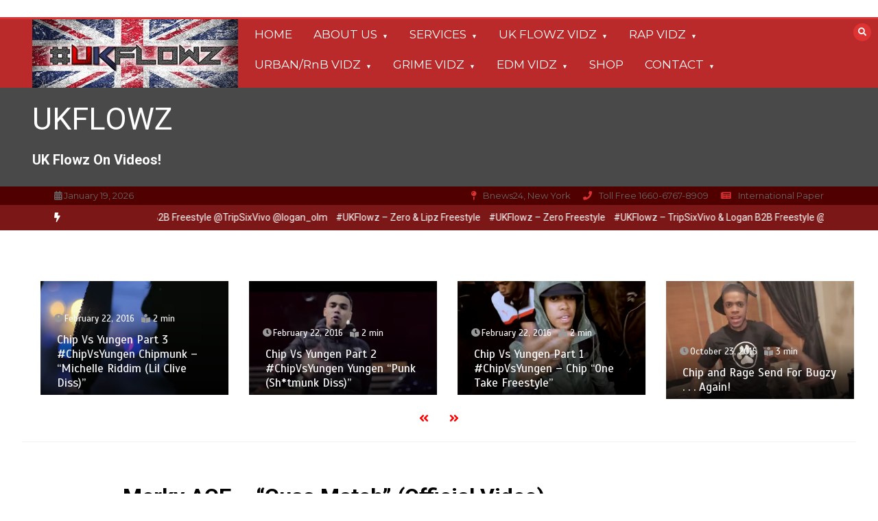

--- FILE ---
content_type: text/html; charset=UTF-8
request_url: http://ukflowz.com/merky-ace-cuss-match-official-video/
body_size: 121636
content:
<!doctype html>
<html  xmlns:fb="https://www.facebook.com/2008/fbml"  xmlns:og="http://ogp.me/ns#" lang="en-US">
<head>
	<meta charset="UTF-8">
	<meta name="viewport" content="width=device-width, initial-scale=1">
	<link rel="profile" href="https://gmpg.org/xfn/11">
	<title>Merky ACE &#8211; &#8220;Cuss Match&#8221; (Official Video)  &#8211; UKFLOWZ</title>
<meta name='robots' content='max-image-preview:large' />
<link rel='dns-prefetch' href='//fonts.googleapis.com' />
<link rel="alternate" type="application/rss+xml" title="UKFLOWZ &raquo; Feed" href="http://ukflowz.com/feed/" />
<link rel="alternate" type="application/rss+xml" title="UKFLOWZ &raquo; Comments Feed" href="http://ukflowz.com/comments/feed/" />
<link rel="alternate" type="application/rss+xml" title="UKFLOWZ &raquo; Merky ACE &#8211; &#8220;Cuss Match&#8221; (Official Video) Comments Feed" href="http://ukflowz.com/merky-ace-cuss-match-official-video/feed/" />
<script type="text/javascript">
/* <![CDATA[ */
window._wpemojiSettings = {"baseUrl":"https:\/\/s.w.org\/images\/core\/emoji\/14.0.0\/72x72\/","ext":".png","svgUrl":"https:\/\/s.w.org\/images\/core\/emoji\/14.0.0\/svg\/","svgExt":".svg","source":{"concatemoji":"http:\/\/ukflowz.com\/wp\/wp-includes\/js\/wp-emoji-release.min.js?ver=6.4.7"}};
/*! This file is auto-generated */
!function(i,n){var o,s,e;function c(e){try{var t={supportTests:e,timestamp:(new Date).valueOf()};sessionStorage.setItem(o,JSON.stringify(t))}catch(e){}}function p(e,t,n){e.clearRect(0,0,e.canvas.width,e.canvas.height),e.fillText(t,0,0);var t=new Uint32Array(e.getImageData(0,0,e.canvas.width,e.canvas.height).data),r=(e.clearRect(0,0,e.canvas.width,e.canvas.height),e.fillText(n,0,0),new Uint32Array(e.getImageData(0,0,e.canvas.width,e.canvas.height).data));return t.every(function(e,t){return e===r[t]})}function u(e,t,n){switch(t){case"flag":return n(e,"\ud83c\udff3\ufe0f\u200d\u26a7\ufe0f","\ud83c\udff3\ufe0f\u200b\u26a7\ufe0f")?!1:!n(e,"\ud83c\uddfa\ud83c\uddf3","\ud83c\uddfa\u200b\ud83c\uddf3")&&!n(e,"\ud83c\udff4\udb40\udc67\udb40\udc62\udb40\udc65\udb40\udc6e\udb40\udc67\udb40\udc7f","\ud83c\udff4\u200b\udb40\udc67\u200b\udb40\udc62\u200b\udb40\udc65\u200b\udb40\udc6e\u200b\udb40\udc67\u200b\udb40\udc7f");case"emoji":return!n(e,"\ud83e\udef1\ud83c\udffb\u200d\ud83e\udef2\ud83c\udfff","\ud83e\udef1\ud83c\udffb\u200b\ud83e\udef2\ud83c\udfff")}return!1}function f(e,t,n){var r="undefined"!=typeof WorkerGlobalScope&&self instanceof WorkerGlobalScope?new OffscreenCanvas(300,150):i.createElement("canvas"),a=r.getContext("2d",{willReadFrequently:!0}),o=(a.textBaseline="top",a.font="600 32px Arial",{});return e.forEach(function(e){o[e]=t(a,e,n)}),o}function t(e){var t=i.createElement("script");t.src=e,t.defer=!0,i.head.appendChild(t)}"undefined"!=typeof Promise&&(o="wpEmojiSettingsSupports",s=["flag","emoji"],n.supports={everything:!0,everythingExceptFlag:!0},e=new Promise(function(e){i.addEventListener("DOMContentLoaded",e,{once:!0})}),new Promise(function(t){var n=function(){try{var e=JSON.parse(sessionStorage.getItem(o));if("object"==typeof e&&"number"==typeof e.timestamp&&(new Date).valueOf()<e.timestamp+604800&&"object"==typeof e.supportTests)return e.supportTests}catch(e){}return null}();if(!n){if("undefined"!=typeof Worker&&"undefined"!=typeof OffscreenCanvas&&"undefined"!=typeof URL&&URL.createObjectURL&&"undefined"!=typeof Blob)try{var e="postMessage("+f.toString()+"("+[JSON.stringify(s),u.toString(),p.toString()].join(",")+"));",r=new Blob([e],{type:"text/javascript"}),a=new Worker(URL.createObjectURL(r),{name:"wpTestEmojiSupports"});return void(a.onmessage=function(e){c(n=e.data),a.terminate(),t(n)})}catch(e){}c(n=f(s,u,p))}t(n)}).then(function(e){for(var t in e)n.supports[t]=e[t],n.supports.everything=n.supports.everything&&n.supports[t],"flag"!==t&&(n.supports.everythingExceptFlag=n.supports.everythingExceptFlag&&n.supports[t]);n.supports.everythingExceptFlag=n.supports.everythingExceptFlag&&!n.supports.flag,n.DOMReady=!1,n.readyCallback=function(){n.DOMReady=!0}}).then(function(){return e}).then(function(){var e;n.supports.everything||(n.readyCallback(),(e=n.source||{}).concatemoji?t(e.concatemoji):e.wpemoji&&e.twemoji&&(t(e.twemoji),t(e.wpemoji)))}))}((window,document),window._wpemojiSettings);
/* ]]> */
</script>
<style id='wp-emoji-styles-inline-css' type='text/css'>

	img.wp-smiley, img.emoji {
		display: inline !important;
		border: none !important;
		box-shadow: none !important;
		height: 1em !important;
		width: 1em !important;
		margin: 0 0.07em !important;
		vertical-align: -0.1em !important;
		background: none !important;
		padding: 0 !important;
	}
</style>
<link rel='stylesheet' id='wp-block-library-css' href='http://ukflowz.com/wp/wp-includes/css/dist/block-library/style.min.css?ver=6.4.7' type='text/css' media='all' />
<style id='wp-block-library-theme-inline-css' type='text/css'>
.wp-block-audio figcaption{color:#555;font-size:13px;text-align:center}.is-dark-theme .wp-block-audio figcaption{color:hsla(0,0%,100%,.65)}.wp-block-audio{margin:0 0 1em}.wp-block-code{border:1px solid #ccc;border-radius:4px;font-family:Menlo,Consolas,monaco,monospace;padding:.8em 1em}.wp-block-embed figcaption{color:#555;font-size:13px;text-align:center}.is-dark-theme .wp-block-embed figcaption{color:hsla(0,0%,100%,.65)}.wp-block-embed{margin:0 0 1em}.blocks-gallery-caption{color:#555;font-size:13px;text-align:center}.is-dark-theme .blocks-gallery-caption{color:hsla(0,0%,100%,.65)}.wp-block-image figcaption{color:#555;font-size:13px;text-align:center}.is-dark-theme .wp-block-image figcaption{color:hsla(0,0%,100%,.65)}.wp-block-image{margin:0 0 1em}.wp-block-pullquote{border-bottom:4px solid;border-top:4px solid;color:currentColor;margin-bottom:1.75em}.wp-block-pullquote cite,.wp-block-pullquote footer,.wp-block-pullquote__citation{color:currentColor;font-size:.8125em;font-style:normal;text-transform:uppercase}.wp-block-quote{border-left:.25em solid;margin:0 0 1.75em;padding-left:1em}.wp-block-quote cite,.wp-block-quote footer{color:currentColor;font-size:.8125em;font-style:normal;position:relative}.wp-block-quote.has-text-align-right{border-left:none;border-right:.25em solid;padding-left:0;padding-right:1em}.wp-block-quote.has-text-align-center{border:none;padding-left:0}.wp-block-quote.is-large,.wp-block-quote.is-style-large,.wp-block-quote.is-style-plain{border:none}.wp-block-search .wp-block-search__label{font-weight:700}.wp-block-search__button{border:1px solid #ccc;padding:.375em .625em}:where(.wp-block-group.has-background){padding:1.25em 2.375em}.wp-block-separator.has-css-opacity{opacity:.4}.wp-block-separator{border:none;border-bottom:2px solid;margin-left:auto;margin-right:auto}.wp-block-separator.has-alpha-channel-opacity{opacity:1}.wp-block-separator:not(.is-style-wide):not(.is-style-dots){width:100px}.wp-block-separator.has-background:not(.is-style-dots){border-bottom:none;height:1px}.wp-block-separator.has-background:not(.is-style-wide):not(.is-style-dots){height:2px}.wp-block-table{margin:0 0 1em}.wp-block-table td,.wp-block-table th{word-break:normal}.wp-block-table figcaption{color:#555;font-size:13px;text-align:center}.is-dark-theme .wp-block-table figcaption{color:hsla(0,0%,100%,.65)}.wp-block-video figcaption{color:#555;font-size:13px;text-align:center}.is-dark-theme .wp-block-video figcaption{color:hsla(0,0%,100%,.65)}.wp-block-video{margin:0 0 1em}.wp-block-template-part.has-background{margin-bottom:0;margin-top:0;padding:1.25em 2.375em}
</style>
<style id='classic-theme-styles-inline-css' type='text/css'>
/*! This file is auto-generated */
.wp-block-button__link{color:#fff;background-color:#32373c;border-radius:9999px;box-shadow:none;text-decoration:none;padding:calc(.667em + 2px) calc(1.333em + 2px);font-size:1.125em}.wp-block-file__button{background:#32373c;color:#fff;text-decoration:none}
</style>
<style id='global-styles-inline-css' type='text/css'>
body{--wp--preset--color--black: #000000;--wp--preset--color--cyan-bluish-gray: #abb8c3;--wp--preset--color--white: #ffffff;--wp--preset--color--pale-pink: #f78da7;--wp--preset--color--vivid-red: #cf2e2e;--wp--preset--color--luminous-vivid-orange: #ff6900;--wp--preset--color--luminous-vivid-amber: #fcb900;--wp--preset--color--light-green-cyan: #7bdcb5;--wp--preset--color--vivid-green-cyan: #00d084;--wp--preset--color--pale-cyan-blue: #8ed1fc;--wp--preset--color--vivid-cyan-blue: #0693e3;--wp--preset--color--vivid-purple: #9b51e0;--wp--preset--gradient--vivid-cyan-blue-to-vivid-purple: linear-gradient(135deg,rgba(6,147,227,1) 0%,rgb(155,81,224) 100%);--wp--preset--gradient--light-green-cyan-to-vivid-green-cyan: linear-gradient(135deg,rgb(122,220,180) 0%,rgb(0,208,130) 100%);--wp--preset--gradient--luminous-vivid-amber-to-luminous-vivid-orange: linear-gradient(135deg,rgba(252,185,0,1) 0%,rgba(255,105,0,1) 100%);--wp--preset--gradient--luminous-vivid-orange-to-vivid-red: linear-gradient(135deg,rgba(255,105,0,1) 0%,rgb(207,46,46) 100%);--wp--preset--gradient--very-light-gray-to-cyan-bluish-gray: linear-gradient(135deg,rgb(238,238,238) 0%,rgb(169,184,195) 100%);--wp--preset--gradient--cool-to-warm-spectrum: linear-gradient(135deg,rgb(74,234,220) 0%,rgb(151,120,209) 20%,rgb(207,42,186) 40%,rgb(238,44,130) 60%,rgb(251,105,98) 80%,rgb(254,248,76) 100%);--wp--preset--gradient--blush-light-purple: linear-gradient(135deg,rgb(255,206,236) 0%,rgb(152,150,240) 100%);--wp--preset--gradient--blush-bordeaux: linear-gradient(135deg,rgb(254,205,165) 0%,rgb(254,45,45) 50%,rgb(107,0,62) 100%);--wp--preset--gradient--luminous-dusk: linear-gradient(135deg,rgb(255,203,112) 0%,rgb(199,81,192) 50%,rgb(65,88,208) 100%);--wp--preset--gradient--pale-ocean: linear-gradient(135deg,rgb(255,245,203) 0%,rgb(182,227,212) 50%,rgb(51,167,181) 100%);--wp--preset--gradient--electric-grass: linear-gradient(135deg,rgb(202,248,128) 0%,rgb(113,206,126) 100%);--wp--preset--gradient--midnight: linear-gradient(135deg,rgb(2,3,129) 0%,rgb(40,116,252) 100%);--wp--preset--font-size--small: 13px;--wp--preset--font-size--medium: 20px;--wp--preset--font-size--large: 36px;--wp--preset--font-size--x-large: 42px;--wp--preset--spacing--20: 0.44rem;--wp--preset--spacing--30: 0.67rem;--wp--preset--spacing--40: 1rem;--wp--preset--spacing--50: 1.5rem;--wp--preset--spacing--60: 2.25rem;--wp--preset--spacing--70: 3.38rem;--wp--preset--spacing--80: 5.06rem;--wp--preset--shadow--natural: 6px 6px 9px rgba(0, 0, 0, 0.2);--wp--preset--shadow--deep: 12px 12px 50px rgba(0, 0, 0, 0.4);--wp--preset--shadow--sharp: 6px 6px 0px rgba(0, 0, 0, 0.2);--wp--preset--shadow--outlined: 6px 6px 0px -3px rgba(255, 255, 255, 1), 6px 6px rgba(0, 0, 0, 1);--wp--preset--shadow--crisp: 6px 6px 0px rgba(0, 0, 0, 1);}:where(.is-layout-flex){gap: 0.5em;}:where(.is-layout-grid){gap: 0.5em;}body .is-layout-flow > .alignleft{float: left;margin-inline-start: 0;margin-inline-end: 2em;}body .is-layout-flow > .alignright{float: right;margin-inline-start: 2em;margin-inline-end: 0;}body .is-layout-flow > .aligncenter{margin-left: auto !important;margin-right: auto !important;}body .is-layout-constrained > .alignleft{float: left;margin-inline-start: 0;margin-inline-end: 2em;}body .is-layout-constrained > .alignright{float: right;margin-inline-start: 2em;margin-inline-end: 0;}body .is-layout-constrained > .aligncenter{margin-left: auto !important;margin-right: auto !important;}body .is-layout-constrained > :where(:not(.alignleft):not(.alignright):not(.alignfull)){max-width: var(--wp--style--global--content-size);margin-left: auto !important;margin-right: auto !important;}body .is-layout-constrained > .alignwide{max-width: var(--wp--style--global--wide-size);}body .is-layout-flex{display: flex;}body .is-layout-flex{flex-wrap: wrap;align-items: center;}body .is-layout-flex > *{margin: 0;}body .is-layout-grid{display: grid;}body .is-layout-grid > *{margin: 0;}:where(.wp-block-columns.is-layout-flex){gap: 2em;}:where(.wp-block-columns.is-layout-grid){gap: 2em;}:where(.wp-block-post-template.is-layout-flex){gap: 1.25em;}:where(.wp-block-post-template.is-layout-grid){gap: 1.25em;}.has-black-color{color: var(--wp--preset--color--black) !important;}.has-cyan-bluish-gray-color{color: var(--wp--preset--color--cyan-bluish-gray) !important;}.has-white-color{color: var(--wp--preset--color--white) !important;}.has-pale-pink-color{color: var(--wp--preset--color--pale-pink) !important;}.has-vivid-red-color{color: var(--wp--preset--color--vivid-red) !important;}.has-luminous-vivid-orange-color{color: var(--wp--preset--color--luminous-vivid-orange) !important;}.has-luminous-vivid-amber-color{color: var(--wp--preset--color--luminous-vivid-amber) !important;}.has-light-green-cyan-color{color: var(--wp--preset--color--light-green-cyan) !important;}.has-vivid-green-cyan-color{color: var(--wp--preset--color--vivid-green-cyan) !important;}.has-pale-cyan-blue-color{color: var(--wp--preset--color--pale-cyan-blue) !important;}.has-vivid-cyan-blue-color{color: var(--wp--preset--color--vivid-cyan-blue) !important;}.has-vivid-purple-color{color: var(--wp--preset--color--vivid-purple) !important;}.has-black-background-color{background-color: var(--wp--preset--color--black) !important;}.has-cyan-bluish-gray-background-color{background-color: var(--wp--preset--color--cyan-bluish-gray) !important;}.has-white-background-color{background-color: var(--wp--preset--color--white) !important;}.has-pale-pink-background-color{background-color: var(--wp--preset--color--pale-pink) !important;}.has-vivid-red-background-color{background-color: var(--wp--preset--color--vivid-red) !important;}.has-luminous-vivid-orange-background-color{background-color: var(--wp--preset--color--luminous-vivid-orange) !important;}.has-luminous-vivid-amber-background-color{background-color: var(--wp--preset--color--luminous-vivid-amber) !important;}.has-light-green-cyan-background-color{background-color: var(--wp--preset--color--light-green-cyan) !important;}.has-vivid-green-cyan-background-color{background-color: var(--wp--preset--color--vivid-green-cyan) !important;}.has-pale-cyan-blue-background-color{background-color: var(--wp--preset--color--pale-cyan-blue) !important;}.has-vivid-cyan-blue-background-color{background-color: var(--wp--preset--color--vivid-cyan-blue) !important;}.has-vivid-purple-background-color{background-color: var(--wp--preset--color--vivid-purple) !important;}.has-black-border-color{border-color: var(--wp--preset--color--black) !important;}.has-cyan-bluish-gray-border-color{border-color: var(--wp--preset--color--cyan-bluish-gray) !important;}.has-white-border-color{border-color: var(--wp--preset--color--white) !important;}.has-pale-pink-border-color{border-color: var(--wp--preset--color--pale-pink) !important;}.has-vivid-red-border-color{border-color: var(--wp--preset--color--vivid-red) !important;}.has-luminous-vivid-orange-border-color{border-color: var(--wp--preset--color--luminous-vivid-orange) !important;}.has-luminous-vivid-amber-border-color{border-color: var(--wp--preset--color--luminous-vivid-amber) !important;}.has-light-green-cyan-border-color{border-color: var(--wp--preset--color--light-green-cyan) !important;}.has-vivid-green-cyan-border-color{border-color: var(--wp--preset--color--vivid-green-cyan) !important;}.has-pale-cyan-blue-border-color{border-color: var(--wp--preset--color--pale-cyan-blue) !important;}.has-vivid-cyan-blue-border-color{border-color: var(--wp--preset--color--vivid-cyan-blue) !important;}.has-vivid-purple-border-color{border-color: var(--wp--preset--color--vivid-purple) !important;}.has-vivid-cyan-blue-to-vivid-purple-gradient-background{background: var(--wp--preset--gradient--vivid-cyan-blue-to-vivid-purple) !important;}.has-light-green-cyan-to-vivid-green-cyan-gradient-background{background: var(--wp--preset--gradient--light-green-cyan-to-vivid-green-cyan) !important;}.has-luminous-vivid-amber-to-luminous-vivid-orange-gradient-background{background: var(--wp--preset--gradient--luminous-vivid-amber-to-luminous-vivid-orange) !important;}.has-luminous-vivid-orange-to-vivid-red-gradient-background{background: var(--wp--preset--gradient--luminous-vivid-orange-to-vivid-red) !important;}.has-very-light-gray-to-cyan-bluish-gray-gradient-background{background: var(--wp--preset--gradient--very-light-gray-to-cyan-bluish-gray) !important;}.has-cool-to-warm-spectrum-gradient-background{background: var(--wp--preset--gradient--cool-to-warm-spectrum) !important;}.has-blush-light-purple-gradient-background{background: var(--wp--preset--gradient--blush-light-purple) !important;}.has-blush-bordeaux-gradient-background{background: var(--wp--preset--gradient--blush-bordeaux) !important;}.has-luminous-dusk-gradient-background{background: var(--wp--preset--gradient--luminous-dusk) !important;}.has-pale-ocean-gradient-background{background: var(--wp--preset--gradient--pale-ocean) !important;}.has-electric-grass-gradient-background{background: var(--wp--preset--gradient--electric-grass) !important;}.has-midnight-gradient-background{background: var(--wp--preset--gradient--midnight) !important;}.has-small-font-size{font-size: var(--wp--preset--font-size--small) !important;}.has-medium-font-size{font-size: var(--wp--preset--font-size--medium) !important;}.has-large-font-size{font-size: var(--wp--preset--font-size--large) !important;}.has-x-large-font-size{font-size: var(--wp--preset--font-size--x-large) !important;}
.wp-block-navigation a:where(:not(.wp-element-button)){color: inherit;}
:where(.wp-block-post-template.is-layout-flex){gap: 1.25em;}:where(.wp-block-post-template.is-layout-grid){gap: 1.25em;}
:where(.wp-block-columns.is-layout-flex){gap: 2em;}:where(.wp-block-columns.is-layout-grid){gap: 2em;}
.wp-block-pullquote{font-size: 1.5em;line-height: 1.6;}
</style>
<link rel='stylesheet' id='color-newsmagazine-site-title-css' href='https://fonts.googleapis.com/css?family=Roboto%3Alight%2Cregular%2Cbold&#038;ver=6.4.7' type='text/css' media='all' />
<link rel='stylesheet' id='color-newsmagazine-font-header-css' href='https://fonts.googleapis.com/css?family=Montserrat%3Alight%2Cregular%2Cbold&#038;ver=6.4.7' type='text/css' media='all' />
<link rel='stylesheet' id='color-newsmagazine-font-section-title-css' href='https://fonts.googleapis.com/css?family=Montserrat%3Alight%2Cregular%2Cbold&#038;ver=6.4.7' type='text/css' media='all' />
<link rel='stylesheet' id='color-newsmagazine-font-post-title-css' href='https://fonts.googleapis.com/css?family=Scada%3Alight%2Cregular%2Cbold&#038;ver=6.4.7' type='text/css' media='all' />
<link rel='stylesheet' id='color-newsmagazine-font-description-css' href='https://fonts.googleapis.com/css?family=Roboto%3Alight%2Cregular%2Cbold&#038;ver=6.4.7' type='text/css' media='all' />
<link rel='stylesheet' id='color-newsmagazine-font-widgetlist-css' href='https://fonts.googleapis.com/css?family=Lato%3Alight%2Cregular%2Cbold&#038;ver=6.4.7' type='text/css' media='all' />
<link rel='stylesheet' id='color-newsmagazine-font-footer-css' href='https://fonts.googleapis.com/css?family=Lato%3Alight%2Cregular%2Cbold&#038;ver=6.4.7' type='text/css' media='all' />
<link rel='stylesheet' id='color-newsmagazine-default-css' href='http://ukflowz.com/wp/wp-content/themes/color-newsmagazine/assets/css/default.css?ver=1.0.0' type='text/css' media='all' />
<link rel='stylesheet' id='bootstrap-css' href='http://ukflowz.com/wp/wp-content/themes/color-newsmagazine/assets/css/bootstrap.css?ver=4.0.0' type='text/css' media='all' />
<link rel='stylesheet' id='animate-css' href='http://ukflowz.com/wp/wp-content/themes/color-newsmagazine/assets/css/animate.css?ver=1.0.0' type='text/css' media='all' />
<link rel='stylesheet' id='font-awesome-5-css' href='http://ukflowz.com/wp/wp-content/themes/color-newsmagazine/assets/css/font-awesome-5.css?ver=5.1.12' type='text/css' media='all' />
<link rel='stylesheet' id='magnific-popup-css' href='http://ukflowz.com/wp/wp-content/themes/color-newsmagazine/assets/css/magnific-popup.css?ver=1.0.0' type='text/css' media='all' />
<link rel='stylesheet' id='color-newsmagazine-reset-css' href='http://ukflowz.com/wp/wp-content/themes/color-newsmagazine/assets/css/reset.css?ver=1.0.0' type='text/css' media='all' />
<link rel='stylesheet' id='ken-wheeler-slick-css' href='http://ukflowz.com/wp/wp-content/themes/color-newsmagazine/assets/css/slick.css?ver=1.0.0' type='text/css' media='all' />
<link rel='stylesheet' id='color-newsmagazine-style-css' href='http://ukflowz.com/wp/wp-content/themes/color-newsmagazine/style.css?ver=6.4.7' type='text/css' media='all' />
<link rel='stylesheet' id='color-newsmagazine-responsive-css' href='http://ukflowz.com/wp/wp-content/themes/color-newsmagazine/assets/css/responsive.css?ver=1.0.0' type='text/css' media='all' />
<link rel='stylesheet' id='slicknav-css' href='http://ukflowz.com/wp/wp-content/themes/color-newsmagazine/assets/css/slicknav.css?ver=1.0.10' type='text/css' media='all' />
<style id='color-newsmagazine-customizer-styles-inline-css' type='text/css'>

			#scrollUp,
			.slicknav_btn,
			.newsletter,
			.template-preloader-rapper,
			.header-social li:hover a,color_newsmagazine
			.main-menu .nav li:hover a,
			.main-menu .nav li .dropdown li a:hover,
			.main-menu .nav .dropdown li .dropdown li:hover,
			.main-menu .nav li.active a,
			.header .search-form .icon,
			.news-ticker .owl-controls .owl-nav div:hover,
			.hero-area .slider-content .category,
			.hero-area .slider-content .post-categories li a,
			#right-special-news .slick-prev,
			#left-special-news .slick-prev,
			.news-slider .cat-title::before,
			#hrsnews .news-title h2:before,
			#hrsnews .news-title h2:after,
			.news-column .slick-prev,
			.single-column .slick-prev,
			.layout-13 h2:before, .layout-13 h2:after,
			.navbar-nav .menu-description,
			.hero-area .owl-controls .owl-nav div:hover,
			.footer-slider .owl-controls .owl-nav div:hover,
			.special-news .title:before,
			.video-news .news-head .play,
			.news-carousel .news-head .play,
			.video-news .owl-dots .owl-dot:hover span,
			.video-news .owl-dots .owl-dot.active span,
			.news-carousel .owl-controls .owl-nav div:hover,
			.all-news-tabs .nav-main .nav-tabs li a.active, 
			.all-news-tabs .nav-main .nav-tabs li a:hover,
			.all-news-tabs .content .button a,
			.single-column .title:before,
			.news-style1.category .button .btn,
			.pagination li.active a,
			.pagination li:hover a,
			#left-special-news .count-news,
			.search-submit,
			.form-submit input:hover,
			.form-submit input,
			.footer .social li a:hover,
			.error-page,
			.blog-sidebar .tags ul li a:hover,
			.blog-sidebar .post-tab .nav li a.active,
			.blog-sidebar .post-tab .nav li a:hover,
			.blog-sidebar .single-sidebar h2 i,
			.comments-form .form-group .btn,
			.comments-form h2::before,
			.single-news .content .button a,
			.news-tabs .content .button a,
			.pagination li.active a, 
			.pagination li:hover a, 
			.pagination .page-numbers.current, 
			.pagination .page-numbers:hover {
				background-color:#dd3333 ;
			}
			.mainbar {
				background-color:#ffffff;
			}
			.breadcrumbs header ul li.active a,
			#right-nav a,
			.nav-next a, .nav-previous a,
			.fa-tags:before,
			.cat-title span, .widget-title span, .footer .single-footer section h3,
			.date-time li i,
			.header-inner i,
			.main-menu .mega-menu .content h2:hover a,
			.main-menu .nav li.mega-menu .author a:hover,
			.main-menu .nav li.mega-menu .content .title-small a:hover,
			.header .search-form .form a,
			.special-news .title span,
			.video-news .news-head .play:hover,
			.news-carousel .news-head .play:hover,
			.single-column .title span,
			.single-column .cat-title span a, 
			.widget-title span a,
			.news-single .news-content blockquote::before,
			.error-page .btn:hover,
			.blog-sidebar .post-tab .post-info a:hover,
			.footer .copyright-content p a,
			.footer .copyright-content p,
			.blog-sidebar .single-sidebar ul li a:before,
			#commentform p a,
			.logo .text-logo span,
			.pagination li.active a, 
			.pagination li:hover a, 
			.pagination .page-numbers.current, 
			.pagination .page-numbers:hover,
			.owl-theme .owl-nav .owl-prev,
			.owl-theme .owl-nav .owl-next,
			#hrsnews .news-title h2
			{
				color:#dd3333 ;
			}
			.hrnews-stripes:after,
			.news-tabs .nav-main .nav-tabs li a.active, 
			.news-tabs .nav-main .nav-tabs li a:hover
			{
				border-bottom: 2px solid #dd3333 ;
			}
			.cat-title span {
				border-left-color: #dd3333 ;
			}
			.main-menu .nav .dropdown {
				border-top: 2px solid #dd3333 ;
			}
			.main-menu {
				border-top: 3px solid #dd3333 ;
			}

			.navbar-nav .menu-description:after {
				border-top: 5px solid #dd3333 ;
			}
			.special-news .title {
				border-left: 3px solid #dd3333 ;
			}
			.all-news-tabs .nav-main .nav-tabs {
				border-bottom: 2px solid #dd3333 ;
			}

			.meta-share .author img,
			.news-carousel .owl-controls .owl-nav div,
			.author .media img {
				border: 2px solid #dd3333 ;
			}

			.news-single .news-content blockquote {
				border-left: 5px solid #dd3333 ;
			}

			.comments-form .form .form-group input:hover,
			.comments-form .form .form-group textarea:hover{
				border-bottom-color: #dd3333 ;
			}
			.footer .social li a:hover,
			.search-submit,
			#author,#email,#url,
			.hero-area .owl-controls .owl-nav div {
				border: 1px solid #dd3333 ;
			}

			/*///// backgorund color ////*/

			.widget_tag_cloud .tagcloud a:hover, .blog-sidebar .tags ul li a:hover,
			.open-button,
			.hero-area button:hover {
				background-color: #dd3333 ;
			}

			.hero-area .slider-content .post-categories li a,
			.news-tabs .content .button a,
			.news-style1.category .button .btn,
			.all-news-tabs .nav-main .nav-tabs li a.active,
			.all-news-tabs .nav-main .nav-tabs li a:hover,
			.single-news .content .button a,
			.navbar-nav .menu-description,
			.main-menu .nav li:hover a,
			.main-menu .nav li .dropdown li a:hover,
			.main-menu .nav .dropdown li .dropdown li:hover,
			.main-menu .nav li.active a,
			.widget_tag_cloud .tagcloud a:hover, .blog-sidebar .tags ul li a:hover,
			.open-button,
			.hero-area button:hover   {
				color: #ffffff;
			}

			.topbar{
				background: #510000;
			}
			.header-inner{
				background: #494949;
			}
			.main-menu{
				background: #ba2a2a;
			}
			.news-ticker{
				background: #7c1717;
			}
			.news-style1.category .blog-sidebar, .central.container .blog-sidebar, .central.container .col-lg-3, .sidenav {
				background: #510000;
			}
			#content.havebgimage::before {
				background-image: url();
			}
			.news-grid.section.havebgimage{
				background-image: url();
			}

			.site-title a ,
			p.site-description {
				font-family:Roboto! important;
			}
			.owl-stage-outer .owl-stage .single-ticker  a,
			.news-ticker .ticker-title,
			.main-menu, .main-menu .nav li .dropdown li a, .main-menu .nav li a,
			.header-bottom, .date-time li
			{
				font-family:Montserrat! important;
			}
			.cat-title span, .all-news-tabs .nav-main .nav-tabs li a,
			.widget-title span,
			.widget section h1, .widget section h2, .widget section h3, .widget section h4, .widget section h5, .widget section h6,
			#hrsnews .news-title h2,
			.news-tabs .nav-main .nav-tabs li a	{
				font-family:Montserrat! important;
			}
			.title-medium a, 
			.small-title a, 
			.title-small a,
			.hero-area .slider-content .post-categories li a,
			.hero-area .slider-text h3 a,
			.meta .author a,
			.meta .date a,
			.hero-area .meta .author,
			.meta span,
			.hero-area .meta .date,
			a.post-categories,
			.media .author a,
			.hrsnewsbox a,
			#hrsnews .timehr span
			{
				font-family:Scada! important;
			}
			.widget_tag_cloud .tagcloud a,
			.single-sidebar ul li a,
			.single-sidebar ul li ,
			.single-sidebar .textwidget,
			.single-sidebar .widget_tag_cloud .tagcloud a,
			.post-tab .post-info h4,
			.post-tab .post-info .meta,
			.single-sidebar form,
			.single-sidebar .calendar_wrap table caption,
			.single-sidebar .calendar_wrap table thead th,
			.single-sidebar .calendar_wrap table tbody td,
			.single-sidebar p
			{
				font-family:Lato! important;
			}
			.content, .slider-content, .news-content, .comments-area, .news-content p, 
			.author-profile p, .single-sidebar .content p
			{
				font-family:Roboto! important;
			}
			footer h3,
			footer .author,
			footer a,
			footer.footer,
			footer.footer p,
			footer.footer .date,
			footer.footer .meta,
			footer.footer .calendar_wrap table caption,
			footer.footer div a,
			footer.footer .single-footer h2,
			footer.footer .single-footer .cat-title span,
			.footer .single-news h4 a,
			footer .single-footer h3 
			{
				font-family:Lato! important;
			}
		
</style>
<link rel='stylesheet' id='A2A_SHARE_SAVE-css' href='http://ukflowz.com/wp/wp-content/plugins/add-to-any/addtoany.min.css?ver=1.12' type='text/css' media='all' />
<script type="text/javascript" src="http://ukflowz.com/wp/wp-includes/js/jquery/jquery.min.js?ver=3.7.1" id="jquery-core-js"></script>
<script type="text/javascript" src="http://ukflowz.com/wp/wp-includes/js/jquery/jquery-migrate.min.js?ver=3.4.1" id="jquery-migrate-js"></script>
<script type="text/javascript" src="http://ukflowz.com/wp/wp-content/plugins/dropdown-menu-widget/scripts/include.js?ver=6.4.7" id="dropdown-ie-support-js"></script>
<link rel="https://api.w.org/" href="http://ukflowz.com/wp-json/" /><link rel="alternate" type="application/json" href="http://ukflowz.com/wp-json/wp/v2/posts/1174" /><link rel="EditURI" type="application/rsd+xml" title="RSD" href="http://ukflowz.com/wp/xmlrpc.php?rsd" />
<meta name="generator" content="WordPress 6.4.7" />
<link rel="canonical" href="http://ukflowz.com/merky-ace-cuss-match-official-video/" />
<link rel='shortlink' href='http://ukflowz.com/?p=1174' />
<link rel="alternate" type="application/json+oembed" href="http://ukflowz.com/wp-json/oembed/1.0/embed?url=http%3A%2F%2Fukflowz.com%2Fmerky-ace-cuss-match-official-video%2F" />
<link rel="alternate" type="text/xml+oembed" href="http://ukflowz.com/wp-json/oembed/1.0/embed?url=http%3A%2F%2Fukflowz.com%2Fmerky-ace-cuss-match-official-video%2F&#038;format=xml" />

<script type="text/javascript"><!--
var a2a_config=a2a_config||{},wpa2a={done:false,html_done:false,script_ready:false,script_load:function(){var a=document.createElement('script'),s=document.getElementsByTagName('script')[0];a.type='text/javascript';a.async=true;a.src='http://static.addtoany.com/menu/page.js';s.parentNode.insertBefore(a,s);wpa2a.script_load=function(){};},script_onready:function(){wpa2a.script_ready=true;if(wpa2a.html_done)wpa2a.init();},init:function(){for(var i=0,el,target,targets=wpa2a.targets,length=targets.length;i<length;i++){el=document.getElementById('wpa2a_'+(i+1));target=targets[i];a2a_config.linkname=target.title;a2a_config.linkurl=target.url;if(el){a2a.init('page',{target:el});el.id='';}wpa2a.done=true;}wpa2a.targets=[];}};a2a_config.callbacks=a2a_config.callbacks||[];a2a_config.callbacks.push({ready:wpa2a.script_onready});a2a_config.templates=a2a_config.templates||{};
a2a_config.show_title=1;
//--></script>
<link rel="icon" href="http://ukflowzone.com/wp/wp-content/uploads/2014/02/UKFLOWZONE-favicon1.png" type="image/x-icon" />      <!-- Open Graph Meta Tags for Facebook and LinkedIn Sharing !-->
		<meta property="og:title" content="Merky ACE &#8211; &#8220;Cuss Match&#8221; (Official Video)"/>
		<meta property="og:description" content="South London Grime MC Merky ACE releases the visuals for his Dirtee Stank debut &#8216;Cuss Match&#8217;, produced by Footsie. Merky ACE spits ferociously over intense orchestral strings and booming bass, delivering an onslaught of bars deterring many an mc from getting in to an altercation [&hellip;]" />
		<meta property="og:url" content="http://ukflowz.com/merky-ace-cuss-match-official-video/"/>
							<meta property="og:image" content="http://ukflowz.com/wp/wp-content/uploads/2015/07/Merky-Ace-500x264.jpg" />
					<meta property="og:type" content="article"
		/>
		<meta property="og:site_name" content="UKFLOWZ"/>
		<!-- End Open Graph Meta Tags !-->

    <link rel="pingback" href="http://ukflowz.com/wp/xmlrpc.php">	<script data-ad-client="" async src=""></script>
	


<!-- Dropdown Menu Widget Styles by shailan (http://shailan.com) v1.9.4 on wp6.4.7 -->
<link rel="stylesheet" href="http://ukflowz.com/wp/wp-content/plugins/dropdown-menu-widget/css/shailan-dropdown.min.css" type="text/css" />
<link rel="stylesheet" href="http://ukflowzone.com/wp/wp-content/plugins/dropdown-menu-widget/themes/web20.css" type="text/css" />
<style type="text/css" media="all">
	ul.dropdown { white-space: nowrap; }
ul.dropdown li.parent>a{
	padding-right:25px;
}
ul.dropdown li.parent>a:after{ 
	content:""; position:absolute; top: 45%; right:6px;width:0;height:0; 
	border-top:4px solid rgba(0,0,0,0.5);border-right:4px solid transparent;border-left:4px solid transparent }
ul.dropdown li.parent:hover>a:after{
	content:"";position:absolute; top: 45%; right:6px; width:0; height:0;
	border-top:4px solid rgba(0,0,0,0.5);border-right:4px solid transparent;border-left:4px solid transparent }
ul.dropdown li li.parent>a:after{
	content:"";position:absolute;top: 40%; right:5px;width:0;height:0;
	border-left:4px solid rgba(0,0,0,0.5);border-top:4px solid transparent;border-bottom:4px solid transparent }
ul.dropdown li li.parent:hover>a:after{
	content:"";position:absolute;top: 40%; right:5px;width:0;height:0;
	border-left:4px solid rgba(0,0,0,0.5);border-top:4px solid transparent;border-bottom:4px solid transparent }


</style>
<!-- /Dropdown Menu Widget Styles -->

 <link rel="icon" href="http://ukflowz.com/wp/wp-content/uploads/2017/12/UKFLOWZONE-favicon.png" sizes="32x32" />
<link rel="icon" href="http://ukflowz.com/wp/wp-content/uploads/2017/12/UKFLOWZONE-favicon.png" sizes="192x192" />
<link rel="apple-touch-icon" href="http://ukflowz.com/wp/wp-content/uploads/2017/12/UKFLOWZONE-favicon.png" />
<meta name="msapplication-TileImage" content="http://ukflowz.com/wp/wp-content/uploads/2017/12/UKFLOWZONE-favicon.png" />
</head>
<body  class="post-template-default single single-post postid-1174 single-format-standard wp-custom-logo wp-embed-responsive no-sidebar">
		<!-- preloader -->
			<div class="template-preloader-rapper">
			<div class="spinner">
				<div class="double-bounce1"></div>
				<div class="double-bounce2"></div>
			</div>
		</div>
		<style type="text/css">
		.news-big .small-post .news-head {
			border-bottom-color: #e2b918;
		}
		.news-tabs .tab-others .news-head {
			border-bottom-color: #e2b918;
		}
		.news-column .small-post .news-head {
			border-bottom-color: #e2b918;
		}
		.single-column .single-news .news-head {
			border-bottom-color: #e2b918;
		}
	</style>
				
	<!-- End preloader -->
	<!-- Start Header -->
	<a class=" skip-link screen-reader-text" href="#content">Skip to content</a>
	<header class="header sticky-tops">
		<div class="container ">
									<div class="height25"> </div >
						<!-- Search Form -->
			<div class="search-form mt-4">
				<a class="icon" href="#"><i class="fa fa-search"></i></a>
				<form method ="get" action="http://ukflowz.com/" class="form">
					<input type="text" value="" name="s" id="search" placeholder="">
					<a href="#"><button type="submit"><i class="fa fa-search"></i></button></a>
				</form>
			</div>
			<!--/ End Search Form -->
		</div>
		<!-- Main Menu -->
		
		<div class="main-menu ">
			<div class="container">
				<div class="row">
					<div class="col-lg-12">
						 	
							<div class =" custom-logo pr-3 float-left" >	
							<a href="http://ukflowz.com/" class="custom-logo-link" rel="home"><img width="300" height="100" src="http://ukflowz.com/wp/wp-content/uploads/2017/12/cropped-ukflowz-banner.jpg" class="custom-logo" alt="UKFLOWZ" decoding="async" /></a> 
							</div> 
							
							<!-- Main Menu -->
						<nav id="site-navigation" class="navbar navbar-expand-lg" >
						<div id="collapse-1" class="navbar-collapse"><ul id="menu-menu-1" class="nav menu navbar-nav"><li itemscope="itemscope" itemtype="https://www.schema.org/SiteNavigationElement" id="menu-item-1249" class="menu-item menu-item-type-custom menu-item-object-custom menu-item-home nav-item menu-item-1249"><a title="HOME" href="http://ukflowz.com/" class="nav-link">HOME</a></li>
<li itemscope="itemscope" itemtype="https://www.schema.org/SiteNavigationElement" id="menu-item-105" class="menu-item menu-item-type-custom menu-item-object-custom menu-item-has-children nav-item menu-item-105"><a title="ABOUT US" href="#" data-toggle="dropdown-toggle" class="nav-link" aria-haspopup="true" class="nav-link">ABOUT US</a>
<ul role="menu" class="dropdown" >
	<li itemscope="itemscope" itemtype="https://www.schema.org/SiteNavigationElement" id="menu-item-92" class="menu-item menu-item-type-post_type menu-item-object-page nav-item menu-item-92"><a title="The Team" href="http://ukflowz.com/about-us-2/the-team/" class="dropdown-item" aria-haspopup="true" class="nav-link">The Team</a></li>
	<li itemscope="itemscope" itemtype="https://www.schema.org/SiteNavigationElement" id="menu-item-98" class="menu-item menu-item-type-post_type menu-item-object-page nav-item menu-item-98"><a title="Affiliates" href="http://ukflowz.com/about-us-2/affiliates/" class="dropdown-item" aria-haspopup="true" class="nav-link">Affiliates</a></li>
</ul>
</li>
<li itemscope="itemscope" itemtype="https://www.schema.org/SiteNavigationElement" id="menu-item-104" class="menu-item menu-item-type-custom menu-item-object-custom menu-item-has-children nav-item menu-item-104"><a title="SERVICES" href="#" data-toggle="dropdown-toggle" class="nav-link" aria-haspopup="true" class="nav-link">SERVICES</a>
<ul role="menu" class="dropdown" >
	<li itemscope="itemscope" itemtype="https://www.schema.org/SiteNavigationElement" id="menu-item-90" class="menu-item menu-item-type-post_type menu-item-object-page nav-item menu-item-90"><a title="Video Production" href="http://ukflowz.com/about-us/video-production/" class="dropdown-item" aria-haspopup="true" class="nav-link">Video Production</a></li>
	<li itemscope="itemscope" itemtype="https://www.schema.org/SiteNavigationElement" id="menu-item-86" class="menu-item menu-item-type-post_type menu-item-object-page nav-item menu-item-86"><a title="Video Hosting" href="http://ukflowz.com/about-us/music-production/" class="dropdown-item" aria-haspopup="true" class="nav-link">Video Hosting</a></li>
	<li itemscope="itemscope" itemtype="https://www.schema.org/SiteNavigationElement" id="menu-item-87" class="menu-item menu-item-type-post_type menu-item-object-page nav-item menu-item-87"><a title="Blogging" href="http://ukflowz.com/about-us/blogging-2/" class="dropdown-item" aria-haspopup="true" class="nav-link">Blogging</a></li>
	<li itemscope="itemscope" itemtype="https://www.schema.org/SiteNavigationElement" id="menu-item-88" class="menu-item menu-item-type-post_type menu-item-object-page nav-item menu-item-88"><a title="Advertising" href="http://ukflowz.com/about-us/blogging/" class="dropdown-item" aria-haspopup="true" class="nav-link">Advertising</a></li>
	<li itemscope="itemscope" itemtype="https://www.schema.org/SiteNavigationElement" id="menu-item-89" class="menu-item menu-item-type-post_type menu-item-object-page nav-item menu-item-89"><a title="Promotion" href="http://ukflowz.com/about-us/promotion/" class="dropdown-item" aria-haspopup="true" class="nav-link">Promotion</a></li>
</ul>
</li>
<li itemscope="itemscope" itemtype="https://www.schema.org/SiteNavigationElement" id="menu-item-36" class="menu-item menu-item-type-taxonomy menu-item-object-category menu-item-has-children nav-item menu-item-36"><a title="UK FLOWZ VIDZ" href="http://ukflowz.com/category/ukflowz-vidz/" data-toggle="dropdown-toggle" class="nav-link" aria-haspopup="true" class="nav-link">UK FLOWZ VIDZ</a>
<ul role="menu" class="dropdown" >
	<li itemscope="itemscope" itemtype="https://www.schema.org/SiteNavigationElement" id="menu-item-52" class="menu-item menu-item-type-taxonomy menu-item-object-category nav-item menu-item-52"><a title="Music Videos" href="http://ukflowz.com/category/ukflowz-vidz/music-videos-flowzone-vidz/" class="dropdown-item" aria-haspopup="true" class="nav-link">Music Videos</a></li>
	<li itemscope="itemscope" itemtype="https://www.schema.org/SiteNavigationElement" id="menu-item-28" class="menu-item menu-item-type-taxonomy menu-item-object-category nav-item menu-item-28"><a title="Freestyles" href="http://ukflowz.com/category/ukflowz-vidz/freestyles/" class="dropdown-item" aria-haspopup="true" class="nav-link">Freestyles</a></li>
	<li itemscope="itemscope" itemtype="https://www.schema.org/SiteNavigationElement" id="menu-item-27" class="menu-item menu-item-type-taxonomy menu-item-object-category nav-item menu-item-27"><a title="Cyphers" href="http://ukflowz.com/category/ukflowz-vidz/cyphers/" class="dropdown-item" aria-haspopup="true" class="nav-link">Cyphers</a></li>
	<li itemscope="itemscope" itemtype="https://www.schema.org/SiteNavigationElement" id="menu-item-30" class="menu-item menu-item-type-taxonomy menu-item-object-category nav-item menu-item-30"><a title="Live Sesh" href="http://ukflowz.com/category/ukflowz-vidz/live-sesh/" class="dropdown-item" aria-haspopup="true" class="nav-link">Live Sesh</a></li>
	<li itemscope="itemscope" itemtype="https://www.schema.org/SiteNavigationElement" id="menu-item-31" class="menu-item menu-item-type-taxonomy menu-item-object-category nav-item menu-item-31"><a title="Radio" href="http://ukflowz.com/category/ukflowz-vidz/radio/" class="dropdown-item" aria-haspopup="true" class="nav-link">Radio</a></li>
</ul>
</li>
<li itemscope="itemscope" itemtype="https://www.schema.org/SiteNavigationElement" id="menu-item-37" class="menu-item menu-item-type-taxonomy menu-item-object-category menu-item-has-children nav-item menu-item-37"><a title="RAP VIDZ" href="http://ukflowz.com/category/rap-vidz/" data-toggle="dropdown-toggle" class="nav-link" aria-haspopup="true" class="nav-link">RAP VIDZ</a>
<ul role="menu" class="dropdown" >
	<li itemscope="itemscope" itemtype="https://www.schema.org/SiteNavigationElement" id="menu-item-53" class="menu-item menu-item-type-taxonomy menu-item-object-category nav-item menu-item-53"><a title="Music Videos" href="http://ukflowz.com/category/rap-vidz/music-videos-rap-vidz/" class="dropdown-item" aria-haspopup="true" class="nav-link">Music Videos</a></li>
	<li itemscope="itemscope" itemtype="https://www.schema.org/SiteNavigationElement" id="menu-item-38" class="menu-item menu-item-type-taxonomy menu-item-object-category nav-item menu-item-38"><a title="Battles" href="http://ukflowz.com/category/rap-vidz/battles/" class="dropdown-item" aria-haspopup="true" class="nav-link">Battles</a></li>
	<li itemscope="itemscope" itemtype="https://www.schema.org/SiteNavigationElement" id="menu-item-40" class="menu-item menu-item-type-taxonomy menu-item-object-category nav-item menu-item-40"><a title="Freestyles" href="http://ukflowz.com/category/rap-vidz/freestyles-rap-vidz/" class="dropdown-item" aria-haspopup="true" class="nav-link">Freestyles</a></li>
	<li itemscope="itemscope" itemtype="https://www.schema.org/SiteNavigationElement" id="menu-item-39" class="menu-item menu-item-type-taxonomy menu-item-object-category nav-item menu-item-39"><a title="Cyphers" href="http://ukflowz.com/category/rap-vidz/cyphers-rap-vidz/" class="dropdown-item" aria-haspopup="true" class="nav-link">Cyphers</a></li>
	<li itemscope="itemscope" itemtype="https://www.schema.org/SiteNavigationElement" id="menu-item-42" class="menu-item menu-item-type-taxonomy menu-item-object-category nav-item menu-item-42"><a title="Live Sesh" href="http://ukflowz.com/category/rap-vidz/live-sesh-rap-vidz/" class="dropdown-item" aria-haspopup="true" class="nav-link">Live Sesh</a></li>
	<li itemscope="itemscope" itemtype="https://www.schema.org/SiteNavigationElement" id="menu-item-43" class="menu-item menu-item-type-taxonomy menu-item-object-category nav-item menu-item-43"><a title="Radio" href="http://ukflowz.com/category/rap-vidz/radio-rap-vidz/" class="dropdown-item" aria-haspopup="true" class="nav-link">Radio</a></li>
</ul>
</li>
<li itemscope="itemscope" itemtype="https://www.schema.org/SiteNavigationElement" id="menu-item-44" class="menu-item menu-item-type-taxonomy menu-item-object-category menu-item-has-children nav-item menu-item-44"><a title="URBAN/RnB VIDZ" href="http://ukflowz.com/category/urban-rnb-vidz/" data-toggle="dropdown-toggle" class="nav-link" aria-haspopup="true" class="nav-link">URBAN/RnB VIDZ</a>
<ul role="menu" class="dropdown" >
	<li itemscope="itemscope" itemtype="https://www.schema.org/SiteNavigationElement" id="menu-item-48" class="menu-item menu-item-type-taxonomy menu-item-object-category nav-item menu-item-48"><a title="Music Videos" href="http://ukflowz.com/category/urban-rnb-vidz/music-videos/" class="dropdown-item" aria-haspopup="true" class="nav-link">Music Videos</a></li>
	<li itemscope="itemscope" itemtype="https://www.schema.org/SiteNavigationElement" id="menu-item-45" class="menu-item menu-item-type-taxonomy menu-item-object-category nav-item menu-item-45"><a title="Freestyles" href="http://ukflowz.com/category/urban-rnb-vidz/freestyles-urban-rnb-vidz/" class="dropdown-item" aria-haspopup="true" class="nav-link">Freestyles</a></li>
	<li itemscope="itemscope" itemtype="https://www.schema.org/SiteNavigationElement" id="menu-item-47" class="menu-item menu-item-type-taxonomy menu-item-object-category nav-item menu-item-47"><a title="Live Sesh" href="http://ukflowz.com/category/urban-rnb-vidz/live-sesh-urban-rnb-vidz/" class="dropdown-item" aria-haspopup="true" class="nav-link">Live Sesh</a></li>
	<li itemscope="itemscope" itemtype="https://www.schema.org/SiteNavigationElement" id="menu-item-49" class="menu-item menu-item-type-taxonomy menu-item-object-category nav-item menu-item-49"><a title="Radio" href="http://ukflowz.com/category/urban-rnb-vidz/radio-urban-rnb-vidz/" class="dropdown-item" aria-haspopup="true" class="nav-link">Radio</a></li>
</ul>
</li>
<li itemscope="itemscope" itemtype="https://www.schema.org/SiteNavigationElement" id="menu-item-54" class="menu-item menu-item-type-taxonomy menu-item-object-category current-post-ancestor menu-item-has-children nav-item menu-item-54"><a title="GRIME VIDZ" href="http://ukflowz.com/category/grime-vidz/" data-toggle="dropdown-toggle" class="nav-link" aria-haspopup="true" class="nav-link">GRIME VIDZ</a>
<ul role="menu" class="dropdown" >
	<li itemscope="itemscope" itemtype="https://www.schema.org/SiteNavigationElement" id="menu-item-60" class="menu-item menu-item-type-taxonomy menu-item-object-category current-post-ancestor current-menu-parent current-post-parent nav-item menu-item-60"><a title="Music Videos" href="http://ukflowz.com/category/grime-vidz/music-videos-grime-vidz/" class="dropdown-item" aria-haspopup="true" class="nav-link">Music Videos</a></li>
	<li itemscope="itemscope" itemtype="https://www.schema.org/SiteNavigationElement" id="menu-item-55" class="menu-item menu-item-type-taxonomy menu-item-object-category nav-item menu-item-55"><a title="Clashes" href="http://ukflowz.com/category/grime-vidz/clashes/" class="dropdown-item" aria-haspopup="true" class="nav-link">Clashes</a></li>
	<li itemscope="itemscope" itemtype="https://www.schema.org/SiteNavigationElement" id="menu-item-57" class="menu-item menu-item-type-taxonomy menu-item-object-category nav-item menu-item-57"><a title="Freestyles" href="http://ukflowz.com/category/grime-vidz/freestyles-grime-vidz/" class="dropdown-item" aria-haspopup="true" class="nav-link">Freestyles</a></li>
	<li itemscope="itemscope" itemtype="https://www.schema.org/SiteNavigationElement" id="menu-item-56" class="menu-item menu-item-type-taxonomy menu-item-object-category nav-item menu-item-56"><a title="Cyphers" href="http://ukflowz.com/category/grime-vidz/cyphers-grime-vidz/" class="dropdown-item" aria-haspopup="true" class="nav-link">Cyphers</a></li>
	<li itemscope="itemscope" itemtype="https://www.schema.org/SiteNavigationElement" id="menu-item-59" class="menu-item menu-item-type-taxonomy menu-item-object-category nav-item menu-item-59"><a title="Live Sesh" href="http://ukflowz.com/category/grime-vidz/live-sesh-grime-vidz/" class="dropdown-item" aria-haspopup="true" class="nav-link">Live Sesh</a></li>
	<li itemscope="itemscope" itemtype="https://www.schema.org/SiteNavigationElement" id="menu-item-61" class="menu-item menu-item-type-taxonomy menu-item-object-category nav-item menu-item-61"><a title="Radio" href="http://ukflowz.com/category/grime-vidz/radio-grime-vidz/" class="dropdown-item" aria-haspopup="true" class="nav-link">Radio</a></li>
</ul>
</li>
<li itemscope="itemscope" itemtype="https://www.schema.org/SiteNavigationElement" id="menu-item-62" class="menu-item menu-item-type-taxonomy menu-item-object-category menu-item-has-children nav-item menu-item-62"><a title="EDM VIDZ" href="http://ukflowz.com/category/dance-vidz/" data-toggle="dropdown-toggle" class="nav-link" aria-haspopup="true" class="nav-link">EDM VIDZ</a>
<ul role="menu" class="dropdown" >
	<li itemscope="itemscope" itemtype="https://www.schema.org/SiteNavigationElement" id="menu-item-64" class="menu-item menu-item-type-taxonomy menu-item-object-category nav-item menu-item-64"><a title="Dubstep Videos" href="http://ukflowz.com/category/dance-vidz/dubstep-videos/" class="dropdown-item" aria-haspopup="true" class="nav-link">Dubstep Videos</a></li>
	<li itemscope="itemscope" itemtype="https://www.schema.org/SiteNavigationElement" id="menu-item-63" class="menu-item menu-item-type-taxonomy menu-item-object-category nav-item menu-item-63"><a title="DnB Videos" href="http://ukflowz.com/category/dance-vidz/dnb-videos/" class="dropdown-item" aria-haspopup="true" class="nav-link">DnB Videos</a></li>
	<li itemscope="itemscope" itemtype="https://www.schema.org/SiteNavigationElement" id="menu-item-65" class="menu-item menu-item-type-taxonomy menu-item-object-category nav-item menu-item-65"><a title="House &amp; Garage Videos" href="http://ukflowz.com/category/dance-vidz/garage-videos/" class="dropdown-item" aria-haspopup="true" class="nav-link">House & Garage Videos</a></li>
	<li itemscope="itemscope" itemtype="https://www.schema.org/SiteNavigationElement" id="menu-item-66" class="menu-item menu-item-type-taxonomy menu-item-object-category nav-item menu-item-66"><a title="Trap/Bass Videos" href="http://ukflowz.com/category/dance-vidz/house-videos/" class="dropdown-item" aria-haspopup="true" class="nav-link">Trap/Bass Videos</a></li>
</ul>
</li>
<li itemscope="itemscope" itemtype="https://www.schema.org/SiteNavigationElement" id="menu-item-1241" class="menu-item menu-item-type-taxonomy menu-item-object-category nav-item menu-item-1241"><a title="SHOP" href="http://ukflowz.com/category/shop/" class="nav-link">SHOP</a></li>
<li itemscope="itemscope" itemtype="https://www.schema.org/SiteNavigationElement" id="menu-item-91" class="menu-item menu-item-type-post_type menu-item-object-page menu-item-has-children nav-item menu-item-91"><a title="CONTACT" href="http://ukflowz.com/contact-us/" data-toggle="dropdown-toggle" class="nav-link" aria-haspopup="true" class="nav-link">CONTACT</a>
<ul role="menu" class="dropdown" >
	<li itemscope="itemscope" itemtype="https://www.schema.org/SiteNavigationElement" id="menu-item-1255" class="menu-item menu-item-type-post_type menu-item-object-page nav-item menu-item-1255"><a title="Video Submissions" href="http://ukflowz.com/video-submissions/" class="dropdown-item" aria-haspopup="true" class="nav-link">Video Submissions</a></li>
</ul>
</li>
</ul></div>						</nav>
						<!--/ End Main Menu -->
					</div>
				</div>
			</div>
		</div>
		<!--/ End Main Menu -->
		<!-- Header Inner -->
				<div  class="header-inner">
			<div class= " background-cu-header " style="background: url()">
				<div class="container header-padding				" >
					<!-- Title -->
					<div class=" logo row">
						<div class="col-lg-5">
							<h1 class="site-title pb-1"><a href="http://ukflowz.com/" rel="home">UKFLOWZ</a></h1>
															<p class="site-description ">UK Flowz On Videos!</p>
													</div>
						<div id = "adv-right" class="col-lg-7 ">
													</div>
					</div>
					<div id ='mobile-nav' class="mobile-nav">
					</div>
				</div>
			</div>
		</div> 
							<div class= "topbar pt-1 pb-1">
				<div class="container">
					<div class = " header-bottom">
													<i class="date-time fas fa-calendar-alt"></i> January 19, 2026												<div class="float-right">
							<!-- contact -->
							<ul class="date-time">
													<li><i class="fas fa-map-pin"></i>Bnews24, New York</li>
								<li><i class="fas fa-phone"></i>Toll Free 1660-6767-8909</li>
								<li><i class="fas fa-newspaper"></i>International Paper</li>
											</ul>
							<!--/ End contact -->
						</div>
						<div class = "clearfix"> 
						</div>
					</div>
				</div>
			</div>
			
			<!-- News ticker -->
	<div class="news-ticker">
		<div class="container">
			<div class="row">
				<div class="col-12">
					<div class="ticker-inner">
						<!-- Ticker title -->
						<div class="ticker-title">
							<i class="fas fa-bolt"></i>						</div>	
						<!-- End Ticker title -->
						<div class="ticker-news">
							<div class="ticker-slider">
																		<div class="single-ticker ml-1 mr-2">
											<a href="http://ukflowz.com/ukflowz-tripsixvivo-logan-b2b-freestyle-tripsixvivo-logan_olm/">#UKFlowz &#8211; TripSixVivo &#038; Logan B2B Freestyle @TripSixVivo @logan_olm</a>
										</div>
																			<div class="single-ticker ml-1 mr-2">
											<a href="http://ukflowz.com/ukflowz-zero-lipz-freestyle/">#UKFlowz &#8211; Zero &#038; Lipz Freestyle</a>
										</div>
																			<div class="single-ticker ml-1 mr-2">
											<a href="http://ukflowz.com/ukflowz-zero-freestyle/">#UKFlowz &#8211; Zero Freestyle</a>
										</div>
																</div>
						</div>
					</div>
				</div>
			</div>
		</div>
	</div>
	<!-- End News ticker -->
	
	</header>
	<main class='site-main' role="main">					<section class="connected-singlepage-post ">	
						<div class ="container single-page-slider ">
							<div class="mt-1 mb-1">
								<h2 class="cat-title"><span></span></h2>
								<div class="owl-carousel-singlepage"> 										<div class="mb-2 mt-1">
											<div class="news-head shadows">
														<a class="post-thumbnail" href="http://ukflowz.com/chip-vs-yungen-part-4-chipvsyungen-yungen-oopsy-daisy-riddim/" aria-hidden="true" tabindex="-1">
			<img width="425" height="258" src="http://ukflowz.com/wp/wp-content/uploads/2016/02/Yungen-Oopsy-Daisy-1.jpg" class="attachment-color-newsmagazine-thumbnail-8 size-color-newsmagazine-thumbnail-8 wp-post-image" alt="Chip Vs Yungen Part 4 #ChipVsYungen | Yungen &#8211; “Oopsy Daisy Riddim”" decoding="async" fetchpriority="high" srcset="http://ukflowz.com/wp/wp-content/uploads/2016/02/Yungen-Oopsy-Daisy-1.jpg 495w, http://ukflowz.com/wp/wp-content/uploads/2016/02/Yungen-Oopsy-Daisy-1-300x181.jpg 300w" sizes="(max-width: 425px) 100vw, 425px" />		</a>
													<div class="content shadow_bbc">
													<div class="meta">
																													<span class="date altcolor"><i class="fas fa-clock"></i><span class="posted-on "><a href="http://ukflowz.com/2016/02/" rel="bookmark"><time class="entry-date published updated" datetime="February 22, 2016">February 22, 2016</time></a></span></span>
														<span class="date"><i class="fas fa-book-reader"><span class="pl-1"> 1 min</span></i></a></span>													</div>
													<h2 class="title-medium pl-1"><a href="http://ukflowz.com/chip-vs-yungen-part-4-chipvsyungen-yungen-oopsy-daisy-riddim/">Chip Vs Yungen Part 4 #ChipVsYungen | Yungen &#8211; “Oopsy Daisy Riddim”</a></h2>
												</div>
											</div>
										</div>
																			<div class="mb-2 mt-1">
											<div class="news-head shadows">
														<a class="post-thumbnail" href="http://ukflowz.com/chip-vs-yungen-part-3-chipvsyungen-chipmunk-michelle-riddim-lil-clive-diss/" aria-hidden="true" tabindex="-1">
			<img width="425" height="258" src="http://ukflowz.com/wp/wp-content/uploads/2016/02/Chip-Michelle-1.jpg" class="attachment-color-newsmagazine-thumbnail-8 size-color-newsmagazine-thumbnail-8 wp-post-image" alt="Chip Vs Yungen Part 3 #ChipVsYungen  Chipmunk &#8211; “Michelle Riddim (Lil Clive Diss)”" decoding="async" srcset="http://ukflowz.com/wp/wp-content/uploads/2016/02/Chip-Michelle-1.jpg 495w, http://ukflowz.com/wp/wp-content/uploads/2016/02/Chip-Michelle-1-300x181.jpg 300w" sizes="(max-width: 425px) 100vw, 425px" />		</a>
													<div class="content shadow_bbc">
													<div class="meta">
																													<span class="date altcolor"><i class="fas fa-clock"></i><span class="posted-on "><a href="http://ukflowz.com/2016/02/" rel="bookmark"><time class="entry-date published updated" datetime="February 22, 2016">February 22, 2016</time></a></span></span>
														<span class="date"><i class="fas fa-book-reader"><span class="pl-1"> 2 min</span></i></a></span>													</div>
													<h2 class="title-medium pl-1"><a href="http://ukflowz.com/chip-vs-yungen-part-3-chipvsyungen-chipmunk-michelle-riddim-lil-clive-diss/">Chip Vs Yungen Part 3 #ChipVsYungen  Chipmunk &#8211; “Michelle Riddim (Lil Clive Diss)”</a></h2>
												</div>
											</div>
										</div>
																			<div class="mb-2 mt-1">
											<div class="news-head shadows">
														<a class="post-thumbnail" href="http://ukflowz.com/chip-vs-yungen-part-2-chipvsyungen-yungen-punk-shtmunk-diss/" aria-hidden="true" tabindex="-1">
			<img width="425" height="258" src="http://ukflowz.com/wp/wp-content/uploads/2016/02/Yungen-Punk-1.jpg" class="attachment-color-newsmagazine-thumbnail-8 size-color-newsmagazine-thumbnail-8 wp-post-image" alt="Chip Vs Yungen Part 2 #ChipVsYungen Yungen “Punk (Sh*tmunk Diss)”" decoding="async" srcset="http://ukflowz.com/wp/wp-content/uploads/2016/02/Yungen-Punk-1.jpg 495w, http://ukflowz.com/wp/wp-content/uploads/2016/02/Yungen-Punk-1-300x181.jpg 300w" sizes="(max-width: 425px) 100vw, 425px" />		</a>
													<div class="content shadow_bbc">
													<div class="meta">
																													<span class="date altcolor"><i class="fas fa-clock"></i><span class="posted-on "><a href="http://ukflowz.com/2016/02/" rel="bookmark"><time class="entry-date published updated" datetime="February 22, 2016">February 22, 2016</time></a></span></span>
														<span class="date"><i class="fas fa-book-reader"><span class="pl-1"> 2 min</span></i></a></span>													</div>
													<h2 class="title-medium pl-1"><a href="http://ukflowz.com/chip-vs-yungen-part-2-chipvsyungen-yungen-punk-shtmunk-diss/">Chip Vs Yungen Part 2 #ChipVsYungen Yungen “Punk (Sh*tmunk Diss)”</a></h2>
												</div>
											</div>
										</div>
																			<div class="mb-2 mt-1">
											<div class="news-head shadows">
														<a class="post-thumbnail" href="http://ukflowz.com/chip-vs-yungen-part-1-chipvsyungen-chip-one-take-freestyle/" aria-hidden="true" tabindex="-1">
			<img width="425" height="258" src="http://ukflowz.com/wp/wp-content/uploads/2016/02/Chip-One-Take-1.jpg" class="attachment-color-newsmagazine-thumbnail-8 size-color-newsmagazine-thumbnail-8 wp-post-image" alt="Chip Vs Yungen Part 1 #ChipVsYungen – Chip “One Take Freestyle”" decoding="async" srcset="http://ukflowz.com/wp/wp-content/uploads/2016/02/Chip-One-Take-1.jpg 495w, http://ukflowz.com/wp/wp-content/uploads/2016/02/Chip-One-Take-1-300x181.jpg 300w" sizes="(max-width: 425px) 100vw, 425px" />		</a>
													<div class="content shadow_bbc">
													<div class="meta">
																													<span class="date altcolor"><i class="fas fa-clock"></i><span class="posted-on "><a href="http://ukflowz.com/2016/02/" rel="bookmark"><time class="entry-date published updated" datetime="February 22, 2016">February 22, 2016</time></a></span></span>
														<span class="date"><i class="fas fa-book-reader"><span class="pl-1"> 2 min</span></i></a></span>													</div>
													<h2 class="title-medium pl-1"><a href="http://ukflowz.com/chip-vs-yungen-part-1-chipvsyungen-chip-one-take-freestyle/">Chip Vs Yungen Part 1 #ChipVsYungen – Chip “One Take Freestyle”</a></h2>
												</div>
											</div>
										</div>
																			<div class="mb-2 mt-1">
											<div class="news-head shadows">
														<a class="post-thumbnail" href="http://ukflowz.com/chip-and-rage-send-for-bugzy-again/" aria-hidden="true" tabindex="-1">
			<img width="425" height="266" src="http://ukflowz.com/wp/wp-content/uploads/2015/04/chip-the-end.jpg" class="attachment-color-newsmagazine-thumbnail-8 size-color-newsmagazine-thumbnail-8 wp-post-image" alt="Chip and Rage Send For Bugzy . . . Again!" decoding="async" srcset="http://ukflowz.com/wp/wp-content/uploads/2015/04/chip-the-end.jpg 542w, http://ukflowz.com/wp/wp-content/uploads/2015/04/chip-the-end-300x187.jpg 300w" sizes="(max-width: 425px) 100vw, 425px" />		</a>
													<div class="content shadow_bbc">
													<div class="meta">
																													<span class="date altcolor"><i class="fas fa-clock"></i><span class="posted-on "><a href="http://ukflowz.com/2015/10/" rel="bookmark"><time class="entry-date published updated" datetime="October 23, 2015">October 23, 2015</time></a></span></span>
														<span class="date"><i class="fas fa-book-reader"><span class="pl-1"> 3 min</span></i></a></span>													</div>
													<h2 class="title-medium pl-1"><a href="http://ukflowz.com/chip-and-rage-send-for-bugzy-again/">Chip and Rage Send For Bugzy . . . Again!</a></h2>
												</div>
											</div>
										</div>
																			<div class="mb-2 mt-1">
											<div class="news-head shadows">
														<a class="post-thumbnail" href="http://ukflowz.com/bugzy-malone-vs-chip-the-saga-continues/" aria-hidden="true" tabindex="-1">
			<img width="425" height="266" src="http://ukflowz.com/wp/wp-content/uploads/2015/04/chip-the-end.jpg" class="attachment-color-newsmagazine-thumbnail-8 size-color-newsmagazine-thumbnail-8 wp-post-image" alt="Bugzy Malone vs Chip – The Saga Continues!" decoding="async" srcset="http://ukflowz.com/wp/wp-content/uploads/2015/04/chip-the-end.jpg 542w, http://ukflowz.com/wp/wp-content/uploads/2015/04/chip-the-end-300x187.jpg 300w" sizes="(max-width: 425px) 100vw, 425px" />		</a>
													<div class="content shadow_bbc">
													<div class="meta">
																													<span class="date altcolor"><i class="fas fa-clock"></i><span class="posted-on "><a href="http://ukflowz.com/2015/10/" rel="bookmark"><time class="entry-date published updated" datetime="October 22, 2015">October 22, 2015</time></a></span></span>
														<span class="date"><i class="fas fa-book-reader"><span class="pl-1"> 4 min</span></i></a></span>													</div>
													<h2 class="title-medium pl-1"><a href="http://ukflowz.com/bugzy-malone-vs-chip-the-saga-continues/">Bugzy Malone vs Chip – The Saga Continues!</a></h2>
												</div>
											</div>
										</div>
																	</div>
							</div>
						</div>
					</section>
								<section id = "main-single-page" class=" central container" >
		<div class="row">
							<div class="col-lg-12 nopadding box">
				
			<article id="post-1174"  class="breadcrumbs" class="post-1174 post type-post status-publish format-standard has-post-thumbnail hentry category-music-videos-grime-vidz tag-cuss-match tag-cuss-match-music-video tag-dirtee-stank-recordings tag-dizzee-rascal tag-footsie tag-grime tag-merky-ace tag-merky-ace-cuss-match tag-merky-ace-cuss-match-music-video tag-merky-ace-peak-levels-ep tag-new-grime-video-2015 tag-peak-levels-ep tag-south-london-grime tag-uk-grime" data-stellar-background-ratio="0.5">
				<div class="breadcrumbs-author">
					<header>
						<h1 class="entry-title">Merky ACE &#8211; &#8220;Cuss Match&#8221; (Official Video)</h1><ul><meta name="numberOfItems" content="3" /><meta name="itemListOrder" content="Ascending" /><li itemprop="breadcrumb-item" itemscope itemtype="http://schema.org/ListItem" class="trail-item trail-begin"><a href="http://ukflowz.com" rel="home"><span itemprop="name">Home</span></a><meta itemprop="position" content="1" /></li><li itemprop="breadcrumb-item" itemscope itemtype="http://schema.org/ListItem" class="trail-item"><a href="http://ukflowz.com/category/grime-vidz/"><span itemprop="name">GRIME VIDZ</span></a><meta itemprop="position" content="2" /></li><li itemprop="breadcrumb-item" itemscope itemtype="http://schema.org/ListItem" class="trail-item trail-end"><a href="http://ukflowz.com/category/grime-vidz/music-videos-grime-vidz/"><span itemprop="name">Music Videos</span></a><meta itemprop="position" content="3" /></li></ol>					</header>
					
					<section id = "author-section">
    <div class="author ">
        <div class="media">
                            <div class="img-holder">
                    <img alt='' src='http://0.gravatar.com/avatar/0df3f883e382cb7e54122240e96f333e?s=100&#038;d=mm&#038;r=g' srcset='http://0.gravatar.com/avatar/0df3f883e382cb7e54122240e96f333e?s=200&#038;d=mm&#038;r=g 2x' class='avatar avatar-100 photo' height='100' width='100' decoding='async'/>                </div>
                        <div class="media-body">
                <div class="title-share">
                    <div class= "w-100">
                        <span class="byline"> by <span class="vcard"><a class="url fn n " href="http://ukflowz.com/author/admin/">admin</a></span></span> 
                    </div>
                                            <div>
                            admin@ukflowzone.com                        </div>
                                    </div>
                                    <div >
                                            </div>
                            </div>
        </div>
    </div>
</section>				</div>
				<div id = "single-post-detail" class="single-page-detail" >
											<div class="single-image">
							<img width="500" height="264" src="http://ukflowz.com/wp/wp-content/uploads/2015/07/Merky-Ace-500x264.jpg" class="attachment-post-thumbnail size-post-thumbnail wp-post-image" alt="" decoding="async" srcset="http://ukflowz.com/wp/wp-content/uploads/2015/07/Merky-Ace-500x264.jpg 500w, http://ukflowz.com/wp/wp-content/uploads/2015/07/Merky-Ace-500x264-300x158.jpg 300w" sizes="(max-width: 500px) 100vw, 500px" />						</div>
							
	<div class="news-single single-news feature-image-yes">
					<div class="meta-share pl-5 pr-5 ">
				<div class="meta ">
											<span class="date pl-2 pr-2"><i class="fas fa-clock"></i><span class="posted-on "><a href="http://ukflowz.com/2015/07/" rel="bookmark"><time class="entry-date published updated" datetime="July 9, 2015">July 9, 2015</time></a></span></span>
											<span class="date pl-2 pr-2" ><i class="fas fa-comments"></i> 
						0						</span>
					<span class="date"><i class="fas fa-book-reader"><span class="pl-1"> 2 min</span></i></a></span>							<span class="date pl-2 pr-2"><i class="far fa-calendar-alt"></i> 11 yrs</span>
							
				</div>
				
			</div>
				<div class="news-content ">
			<p>South London Grime MC Merky ACE releases the visuals for his Dirtee Stank debut &#8216;Cuss Match&#8217;, produced by Footsie. Merky ACE spits ferociously over intense orchestral strings and booming bass, delivering an onslaught of bars deterring many an mc from getting in to an altercation with him on road or even in on track, preferring to let his actions do the taking when someone tries cussing. Merky ACE peppers the beat with energetic flows through out. You can check out the dark visuals below which also feature a cameo from Dizzee Rascal himself as well as Footsie, and look out for Merky ACE&#8217;s &#8216;Peak Levels&#8217; EP dropping 17th July. Leave us your feedback in the comments section below . . . [<a href="http://deathkissmedia.co.uk/merky-ace-cuss-match/" target="_blank">Read Full Review</a>]</p>
<p><iframe loading="lazy" src="https://www.youtube.com/embed/eqRiNN72JFM?rel=0" height="315" width="560" allowfullscreen="" frameborder="0"></iframe></p>
<p>Follow @MerkyACE On  Twitter</p>
<p>&nbsp;</p>
<p>&nbsp;<br />
To feature on this site or to get a UKFlowZone freestyle/music/interview video contact us on Twitter @ukflowzone and on our official Facebook page @ https://www.facebook.com/ukflowzone #UKFlowZone</p>
<div class="addtoany_share_save_container addtoany_content_bottom"><div class="a2a_kit addtoany_list a2a_target" id="wpa2a_1"><a class="a2a_button_facebook_like addtoany_special_service" data-href="http://ukflowz.com/merky-ace-cuss-match-official-video/"></a><a class="a2a_button_twitter_tweet addtoany_special_service" data-url="http://ukflowz.com/merky-ace-cuss-match-official-video/" data-text="Merky ACE – “Cuss Match” (Official Video)"></a><a class="a2a_button_google_plusone addtoany_special_service" data-href="http://ukflowz.com/merky-ace-cuss-match-official-video/"></a><a class="a2a_dd addtoany_share_save" href="https://www.addtoany.com/share"><img src="http://ukflowz.com/wp/wp-content/plugins/add-to-any/share_save_171_16.png" width="171" height="16" alt="Share"/></a>
<script type="text/javascript"><!--
if(wpa2a)wpa2a.script_load();
//--></script>
</div></div> <div class="clearfix"> </div>
			
			<div class="pt-5 pb-5"> 
						<a class= "post-categories" href="http://ukflowz.com/category/grime-vidz/music-videos-grime-vidz/" style=" border-bottom: 3px inset #e1374e">
		Music Videos		</a>
		
				</div>
		</div>
		 
        <div class =" related-1columnblog">
            <section>
                <div class="related-posts">
                    <div class="title-holder">
                        <h4 class="cat-title"><span>More Stories</span></h4>
                    </div>
                    <div class="row">
                                                    <div class="h-box col-lg-4 col-md-4 col-sm-4">
                                <article id="post-1274" class="post-1274 post type-post status-publish format-standard has-post-thumbnail hentry category-freestyles tag-grime tag-grime-freestyle tag-logan-grime tag-logan-grime-freestyle tag-logan-tos tag-trip-six-vivo tag-trip-six-vivo-grime-freestyle tag-uk-flowz tag-uk-flowz-freestyle tag-uk-flowz-grime">
                                    <div class="card">
                                    		<a class="post-thumbnail" href="http://ukflowz.com/ukflowz-tripsixvivo-logan-b2b-freestyle-tripsixvivo-logan_olm/" aria-hidden="true" tabindex="-1">
			<img width="425" height="239" src="http://ukflowz.com/wp/wp-content/uploads/2017/12/UKFlowz-TripSixVivo-Logan-B2B-Freestyle-@TripSixVivo-@logan_olm.jpg" class="attachment-color-newsmagazine-thumbnail-8 size-color-newsmagazine-thumbnail-8 wp-post-image" alt="#UKFlowz &#8211; TripSixVivo &#038; Logan B2B Freestyle @TripSixVivo @logan_olm" decoding="async" loading="lazy" srcset="http://ukflowz.com/wp/wp-content/uploads/2017/12/UKFlowz-TripSixVivo-Logan-B2B-Freestyle-@TripSixVivo-@logan_olm.jpg 1280w, http://ukflowz.com/wp/wp-content/uploads/2017/12/UKFlowz-TripSixVivo-Logan-B2B-Freestyle-@TripSixVivo-@logan_olm-300x168.jpg 300w, http://ukflowz.com/wp/wp-content/uploads/2017/12/UKFlowz-TripSixVivo-Logan-B2B-Freestyle-@TripSixVivo-@logan_olm-1024x576.jpg 1024w, http://ukflowz.com/wp/wp-content/uploads/2017/12/UKFlowz-TripSixVivo-Logan-B2B-Freestyle-@TripSixVivo-@logan_olm-580x326.jpg 580w, http://ukflowz.com/wp/wp-content/uploads/2017/12/UKFlowz-TripSixVivo-Logan-B2B-Freestyle-@TripSixVivo-@logan_olm-174x98.jpg 174w" sizes="(max-width: 425px) 100vw, 425px" />		</a>
	                                    </div>
                                </article>
                            </div>
                                                    <div class="h-box col-lg-4 col-md-4 col-sm-4">
                                <article id="post-1271" class="post-1271 post type-post status-publish format-standard has-post-thumbnail hentry category-freestyles tag-grime tag-grime-freestyle tag-lipz-grime tag-lipz-zts tag-the-circle tag-the-circle-grime tag-the-circle-grime-crew tag-uk-flowz-freestyle tag-uk-flowz-grime tag-uk-flowz-grime-freestle tag-ukflowz tag-zero-lipz-freestyle tag-zero-grime tag-zero-zts">
                                    <div class="card">
                                    		<a class="post-thumbnail" href="http://ukflowz.com/ukflowz-zero-lipz-freestyle/" aria-hidden="true" tabindex="-1">
			<img width="425" height="239" src="http://ukflowz.com/wp/wp-content/uploads/2017/12/UKFlowz-Zero-Lipz-Freestyle-e1512348339425.jpg" class="attachment-color-newsmagazine-thumbnail-8 size-color-newsmagazine-thumbnail-8 wp-post-image" alt="#UKFlowz &#8211; Zero &#038; Lipz Freestyle" decoding="async" loading="lazy" srcset="http://ukflowz.com/wp/wp-content/uploads/2017/12/UKFlowz-Zero-Lipz-Freestyle-e1512348339425.jpg 477w, http://ukflowz.com/wp/wp-content/uploads/2017/12/UKFlowz-Zero-Lipz-Freestyle-e1512348339425-300x168.jpg 300w" sizes="(max-width: 425px) 100vw, 425px" />		</a>
	                                    </div>
                                </article>
                            </div>
                                                    <div class="h-box col-lg-4 col-md-4 col-sm-4">
                                <article id="post-1267" class="post-1267 post type-post status-publish format-standard has-post-thumbnail hentry category-freestyles tag-grime tag-grime-freestyle tag-uk-flowz tag-uk-flowz-freestyle tag-uk-grime tag-zero-freestyle tag-zero-grime tag-zero-grime-freestyle tag-zero-mc tag-zero-uk-flowz">
                                    <div class="card">
                                    		<a class="post-thumbnail" href="http://ukflowz.com/ukflowz-zero-freestyle/" aria-hidden="true" tabindex="-1">
			<img width="425" height="238" src="http://ukflowz.com/wp/wp-content/uploads/2017/12/UKFlowz-Zero-Freestyle.jpg" class="attachment-color-newsmagazine-thumbnail-8 size-color-newsmagazine-thumbnail-8 wp-post-image" alt="#UKFlowz &#8211; Zero Freestyle" decoding="async" loading="lazy" srcset="http://ukflowz.com/wp/wp-content/uploads/2017/12/UKFlowz-Zero-Freestyle.jpg 480w, http://ukflowz.com/wp/wp-content/uploads/2017/12/UKFlowz-Zero-Freestyle-300x168.jpg 300w, http://ukflowz.com/wp/wp-content/uploads/2017/12/UKFlowz-Zero-Freestyle-174x98.jpg 174w" sizes="(max-width: 425px) 100vw, 425px" />		</a>
	                                    </div>
                                </article>
                            </div>
                                            </div>
                </div>
            </section>
        </div> 
    		
	<nav class="navigation post-navigation" aria-label="Posts">
		<h2 class="screen-reader-text">Post navigation</h2>
		<div class="nav-links"><div class="nav-previous"><a href="http://ukflowz.com/mr-mini-hi-im-mr-mini-video/" rel="prev">Previous post</a></div><div class="nav-next"><a href="http://ukflowz.com/mish-failure-ft-joe-music-video-link-up-tv/" rel="next">Next post</a></div></div>
	</nav> 
		<div class="comments-form ml-5 mr-5">
			
<div id="comments" class="comments-area">

		<div id="respond" class="comment-respond">
		<h3 id="reply-title" class="comment-reply-title">Leave a Reply <small><a rel="nofollow" id="cancel-comment-reply-link" href="/merky-ace-cuss-match-official-video/#respond" style="display:none;">Cancel reply</a></small></h3><form action="http://ukflowz.com/wp/wp-comments-post.php" method="post" id="commentform" class="comment-form" novalidate><p class="comment-notes"><span id="email-notes">Your email address will not be published.</span> <span class="required-field-message">Required fields are marked <span class="required">*</span></span></p><p class="comment-form-comment"><label for="comment">Comment <span class="required">*</span></label> <textarea id="comment" name="comment" cols="45" rows="8" maxlength="65525" required></textarea></p><p class="comment-form-author"><label for="author">Name <span class="required">*</span></label> <input id="author" name="author" type="text" value="" size="30" maxlength="245" autocomplete="name" required /></p>
<p class="comment-form-email"><label for="email">Email <span class="required">*</span></label> <input id="email" name="email" type="email" value="" size="30" maxlength="100" aria-describedby="email-notes" autocomplete="email" required /></p>
<p class="comment-form-url"><label for="url">Website</label> <input id="url" name="url" type="url" value="" size="30" maxlength="200" autocomplete="url" /></p>
<p class="comment-form-cookies-consent"><input id="wp-comment-cookies-consent" name="wp-comment-cookies-consent" type="checkbox" value="yes" /> <label for="wp-comment-cookies-consent">Save my name, email, and website in this browser for the next time I comment.</label></p>

<div class="captchaSizeDivLarge"><img id="si_image_com" class="si-captcha" src="http://ukflowz.com/wp/wp-content/plugins/si-captcha-for-wordpress/captcha/securimage_show.php?si_form_id=com&amp;prefix=U7itnG1taT1inepM" width="175" height="60" alt="CAPTCHA Image" title="CAPTCHA Image" />
    <input id="si_code_com" name="si_code_com" type="hidden"  value="U7itnG1taT1inepM" />
    <div id="si_refresh_com">
<a href="#" rel="nofollow" title="Refresh Image" onclick="si_captcha_refresh('si_image_com','com','/wp/wp-content/plugins/si-captcha-for-wordpress/captcha','http://ukflowz.com/wp/wp-content/plugins/si-captcha-for-wordpress/captcha/securimage_show.php?si_form_id=com&amp;prefix='); return false;">
      <img class="captchaImgRefresh" src="http://ukflowz.com/wp/wp-content/plugins/si-captcha-for-wordpress/captcha/images/refresh.png" width="22" height="20" alt="Refresh Image" onclick="this.blur();" /></a>
  </div>
  </div>
<br />
<p><input id="captcha_code" name="captcha_code" type="text" size="6"  />
<label id="captcha_code_label" for="captcha_code" >CAPTCHA Code</label><span class="required">*</span>
</p><p class="form-submit"><input name="submit" type="submit" id="submit" class="submit" value="Post Comment" /> <input type='hidden' name='comment_post_ID' value='1174' id='comment_post_ID' />
<input type='hidden' name='comment_parent' id='comment_parent' value='0' />
</p><p style="display: none;"><input type="hidden" id="akismet_comment_nonce" name="akismet_comment_nonce" value="f8480f225e" /></p><p style="display: none !important;" class="akismet-fields-container" data-prefix="ak_"><label>&#916;<textarea name="ak_hp_textarea" cols="45" rows="8" maxlength="100"></textarea></label><input type="hidden" id="ak_js_1" name="ak_js" value="135"/><script>document.getElementById( "ak_js_1" ).setAttribute( "value", ( new Date() ).getTime() );</script></p></form>	</div><!-- #respond -->
	
</div><!-- #comments -->		</div>
		
</div>				</div>
			</article>
			</div>
					</div>
	</section>

<!-- END -->


    <section class="layout-13 section  scroll-news ">
                    <div class ="container">
                                    <div class="row">
                        <div class="col-lg-9 col-md-9 " >
                            <div class="slider-for ">
                                                                        <div id="post-1274" class="post-1274 post type-post status-publish format-standard has-post-thumbnail hentry category-freestyles tag-grime tag-grime-freestyle tag-logan-grime tag-logan-grime-freestyle tag-logan-tos tag-trip-six-vivo tag-trip-six-vivo-grime-freestyle tag-uk-flowz tag-uk-flowz-freestyle tag-uk-flowz-grime">
                                            <!-- Single News -->
                                            <div class="single-news main animated wow slideInLeft" data-wow-duration="2s">
                                                    <div class="news-head ">
                                                        <img width="730" height="411" src="http://ukflowz.com/wp/wp-content/uploads/2017/12/UKFlowz-TripSixVivo-Logan-B2B-Freestyle-@TripSixVivo-@logan_olm.jpg" class="attachment-color-newsmagazine-thumbnail-4 size-color-newsmagazine-thumbnail-4 wp-post-image" alt="" decoding="async" loading="lazy" srcset="http://ukflowz.com/wp/wp-content/uploads/2017/12/UKFlowz-TripSixVivo-Logan-B2B-Freestyle-@TripSixVivo-@logan_olm.jpg 1280w, http://ukflowz.com/wp/wp-content/uploads/2017/12/UKFlowz-TripSixVivo-Logan-B2B-Freestyle-@TripSixVivo-@logan_olm-300x168.jpg 300w, http://ukflowz.com/wp/wp-content/uploads/2017/12/UKFlowz-TripSixVivo-Logan-B2B-Freestyle-@TripSixVivo-@logan_olm-1024x576.jpg 1024w, http://ukflowz.com/wp/wp-content/uploads/2017/12/UKFlowz-TripSixVivo-Logan-B2B-Freestyle-@TripSixVivo-@logan_olm-580x326.jpg 580w, http://ukflowz.com/wp/wp-content/uploads/2017/12/UKFlowz-TripSixVivo-Logan-B2B-Freestyle-@TripSixVivo-@logan_olm-174x98.jpg 174w" sizes="(max-width: 730px) 100vw, 730px" />                                                    </div>
                                                <div class="content shadow_bbc">
                                                    <h3 class="title-medium mb-4"><a href="http://ukflowz.com/ukflowz-tripsixvivo-logan-b2b-freestyle-tripsixvivo-logan_olm/">#UKFlowz &#8211; TripSixVivo &#038; Logan B2B Freestyle @TripSixVivo @logan_olm</a></h3>
                                                    <div class="meta ">
                                                        <span class="author">
                                                            <i class="fas fa-user-tie"></i>
                                                            <span class="byline"> by <span class="vcard"><a class="url fn n " href="http://ukflowz.com/author/admin/">admin</a></span></span>																			
                                                        </span>
                                                        <span class="date"><i class="fas fa-clock"></i><span class="posted-on "><a href="http://ukflowz.com/2017/12/" rel="bookmark"><time class="entry-date published updated" datetime="December 4, 2017">December 4, 2017</time></a></span></span>
                                                        <span class="date"><i class="fas fa-comments"></i></span>
                                                        
                                                        <span class="date"><i class="fas fa-book-reader"><span class="pl-1"> 1 min</span></i></a></span>                                                        <span class="date"><i class="far fa-calendar-alt"></i> 8 yrs</span>                    
                                                    </div>
                                                </div>
                                            </div>  
                                        </div>                                         
                                                                            <div id="post-1271" class="post-1271 post type-post status-publish format-standard has-post-thumbnail hentry category-freestyles tag-grime tag-grime-freestyle tag-lipz-grime tag-lipz-zts tag-the-circle tag-the-circle-grime tag-the-circle-grime-crew tag-uk-flowz-freestyle tag-uk-flowz-grime tag-uk-flowz-grime-freestle tag-ukflowz tag-zero-lipz-freestyle tag-zero-grime tag-zero-zts">
                                            <!-- Single News -->
                                            <div class="single-news main animated wow slideInLeft" data-wow-duration="2s">
                                                    <div class="news-head ">
                                                        <img width="477" height="268" src="http://ukflowz.com/wp/wp-content/uploads/2017/12/UKFlowz-Zero-Lipz-Freestyle-e1512348339425.jpg" class="attachment-color-newsmagazine-thumbnail-4 size-color-newsmagazine-thumbnail-4 wp-post-image" alt="" decoding="async" loading="lazy" srcset="http://ukflowz.com/wp/wp-content/uploads/2017/12/UKFlowz-Zero-Lipz-Freestyle-e1512348339425.jpg 477w, http://ukflowz.com/wp/wp-content/uploads/2017/12/UKFlowz-Zero-Lipz-Freestyle-e1512348339425-300x168.jpg 300w" sizes="(max-width: 477px) 100vw, 477px" />                                                    </div>
                                                <div class="content shadow_bbc">
                                                    <h3 class="title-medium mb-4"><a href="http://ukflowz.com/ukflowz-zero-lipz-freestyle/">#UKFlowz &#8211; Zero &#038; Lipz Freestyle</a></h3>
                                                    <div class="meta ">
                                                        <span class="author">
                                                            <i class="fas fa-user-tie"></i>
                                                            <span class="byline"> by <span class="vcard"><a class="url fn n " href="http://ukflowz.com/author/admin/">admin</a></span></span>																			
                                                        </span>
                                                        <span class="date"><i class="fas fa-clock"></i><span class="posted-on "><a href="http://ukflowz.com/2017/12/" rel="bookmark"><time class="entry-date published updated" datetime="December 4, 2017">December 4, 2017</time></a></span></span>
                                                        <span class="date"><i class="fas fa-comments"></i></span>
                                                        
                                                        <span class="date"><i class="fas fa-book-reader"><span class="pl-1"> 1 min</span></i></a></span>                                                        <span class="date"><i class="far fa-calendar-alt"></i> 8 yrs</span>                    
                                                    </div>
                                                </div>
                                            </div>  
                                        </div>                                         
                                                                            <div id="post-1267" class="post-1267 post type-post status-publish format-standard has-post-thumbnail hentry category-freestyles tag-grime tag-grime-freestyle tag-uk-flowz tag-uk-flowz-freestyle tag-uk-grime tag-zero-freestyle tag-zero-grime tag-zero-grime-freestyle tag-zero-mc tag-zero-uk-flowz">
                                            <!-- Single News -->
                                            <div class="single-news main animated wow slideInLeft" data-wow-duration="2s">
                                                    <div class="news-head ">
                                                        <img width="480" height="269" src="http://ukflowz.com/wp/wp-content/uploads/2017/12/UKFlowz-Zero-Freestyle.jpg" class="attachment-color-newsmagazine-thumbnail-4 size-color-newsmagazine-thumbnail-4 wp-post-image" alt="" decoding="async" loading="lazy" srcset="http://ukflowz.com/wp/wp-content/uploads/2017/12/UKFlowz-Zero-Freestyle.jpg 480w, http://ukflowz.com/wp/wp-content/uploads/2017/12/UKFlowz-Zero-Freestyle-300x168.jpg 300w, http://ukflowz.com/wp/wp-content/uploads/2017/12/UKFlowz-Zero-Freestyle-174x98.jpg 174w" sizes="(max-width: 480px) 100vw, 480px" />                                                    </div>
                                                <div class="content shadow_bbc">
                                                    <h3 class="title-medium mb-4"><a href="http://ukflowz.com/ukflowz-zero-freestyle/">#UKFlowz &#8211; Zero Freestyle</a></h3>
                                                    <div class="meta ">
                                                        <span class="author">
                                                            <i class="fas fa-user-tie"></i>
                                                            <span class="byline"> by <span class="vcard"><a class="url fn n " href="http://ukflowz.com/author/admin/">admin</a></span></span>																			
                                                        </span>
                                                        <span class="date"><i class="fas fa-clock"></i><span class="posted-on "><a href="http://ukflowz.com/2017/12/" rel="bookmark"><time class="entry-date published updated" datetime="December 4, 2017">December 4, 2017</time></a></span></span>
                                                        <span class="date"><i class="fas fa-comments"></i></span>
                                                        
                                                        <span class="date"><i class="fas fa-book-reader"><span class="pl-1"> 1 min</span></i></a></span>                                                        <span class="date"><i class="far fa-calendar-alt"></i> 8 yrs</span>                    
                                                    </div>
                                                </div>
                                            </div>  
                                        </div>                                         
                                                                            <div id="post-1263" class="post-1263 post type-post status-publish format-standard has-post-thumbnail hentry category-freestyles tag-arkay-freestyle tag-arkay-stainless tag-arkay-stainless-reordings tag-arkay-uchiha tag-arkay-uchiha-freestyle tag-arkay-uchiha-grime tag-grime tag-grime-freestyle tag-uk-flowz tag-uk-flowz-freestyle tag-ukflowz">
                                            <!-- Single News -->
                                            <div class="single-news main animated wow slideInLeft" data-wow-duration="2s">
                                                    <div class="news-head ">
                                                        <img width="730" height="411" src="http://ukflowz.com/wp/wp-content/uploads/2017/12/UKFlowz-Arkay-Freestyle-@Arkay_Uchiha.jpg" class="attachment-color-newsmagazine-thumbnail-4 size-color-newsmagazine-thumbnail-4 wp-post-image" alt="" decoding="async" loading="lazy" srcset="http://ukflowz.com/wp/wp-content/uploads/2017/12/UKFlowz-Arkay-Freestyle-@Arkay_Uchiha.jpg 1280w, http://ukflowz.com/wp/wp-content/uploads/2017/12/UKFlowz-Arkay-Freestyle-@Arkay_Uchiha-300x168.jpg 300w, http://ukflowz.com/wp/wp-content/uploads/2017/12/UKFlowz-Arkay-Freestyle-@Arkay_Uchiha-1024x576.jpg 1024w, http://ukflowz.com/wp/wp-content/uploads/2017/12/UKFlowz-Arkay-Freestyle-@Arkay_Uchiha-580x326.jpg 580w, http://ukflowz.com/wp/wp-content/uploads/2017/12/UKFlowz-Arkay-Freestyle-@Arkay_Uchiha-174x98.jpg 174w" sizes="(max-width: 730px) 100vw, 730px" />                                                    </div>
                                                <div class="content shadow_bbc">
                                                    <h3 class="title-medium mb-4"><a href="http://ukflowz.com/ukflowz-arkay-freestyle-arkay_uchiha/">#UKFlowz &#8211; Arkay Freestyle @Arkay_Uchiha</a></h3>
                                                    <div class="meta ">
                                                        <span class="author">
                                                            <i class="fas fa-user-tie"></i>
                                                            <span class="byline"> by <span class="vcard"><a class="url fn n " href="http://ukflowz.com/author/admin/">admin</a></span></span>																			
                                                        </span>
                                                        <span class="date"><i class="fas fa-clock"></i><span class="posted-on "><a href="http://ukflowz.com/2017/12/" rel="bookmark"><time class="entry-date published updated" datetime="December 4, 2017">December 4, 2017</time></a></span></span>
                                                        <span class="date"><i class="fas fa-comments"></i></span>
                                                        
                                                        <span class="date"><i class="fas fa-book-reader"><span class="pl-1"> 1 min</span></i></a></span>                                                        <span class="date"><i class="far fa-calendar-alt"></i> 8 yrs</span>                    
                                                    </div>
                                                </div>
                                            </div>  
                                        </div>                                         
                                                                            <div id="post-1260" class="post-1260 post type-post status-publish format-standard has-post-thumbnail hentry category-freestyles category-top-post tag-danny-weed tag-grime tag-grime-freestyle tag-north-london-grime tag-npk tag-subten tag-subten-grime tag-uk-flowz tag-uk-flowz-freestyle tag-ukflowz">
                                            <!-- Single News -->
                                            <div class="single-news main animated wow slideInLeft" data-wow-duration="2s">
                                                    <div class="news-head ">
                                                        <img width="620" height="264" src="http://ukflowz.com/wp/wp-content/uploads/2017/12/UKFlowz-Subten-Freestyle-@officialsubten.jpg" class="attachment-color-newsmagazine-thumbnail-4 size-color-newsmagazine-thumbnail-4 wp-post-image" alt="" decoding="async" loading="lazy" srcset="http://ukflowz.com/wp/wp-content/uploads/2017/12/UKFlowz-Subten-Freestyle-@officialsubten.jpg 620w, http://ukflowz.com/wp/wp-content/uploads/2017/12/UKFlowz-Subten-Freestyle-@officialsubten-300x127.jpg 300w" sizes="(max-width: 620px) 100vw, 620px" />                                                    </div>
                                                <div class="content shadow_bbc">
                                                    <h3 class="title-medium mb-4"><a href="http://ukflowz.com/ukflowz-subten-freestyle-officialsubten/">#UKFlowz &#8211; Subten Freestyle @officialsubten</a></h3>
                                                    <div class="meta ">
                                                        <span class="author">
                                                            <i class="fas fa-user-tie"></i>
                                                            <span class="byline"> by <span class="vcard"><a class="url fn n " href="http://ukflowz.com/author/admin/">admin</a></span></span>																			
                                                        </span>
                                                        <span class="date"><i class="fas fa-clock"></i><span class="posted-on "><a href="http://ukflowz.com/2017/12/" rel="bookmark"><time class="entry-date published updated" datetime="December 4, 2017">December 4, 2017</time></a></span></span>
                                                        <span class="date"><i class="fas fa-comments"></i></span>
                                                        
                                                        <span class="date"><i class="fas fa-book-reader"><span class="pl-1"> 1 min</span></i></a></span>                                                        <span class="date"><i class="far fa-calendar-alt"></i> 8 yrs</span>                    
                                                    </div>
                                                </div>
                                            </div>  
                                        </div>                                         
                                                                            <div id="post-1257" class="post-1257 post type-post status-publish format-standard has-post-thumbnail hentry category-cyphers tag-blitza tag-drastik tag-fuse tag-grime-cypher tag-grime-freestyle tag-k-riz tag-lord-leng tag-stainless tag-stainless-recordings tag-the-circle tag-ty-sleepz tag-uk-flow tag-uk-flowz tag-uk-grime tag-uk-mondo tag-uk-trap tag-zulu">
                                            <!-- Single News -->
                                            <div class="single-news main animated wow slideInLeft" data-wow-duration="2s">
                                                    <div class="news-head ">
                                                        <img width="730" height="411" src="http://ukflowz.com/wp/wp-content/uploads/2017/12/UKFlowz-–-Stainless-Fam-The-Circle-Cypher.jpg" class="attachment-color-newsmagazine-thumbnail-4 size-color-newsmagazine-thumbnail-4 wp-post-image" alt="" decoding="async" loading="lazy" srcset="http://ukflowz.com/wp/wp-content/uploads/2017/12/UKFlowz-–-Stainless-Fam-The-Circle-Cypher.jpg 1280w, http://ukflowz.com/wp/wp-content/uploads/2017/12/UKFlowz-–-Stainless-Fam-The-Circle-Cypher-300x168.jpg 300w, http://ukflowz.com/wp/wp-content/uploads/2017/12/UKFlowz-–-Stainless-Fam-The-Circle-Cypher-1024x576.jpg 1024w, http://ukflowz.com/wp/wp-content/uploads/2017/12/UKFlowz-–-Stainless-Fam-The-Circle-Cypher-580x326.jpg 580w, http://ukflowz.com/wp/wp-content/uploads/2017/12/UKFlowz-–-Stainless-Fam-The-Circle-Cypher-174x98.jpg 174w" sizes="(max-width: 730px) 100vw, 730px" />                                                    </div>
                                                <div class="content shadow_bbc">
                                                    <h3 class="title-medium mb-4"><a href="http://ukflowz.com/ukflowz-stainless-fam-the-circle-cypher/">#UKFlowz – Stainless Fam &#038; The Circle (Cypher)</a></h3>
                                                    <div class="meta ">
                                                        <span class="author">
                                                            <i class="fas fa-user-tie"></i>
                                                            <span class="byline"> by <span class="vcard"><a class="url fn n " href="http://ukflowz.com/author/admin/">admin</a></span></span>																			
                                                        </span>
                                                        <span class="date"><i class="fas fa-clock"></i><span class="posted-on "><a href="http://ukflowz.com/2017/12/" rel="bookmark"><time class="entry-date published updated" datetime="December 3, 2017">December 3, 2017</time></a></span></span>
                                                        <span class="date"><i class="fas fa-comments"></i></span>
                                                        
                                                        <span class="date"><i class="fas fa-book-reader"><span class="pl-1"> 2 min</span></i></a></span>                                                        <span class="date"><i class="far fa-calendar-alt"></i> 8 yrs</span>                    
                                                    </div>
                                                </div>
                                            </div>  
                                        </div>                                         
                                                                            <div id="post-1231" class="post-1231 post type-post status-publish format-standard has-post-thumbnail hentry category-freestyles tag-ptfad tag-absorb tag-county-durham tag-grime tag-new-grime-video-2017 tag-north-east-grime tag-north-west tag-pull-that-face-and-die tag-thisisabsorb tag-uk-grime tag-ukflowz tag-ukflowz-freestyle tag-zdot tag-zdot-north-west">
                                            <!-- Single News -->
                                            <div class="single-news main animated wow slideInLeft" data-wow-duration="2s">
                                                    <div class="news-head ">
                                                        <img width="730" height="487" src="http://ukflowz.com/wp/wp-content/uploads/2017/01/ABSORB-Hold-On-PRESS-TWO.jpg" class="attachment-color-newsmagazine-thumbnail-4 size-color-newsmagazine-thumbnail-4 wp-post-image" alt="" decoding="async" loading="lazy" srcset="http://ukflowz.com/wp/wp-content/uploads/2017/01/ABSORB-Hold-On-PRESS-TWO.jpg 5760w, http://ukflowz.com/wp/wp-content/uploads/2017/01/ABSORB-Hold-On-PRESS-TWO-300x200.jpg 300w, http://ukflowz.com/wp/wp-content/uploads/2017/01/ABSORB-Hold-On-PRESS-TWO-1024x682.jpg 1024w" sizes="(max-width: 730px) 100vw, 730px" />                                                    </div>
                                                <div class="content shadow_bbc">
                                                    <h3 class="title-medium mb-4"><a href="http://ukflowz.com/ukflowz-absorb-freestyle/">#UKFlowz &#8211; ABSORB Freestyle</a></h3>
                                                    <div class="meta ">
                                                        <span class="author">
                                                            <i class="fas fa-user-tie"></i>
                                                            <span class="byline"> by <span class="vcard"><a class="url fn n " href="http://ukflowz.com/author/admin/">admin</a></span></span>																			
                                                        </span>
                                                        <span class="date"><i class="fas fa-clock"></i><span class="posted-on "><a href="http://ukflowz.com/2017/01/" rel="bookmark"><time class="entry-date published updated" datetime="January 30, 2017">January 30, 2017</time></a></span></span>
                                                        <span class="date"><i class="fas fa-comments"></i></span>
                                                        
                                                        <span class="date"><i class="fas fa-book-reader"><span class="pl-1"> 2 min</span></i></a></span>                                                        <span class="date"><i class="far fa-calendar-alt"></i> 9 yrs</span>                    
                                                    </div>
                                                </div>
                                            </div>  
                                        </div>                                         
                                                                </div>
                        </div>
                    <div class="col-lg-3 col-md-3 pt-5 slick-sidebar-layout13" >     
                        <div class="slider-nav layout-13-vertical animated wow slideInRight" data-wow-duration="2s" >  
                                                            <!-- Single News -->
                                                                                    <img width="650" height="366" src="http://ukflowz.com/wp/wp-content/uploads/2017/12/UKFlowz-TripSixVivo-Logan-B2B-Freestyle-@TripSixVivo-@logan_olm.jpg" class="attachment-color-newsmagazine-thumbnail-1 size-color-newsmagazine-thumbnail-1 wp-post-image" alt="" decoding="async" loading="lazy" srcset="http://ukflowz.com/wp/wp-content/uploads/2017/12/UKFlowz-TripSixVivo-Logan-B2B-Freestyle-@TripSixVivo-@logan_olm.jpg 1280w, http://ukflowz.com/wp/wp-content/uploads/2017/12/UKFlowz-TripSixVivo-Logan-B2B-Freestyle-@TripSixVivo-@logan_olm-300x168.jpg 300w, http://ukflowz.com/wp/wp-content/uploads/2017/12/UKFlowz-TripSixVivo-Logan-B2B-Freestyle-@TripSixVivo-@logan_olm-1024x576.jpg 1024w, http://ukflowz.com/wp/wp-content/uploads/2017/12/UKFlowz-TripSixVivo-Logan-B2B-Freestyle-@TripSixVivo-@logan_olm-580x326.jpg 580w, http://ukflowz.com/wp/wp-content/uploads/2017/12/UKFlowz-TripSixVivo-Logan-B2B-Freestyle-@TripSixVivo-@logan_olm-174x98.jpg 174w" sizes="(max-width: 650px) 100vw, 650px" />                                                                            <!--/ End Single News -->
                                                                    <!-- Single News -->
                                                                                    <img width="477" height="268" src="http://ukflowz.com/wp/wp-content/uploads/2017/12/UKFlowz-Zero-Lipz-Freestyle-e1512348339425.jpg" class="attachment-color-newsmagazine-thumbnail-1 size-color-newsmagazine-thumbnail-1 wp-post-image" alt="" decoding="async" loading="lazy" srcset="http://ukflowz.com/wp/wp-content/uploads/2017/12/UKFlowz-Zero-Lipz-Freestyle-e1512348339425.jpg 477w, http://ukflowz.com/wp/wp-content/uploads/2017/12/UKFlowz-Zero-Lipz-Freestyle-e1512348339425-300x168.jpg 300w" sizes="(max-width: 477px) 100vw, 477px" />                                                                            <!--/ End Single News -->
                                                                    <!-- Single News -->
                                                                                    <img width="480" height="269" src="http://ukflowz.com/wp/wp-content/uploads/2017/12/UKFlowz-Zero-Freestyle.jpg" class="attachment-color-newsmagazine-thumbnail-1 size-color-newsmagazine-thumbnail-1 wp-post-image" alt="" decoding="async" loading="lazy" srcset="http://ukflowz.com/wp/wp-content/uploads/2017/12/UKFlowz-Zero-Freestyle.jpg 480w, http://ukflowz.com/wp/wp-content/uploads/2017/12/UKFlowz-Zero-Freestyle-300x168.jpg 300w, http://ukflowz.com/wp/wp-content/uploads/2017/12/UKFlowz-Zero-Freestyle-174x98.jpg 174w" sizes="(max-width: 480px) 100vw, 480px" />                                                                            <!--/ End Single News -->
                                                                    <!-- Single News -->
                                                                                    <img width="650" height="366" src="http://ukflowz.com/wp/wp-content/uploads/2017/12/UKFlowz-Arkay-Freestyle-@Arkay_Uchiha.jpg" class="attachment-color-newsmagazine-thumbnail-1 size-color-newsmagazine-thumbnail-1 wp-post-image" alt="" decoding="async" loading="lazy" srcset="http://ukflowz.com/wp/wp-content/uploads/2017/12/UKFlowz-Arkay-Freestyle-@Arkay_Uchiha.jpg 1280w, http://ukflowz.com/wp/wp-content/uploads/2017/12/UKFlowz-Arkay-Freestyle-@Arkay_Uchiha-300x168.jpg 300w, http://ukflowz.com/wp/wp-content/uploads/2017/12/UKFlowz-Arkay-Freestyle-@Arkay_Uchiha-1024x576.jpg 1024w, http://ukflowz.com/wp/wp-content/uploads/2017/12/UKFlowz-Arkay-Freestyle-@Arkay_Uchiha-580x326.jpg 580w, http://ukflowz.com/wp/wp-content/uploads/2017/12/UKFlowz-Arkay-Freestyle-@Arkay_Uchiha-174x98.jpg 174w" sizes="(max-width: 650px) 100vw, 650px" />                                                                            <!--/ End Single News -->
                                                                    <!-- Single News -->
                                                                                    <img width="620" height="264" src="http://ukflowz.com/wp/wp-content/uploads/2017/12/UKFlowz-Subten-Freestyle-@officialsubten.jpg" class="attachment-color-newsmagazine-thumbnail-1 size-color-newsmagazine-thumbnail-1 wp-post-image" alt="" decoding="async" loading="lazy" srcset="http://ukflowz.com/wp/wp-content/uploads/2017/12/UKFlowz-Subten-Freestyle-@officialsubten.jpg 620w, http://ukflowz.com/wp/wp-content/uploads/2017/12/UKFlowz-Subten-Freestyle-@officialsubten-300x127.jpg 300w" sizes="(max-width: 620px) 100vw, 620px" />                                                                            <!--/ End Single News -->
                                                                    <!-- Single News -->
                                                                                    <img width="650" height="366" src="http://ukflowz.com/wp/wp-content/uploads/2017/12/UKFlowz-–-Stainless-Fam-The-Circle-Cypher.jpg" class="attachment-color-newsmagazine-thumbnail-1 size-color-newsmagazine-thumbnail-1 wp-post-image" alt="" decoding="async" loading="lazy" srcset="http://ukflowz.com/wp/wp-content/uploads/2017/12/UKFlowz-–-Stainless-Fam-The-Circle-Cypher.jpg 1280w, http://ukflowz.com/wp/wp-content/uploads/2017/12/UKFlowz-–-Stainless-Fam-The-Circle-Cypher-300x168.jpg 300w, http://ukflowz.com/wp/wp-content/uploads/2017/12/UKFlowz-–-Stainless-Fam-The-Circle-Cypher-1024x576.jpg 1024w, http://ukflowz.com/wp/wp-content/uploads/2017/12/UKFlowz-–-Stainless-Fam-The-Circle-Cypher-580x326.jpg 580w, http://ukflowz.com/wp/wp-content/uploads/2017/12/UKFlowz-–-Stainless-Fam-The-Circle-Cypher-174x98.jpg 174w" sizes="(max-width: 650px) 100vw, 650px" />                                                                            <!--/ End Single News -->
                                                                    <!-- Single News -->
                                                                                    <img width="650" height="434" src="http://ukflowz.com/wp/wp-content/uploads/2017/01/ABSORB-Hold-On-PRESS-TWO.jpg" class="attachment-color-newsmagazine-thumbnail-1 size-color-newsmagazine-thumbnail-1 wp-post-image" alt="" decoding="async" loading="lazy" srcset="http://ukflowz.com/wp/wp-content/uploads/2017/01/ABSORB-Hold-On-PRESS-TWO.jpg 5760w, http://ukflowz.com/wp/wp-content/uploads/2017/01/ABSORB-Hold-On-PRESS-TWO-300x200.jpg 300w, http://ukflowz.com/wp/wp-content/uploads/2017/01/ABSORB-Hold-On-PRESS-TWO-1024x682.jpg 1024w" sizes="(max-width: 650px) 100vw, 650px" />                                                                            <!--/ End Single News -->
                                                        </div>
                    </div>
                </div>
            </div>
                </section>

</main>
<!-- Footer Area -->
<footer class="footer">
	
	<!-- Footer Top -->
	<div class="footer-top ">
		<div class="container">
			<div class="row">
									<div class="col-lg-3 col-md-6">
						<div class="single-footer">
														<h2></h2>
																<div class="single-news mb-2 mt-2">
										<div class="news-head">
											<img width="122" height="69" src="http://ukflowz.com/wp/wp-content/uploads/2017/12/UKFlowz-TripSixVivo-Logan-B2B-Freestyle-@TripSixVivo-@logan_olm.jpg" class="attachment-color-newsmagazine-thumbnail-12 size-color-newsmagazine-thumbnail-12 wp-post-image" alt="" decoding="async" loading="lazy" srcset="http://ukflowz.com/wp/wp-content/uploads/2017/12/UKFlowz-TripSixVivo-Logan-B2B-Freestyle-@TripSixVivo-@logan_olm.jpg 1280w, http://ukflowz.com/wp/wp-content/uploads/2017/12/UKFlowz-TripSixVivo-Logan-B2B-Freestyle-@TripSixVivo-@logan_olm-300x168.jpg 300w, http://ukflowz.com/wp/wp-content/uploads/2017/12/UKFlowz-TripSixVivo-Logan-B2B-Freestyle-@TripSixVivo-@logan_olm-1024x576.jpg 1024w, http://ukflowz.com/wp/wp-content/uploads/2017/12/UKFlowz-TripSixVivo-Logan-B2B-Freestyle-@TripSixVivo-@logan_olm-580x326.jpg 580w, http://ukflowz.com/wp/wp-content/uploads/2017/12/UKFlowz-TripSixVivo-Logan-B2B-Freestyle-@TripSixVivo-@logan_olm-174x98.jpg 174w" sizes="(max-width: 122px) 100vw, 122px" />										</div>
										<div class="news-content clearfix">
											<h3><a href="http://ukflowz.com/ukflowz-tripsixvivo-logan-b2b-freestyle-tripsixvivo-logan_olm/">#UKFlowz &#8211; TripSixVivo &#038; Logan B2B Freestyle @TripSixVivo @logan_olm</a></h3>
											<div class="meta">
												<span class="date">
																									</span>
											</div>
										</div>
									</div>
																		<div class="single-news mb-2 mt-2">
										<div class="news-head">
											<img width="122" height="69" src="http://ukflowz.com/wp/wp-content/uploads/2017/12/UKFlowz-Zero-Lipz-Freestyle-e1512348339425.jpg" class="attachment-color-newsmagazine-thumbnail-12 size-color-newsmagazine-thumbnail-12 wp-post-image" alt="" decoding="async" loading="lazy" srcset="http://ukflowz.com/wp/wp-content/uploads/2017/12/UKFlowz-Zero-Lipz-Freestyle-e1512348339425.jpg 477w, http://ukflowz.com/wp/wp-content/uploads/2017/12/UKFlowz-Zero-Lipz-Freestyle-e1512348339425-300x168.jpg 300w" sizes="(max-width: 122px) 100vw, 122px" />										</div>
										<div class="news-content clearfix">
											<h3><a href="http://ukflowz.com/ukflowz-zero-lipz-freestyle/">#UKFlowz &#8211; Zero &#038; Lipz Freestyle</a></h3>
											<div class="meta">
												<span class="date">
																									</span>
											</div>
										</div>
									</div>
																		<div class="single-news mb-2 mt-2">
										<div class="news-head">
											<img width="122" height="68" src="http://ukflowz.com/wp/wp-content/uploads/2017/12/UKFlowz-Zero-Freestyle.jpg" class="attachment-color-newsmagazine-thumbnail-12 size-color-newsmagazine-thumbnail-12 wp-post-image" alt="" decoding="async" loading="lazy" srcset="http://ukflowz.com/wp/wp-content/uploads/2017/12/UKFlowz-Zero-Freestyle.jpg 480w, http://ukflowz.com/wp/wp-content/uploads/2017/12/UKFlowz-Zero-Freestyle-300x168.jpg 300w, http://ukflowz.com/wp/wp-content/uploads/2017/12/UKFlowz-Zero-Freestyle-174x98.jpg 174w" sizes="(max-width: 122px) 100vw, 122px" />										</div>
										<div class="news-content clearfix">
											<h3><a href="http://ukflowz.com/ukflowz-zero-freestyle/">#UKFlowz &#8211; Zero Freestyle</a></h3>
											<div class="meta">
												<span class="date">
																									</span>
											</div>
										</div>
									</div>
															</div>
					</div>
				
			</div>
		</div>
	</div>
	<!-- End Footer Top -->

	<!-- Copyright -->
    <div class="copyright">
        <div class="container">
            <div class="row">
                <div class="col-lg-12">
                        <div class="copyright-content text-center">
                            <p><i class="fa fa-copyright"></i>
                                Proudly powered by WordPress                                <span class="sep"> | </span>
                                    Theme: <a class="text-decoration-underline" href="https://www.postmagthemes.com/downloads/color-newsmagazine-free-wordpress-theme/" target="_blank">Color NewsMagazine WordPress Theme</a> by  <a href="https://www.postmagthemes.com" target="_blank" >Postmagthemes</a>                            <p>
                        </div>
                </div>
            </div>
        </div>
    </div>
    <!-- End Copyright -->
</footer>
<!-- End Footer Area -->
<!-- Initialize Swiper -->

	<div class="modal fade" id="modalPostConetentPopup" tabindex="-1" role="dialog" aria-labelledby="modalPostConetentPopupTitle" aria-hidden="true">
      <div class="modal-dialog modal-dialog-centered modal-dialog-scrollable modal-lg" role="document">
        <div class="modal-content">
          <div class="modal-header">
            
          </div>
          <div class="modal-body">
            
          </div>
          <div class="modal-footer">
                
          </div>
        </div>
      </div>
    </div>

<script type="text/javascript"><!--
wpa2a.targets=[
{title:"Merky ACE \u2013 \u201cCuss Match\u201d (Official Video)",url:"http://ukflowz.com/merky-ace-cuss-match-official-video/"}];
wpa2a.html_done=true;if(wpa2a.script_ready&&!wpa2a.done)wpa2a.init();wpa2a.script_load();
//--></script>
<script type="text/javascript" src="http://ukflowz.com/wp/wp-content/plugins/si-captcha-for-wordpress/captcha/si_captcha.js?ver=1.0" id="si_captcha-js"></script>
<script type="text/javascript">
//<![CDATA[
var si_captcha_styles = "\
<!-- begin SI CAPTCHA Anti-Spam - comment form style -->\
<style type='text/css'>\
div#captchaImgDiv { display:block; }\
.captchaSizeDivSmall { width:175px; height:45px; padding-top:10px; }\
.captchaSizeDivLarge { width:250px; height:60px; padding-top:10px; }\
img#si_image_com,#si_image_reg,#si_image_log,#si_image_side_login { border-style:none; margin:0; padding-right:5px; float:left; }\
.captchaImgRefresh { border-style:none; margin:0; vertical-align:bottom; }\
div#captchaInputDiv { display:block; padding-top:15px; padding-bottom:5px; }\
label#captcha_code_label { margin:0; }\
input#captcha_code { width:65px; }\
</style>\
<!-- end SI CAPTCHA Anti-Spam - comment form style -->\
";
jQuery(document).ready(function($) {
$('head').append(si_captcha_styles);
});
//]]>
</script>
<script type="text/javascript" src="http://ukflowz.com/wp/wp-includes/js/hoverIntent.min.js?ver=1.10.2" id="hoverIntent-js"></script>
<script type="text/javascript" src="http://ukflowz.com/wp/wp-content/themes/color-newsmagazine/assets/js/slick.js?ver=1.6.0" id="ken-wheeler-slick-js-js"></script>
<script type="text/javascript" src="http://ukflowz.com/wp/wp-content/themes/color-newsmagazine/assets/js/popper.js?ver=3.3.1" id="popper-js"></script>
<script type="text/javascript" src="http://ukflowz.com/wp/wp-content/themes/color-newsmagazine/assets/js/bootstrap.js?ver=4.4.1" id="bootstrap-js"></script>
<script type="text/javascript" src="http://ukflowz.com/wp/wp-content/themes/color-newsmagazine/assets/js/modernizr.js?ver=2.8.3" id="modernizr-js"></script>
<script type="text/javascript" src="http://ukflowz.com/wp/wp-content/themes/color-newsmagazine/assets/js/jquery.scrollUp.js?ver=2.4.1" id="jquery-scrollUp-js"></script>
<script type="text/javascript" src="http://ukflowz.com/wp/wp-content/themes/color-newsmagazine/assets/js/jquery.slicknav.js?ver=1.0.10" id="jquery-slicknav-js"></script>
<script type="text/javascript" src="http://ukflowz.com/wp/wp-content/themes/color-newsmagazine/assets/js/easing.js?ver=1.4.1" id="easing-js"></script>
<script type="text/javascript" src="http://ukflowz.com/wp/wp-content/themes/color-newsmagazine/assets/js/wow.js?ver=1.1.2" id="wow-js"></script>
<script type="text/javascript" src="http://ukflowz.com/wp/wp-content/themes/color-newsmagazine/assets/js/magnific-popup.js?ver=1.1.0" id="magnific-popup-js"></script>
<script type="text/javascript" src="http://ukflowz.com/wp/wp-content/themes/color-newsmagazine/js/navigation.js?ver=20151215" id="color-newsmagazine-navigation-js"></script>
<script type="text/javascript" src="http://ukflowz.com/wp/wp-content/themes/color-newsmagazine/js/skip-link-focus-fix.js?ver=20151215" id="color-newsmagazine-skip-link-focus-fix-js"></script>
<script type="text/javascript" src="http://ukflowz.com/wp/wp-includes/js/comment-reply.min.js?ver=6.4.7" id="comment-reply-js" async="async" data-wp-strategy="async"></script>
<script type="text/javascript" id="color-newsmagazine-active-js-extra">
/* <![CDATA[ */
var context_object = {"ajaxurl":"http:\/\/ukflowz.com\/wp\/wp-admin\/admin-ajax.php"};
/* ]]> */
</script>
<script type="text/javascript" src="http://ukflowz.com/wp/wp-content/themes/color-newsmagazine/assets/js/active.js?ver=1.1.0" id="color-newsmagazine-active-js"></script>
<script type="text/javascript" id="ajax-newlayout1-cust-js-extra">
/* <![CDATA[ */
var ajaxwidgetLayoutCust1 = {"ajaxurl":"http:\/\/ukflowz.com\/wp\/wp-admin\/admin-ajax.php"};
/* ]]> */
</script>
<script type="text/javascript" src="http://ukflowz.com/wp/wp-content/themes/color-newsmagazine/js/ajaxnewslayout1-cust.js?ver=1" id="ajax-newlayout1-cust-js"></script>
<script type="text/javascript" src="http://ukflowz.com/wp/wp-content/themes/color-newsmagazine/assets/js/modal-ajax.js?ver=1.16.0" id="color-newsmagazine-modal-js-js"></script>
<script type="text/javascript" src="http://ukflowz.com/wp/wp-content/themes/color-newsmagazine/assets/js/lenis.js?ver=1.1.3" id="lenis-js"></script>
<script defer type="text/javascript" src="http://ukflowz.com/wp/wp-content/plugins/akismet/_inc/akismet-frontend.js?ver=1704856922" id="akismet-frontend-js"></script>
</body>
</html>

--- FILE ---
content_type: text/css
request_url: http://ukflowz.com/wp/wp-content/themes/color-newsmagazine/style.css?ver=6.4.7
body_size: 74379
content:
/*!
Theme Name: Color Newsmagazine
Theme URI: https://www.postmagthemes.com/downloads/color-newsmagazine-free-wordpress-theme/
Author: postmagthemes
Author URI: https://www.postmagthemes.com/
Description: Color NewsMagazine is a free WordPress theme. It is designed to build a magazine and newspaper website. Its blog design is also suitable for a professional blogger who likes to have multi-variant colors on their website.  A unique feature of this theme is dynamically changeable highlighted color during each loading of your website.  Posts can be filtered by comments number, author, random date and recent date. Demo is here https://postmagthemes.com/democolornewsmagazine/ .
Version: 1.3.5
Requires at least: 4.5
Tested up to: 6.6
Requires PHP: 5.6
License: GNU General Public License v2 or later
License URI: http://www.gnu.org/licenses/gpl-2.0.html
Text Domain: color-newsmagazine
Tags: blog, news, entertainment, grid-layout, one-column, two-columns, three-columns, left-sidebar, right-sidebar, custom-background, custom-colors, custom-header, custom-logo, custom-menu, featured-image-header, featured-images, footer-widgets, theme-options, threaded-comments

This theme, like WordPress, is licensed under the GPL.
Use it to make something cool, have fun, and share what you've learned with others.

Color Newsmagazine is based on Underscores https://underscores.me/, (C) 2012-2017 Automattic, Inc.
Underscores is distributed under the terms of the GNU GPL v2 or later.

Normalizing styles have been helped along thanks to the fine work of
Nicolas Gallagher and Jonathan Neal https://necolas.github.io/normalize.css/
*/
@keyframes fade-in-up {
	0% {
		opacity: 0;
	}

	100% {
		transform: translateY(0);
		opacity: 1;
	}
}

.video iframe {
	max-width: 100%;
	max-height: 100%;
}

.stuck {
	position: fixed;
	bottom: 20px;
	right: 20px;
	width: 260px;
	height: 145px;
	transform: translateY(100%);
	animation: fade-in-up 0.25s ease forwards;
}


.cat-title span {
	letter-spacing: 3px;
}

/*====================================
	Hero Area CSS
======================================*/

.site-title a {
	font-size: 70px;
	font-style: normal;
	line-height: 1.2;
	font-weight: bold;
	text-transform: none;
}

.blog-sidebar .single-sidebar ul li a,
.widget_tag_cloud .tagcloud a,
.blog-sidebar .post-tab .post-info h4,
.blog-sidebar .post-tab .post-info .meta,
footer.footer,
footer.footer h4,
footer.footer .date,
footer.footer p {
	font-size: 15px;
	font-style: normal;
	line-height: 1.2;
	font-weight: bold !important;
	text-transform: none;
}

.single-page-slider {
	border-bottom: 1px solid rgba(136, 136, 136, .11);
}

/* The animation code */
@keyframes entry_line_anim {
	from {
		width: 0%;
	}

	to {
		width: 30%;
	}
}

/* The element to apply the animation to */

.custom_media_image,
.custom_media_image_logo,
.custom_media_image_1,
.custom_media_image_footer_about {
	padding-bottom: 10px ! important;
	padding-top: 10px ! important;
	max-width: 100% ! important;
}

.custom_media_upload,
.custom_media_upload_footer_about {
	background: #27a78f ! important;
	color: #FFF ! important;
}

.hero-area .single-slider::before {
	opacity: 0.6;
	z-index: 500;
}

.hero-area .single-slider {
	background-size: cover;
	background-repeat: no-repeat;
}

.hero-area .slider-text {
	display: -webkit-box;
	display: -ms-flexbox;
	display: flex;
	-webkit-box-orient: vertical;
	-webkit-box-direction: normal;
	-ms-flex-direction: column;
	flex-direction: column;
	-webkit-box-pack: center;
	-ms-flex-pack: center;
	justify-content: center;
	position: relative;
	z-index: 9999;
	padding-left: 5%;
	padding-right: 5%
}

.hero-area .slider-text.cat {
	height: 125px;
}

.hero-area .slider-text.meta {
	bottom: -51px;
	min-height: 251px;

}

/* Slider Button */
.hero-area button {
	position: absolute;
	top: 50%;
	margin-top: -25px;
	z-index: 5;
	font-size: 30px;
	display: block;
	cursor: pointer;
	background: transparent;
	color: #fff;
	outline: none;
	width: 30px;
	height: 50px;
	line-height: 50px;
	padding: 0;
	font-size: 28px;
	border-radius: 100%;
	-webkit-transition: all 0.3s ease;
	-moz-transition: all 0.3s ease;
	transition: all 0.3s ease;
	opacity: 1;
	visibility: visible;
	border: 1px solid #fff;
	border-radius: 0px;
}

.hero-area:hover button {
	opacity: 1;
	visibility: visible;
}

.hero-area button:hover {
	color: #fff;
	background: #E84C3D;
	border-color: transparent;
}

.hero-area button.PrevArrow {
	left: 0px;
}

.hero-area button.NextArrow {
	right: 0px;
}

/* Slider Animation */
.hero-area .single-slider.slick-active .post-categories {
	animation: zoomIn 1s both 0.3s;
}

.hero-area .single-slider.slick-active h2 {
	animation: zoomIn 1s both 0.6s;
}

.hero-area .single-slider.slick-active .meta {
	animation: fadeInDown 1.5s both 1s;
}

#right-special-news .slick-dots button {
	display: none;
}

/*====================================
	End Hero Area CSS
======================================*/

.layout-13 .row .slick-sidebar-layout13 {
	overflow: hidden;
}

/*====================================
* Video CSS
======================================*/
#sync1 .item,
#sync1 .item-video {
	background: #0c83e7;
	height: 200px;
	color: #FFF;
	-webkit-border-radius: 3px;
	-moz-border-radius: 3px;
	border-radius: 3px;
	text-align: center;
}

.feature-video {
	background: #838383;
}

/*====================================
* Header CSS
======================================*/

a.post-categories {
	border-bottom: 3px inset black;
	color: rgb(0, 0, 0);
	margin-right: 6px;
	padding-bottom: 5px;
	line-height: 2.2;
}

.dropdown-item {
	white-space: normal;
}

/* Below add down direction to top most menu if it has child menu */
.menu-item-has-children>a.dropdown-item:after {
	content: ' ►';
	font-size: 10px;
	vertical-align: 0;
	padding-left: 5px;
}

/* Below add right direction to menu if it has child menu */
.menu-item-has-children>a.nav-link:after {
	content: " \25bc";
	font-size: 9px;
	vertical-align: 0;
	padding-left: 5px;
}


#adv-left {
	text-align: left;
}


.header-padding {
	padding-top: 1.5%;
	padding-bottom: 1.5%;
}

.header {
	background: #fff;
}

.topbar {
	background-color: #510000;
	position: relative;
}

/* Date Time */

.date-time li {
	display: inline-block;
	margin-right: 15px;
	color: #666;
	font-weight: 400;
}

.header-bottom {
	color: #666;
}

.date-time li:last-child {
	margin-right: 0px;
}

.date-time li a {
	color: #444;
	font-weight: 400;
}

.date-time li i {
	text-align: center;
	color: #dd3333;
	margin-right: 10px;
}

.header-inner i {
	color: #dd3333;
}

/* Social */
.header-social {
	text-align: right;
}

.header-social li {
	display: inline-block;
	margin-right: 5px;
	font-size: 14px;
}

.header-social li:last-child {
	margin: 0;
}

.header-social li a {
	display: block;
	font-size: 18px;
	border-radius: 100%;
	text-align: center;
	font-weight: 400;
	color: #666;
	width: 28px;
	height: 28px;
	line-height: 28px;
	border: 1px solid #ebebeb;
}

.header-social li:hover a {
	background: #494949;
	color: #fff;
	border-color: transparent;
}

.header-inner {
	background-color: #494949;
	z-index: 95;
	-webkit-transition: all 0.3s ease;
	-moz-transition: all 0.3s ease;
	transition: all 0.3 ease;
}

.logo {
	align-items: center;
}

.site-title a {
	color: #ffffff;
}

.site-description {
	font-size: 20px;
	font-style: normal;
	line-height: 2;
	font-weight: bold;
	text-transform: none;
}

.logo .text-logo span {
	color: #dd3333;
	margin-right: 2px;
}

/* Main Menu */
.main-menu {
	position: relative;
	background: #ba2a2a;
	text-transform: none;
	border-top: 3px solid #dd3333;
}

.main-menu .navbar {
	padding: 0;
}

.main-menu .nav li {
	margin-right: 15px;
	position: relative;
	list-style-type: none;
}

.main-menu .nav li:last-child {
	margin: 0;
}

.main-menu .nav li a {
	color: #fff;
	position: relative;
	-moz-transition: all 0.3s ease;
	-webkit-transition: all 0.3s ease;
	transition: all 0.3s ease;
	display: block;
	background: transparent;
	border-radius: 0px;
	padding: 15px 15px;
	font-weight: normal;
}

.main-menu .nav li.active a,
.main-menu .nav li:hover a,
.main-menu .nav li .dropdown li a:hover,
.main-menu .nav .dropdown li .dropdown li:hover,
.main-menu .nav li.active a,
.main-menu .nav li .dropdown li a:hover {
	background: #dd3333;
	color: #ffffff;
}

.main-menu .nav li a::before {
	position: absolute;
	top: -1px;
	left: 0;
	width: 0%;
	height: 2px;
	content: "";
	-webkit-transition: all 0.3s ease;
	-moz-transition: all 0.3s ease;
	transition: all 0.3s ease;
	opacity: 0;
	visibility: hidden;
}

.main-menu .nav li.active a:before,
.main-menu .nav li:hover a:before {
	width: 100%;
	opacity: 1;
	visibility: visible;
}

.main-menu .nav li a i {
	margin-left: 5px;
	margin-right: 5px;
}

.main-menu .nav .dropdown {
	position: absolute;
	left: 0;
	width: 220px;
	z-index: 99;
	background: #252525;
	padding: 5px;
	-webkit-transition: all 0.3s ease;
	-moz-transition: all 0.3s ease;
	transition: all 0.3s ease;
	opacity: 0;
	visibility: hidden;
	top: 100%;
	border-top: 2px solid #dd3333;
	z-index: 5500;
	-webkit-box-shadow: 0px 0px 5px rgba(0, 0, 0, 0.3);
	-moz-box-shadow: 0px 0px 5px rgba(0, 0, 0, 0.3);
	box-shadow: 0px 0px 5px rgba(0, 0, 0, 0.3);
}

/*Added By pawan*/


.main-menu .nav li:hover .dropdown {
	opacity: 1;
	visibility: visible;
}

.main-menu .nav .dropdown li {
	width: 100%;
	margin: 0;
	float: none;
}

.main-menu .nav li .dropdown li a {
	color: #fff;
	padding: 10px 15px;
	border-radius: 0px;
	font-weight: 400;
	background: transparent;
}

.main-menu .nav li .dropdown li:last-child a {
	border-bottom: 0px;
}


.main-menu .nav li .dropdown li a:before {
	opacity: 0;
	visibility: hidden;
}

.main-menu .nav li .dropdown li i {
	float: right;
}

.main-menu .nav li .dropdown li:hover a {
	color: #f53d33
}

.main-menu .nav li .dropdown li:last-child a {
	border-bottom: 0px;
}

.main-menu .nav li .dropdown li ul.dropdown {
	position: absolute;
	left: 100%;
	top: 0;
	opacity: 0;
	visibility: hidden;
}

.main-menu .nav li .dropdown li:hover .dropdown {
	opacity: 1;
	visibility: visible;
}

.main-menu .nav li .dropdown li .dropdown li .dropdown {
	opacity: 0;
	visibility: hidden;
}

.main-menu .nav li .dropdown li .dropdown li:hover .dropdown {
	opacity: 1;
	visibility: visible;
}

.main-menu .nav li .dropdown li .dropdown li .dropdown li .dropdown {
	opacity: 0;
	visibility: hidden;
}

.main-menu .nav li .dropdown li .dropdown li .dropdown li:hover .dropdown {
	opacity: 1;
	visibility: visible;
}


/* Third Level Menu */
.main-menu .nav .dropdown li .dropdown {
	position: absolute;
	left: 100%;
	top: 0;
	opacity: 0;
	visibility: hidden;
}

.main-menu .nav .dropdown li .dropdown li a {
	color: #fff;
}

.main-menu .nav .dropdown li .dropdown li:hover {
	background: #dd3333;
}

.main-menu .nav .dropdown li:hover .dropdown {
	opacity: 1;
	visibility: visible;
}

/* Search Form */
.header .search-form {
	position: absolute;
	display: inline-block;
	margin-right: 10px;
	right: 0;
	top: 8px;
}

.header .search-form .icon {
	color: #fff;
	top: 2px;
	width: 26px;
	height: 26px;
	text-align: center;
	border-radius: 100%;
	position: absolute;
	right: 0;
	font-size: 12px;
	z-index: 11;
	background: #dd3333;
}

.header .search-form.active .icon i:before {
	content: "\f00d";
}

.header .search-form .form {
	width: 230px;
	opacity: 0;
	visibility: hidden;
	-webkit-transition: all 0.3s ease;
	-moz-transition: all 0.3s ease;
	transition: all 0.3s ease;
	right: 0;
	right: 0px;
	position: absolute;
	top: 40px;
	z-index: 50;
	transform: scale(0);
}

.header .search-form.active .form {
	opacity: 1;
	visibility: visible;
	transform: scale(1);
}

.header .search-form .form input {
	padding: 0 30px 0 15px;
	height: 40px;
	width: 100%;
	background: #fff;
	border: 1px solid transparent;
	color: #555;
	text-align: left;
	border-radius: 3px;
	-webkit-box-shadow: 0px 0px 5px rgba(0, 0, 0, 0.3);
	-moz-box-shadow: 0px 0px 5px rgba(0, 0, 0, 0.3);
	box-shadow: 0px 0px 5px rgba(0, 0, 0, 0.3);
}

.header .search-form .form a {
	position: absolute;
	right: 10px;
	color: #dd3333;
}

.header .search-form .form a:hover {
	color: #2B343E;
}

.header .search-form .form:hover input {
	padding-left: 20px;
}

.header .search-form .icon:hover {
	background: #333;
	transform: rotate(90deg);
}

.header .search-form .icon i {
	padding-top: 7px;

}

/*====================================
	End Header Style
	======================================*/
/*====================================
	News Ticker CSS
	======================================*/
.news-ticker {
	background: #7c1717;
}

.news-ticker .ticker-inner {
	position: relative;
	padding: 8px 0;

}

.news-ticker .ticker-title {
	float: left;
	left: 0;
}

.news-ticker .ticker-title {
	font-size: 14px;
	color: #ffffff;
	font-weight: 500;
	display: inline-block;
}

.news-ticker .ticker-title i {
	margin-right: 5px;
}

.news-ticker .ticker-news {
	padding-left: 150px;
}

.news-ticker .single-ticker {
	font-size: 14px;
}

.news-ticker .single-ticker a {
	color: #ffffff;
	font-weight: 500;
}

.news-ticker .owl-controls {
	float: right;
	position: absolute;
	right: 0;
	top: -3px;
}

.news-ticker .owl-controls .owl-nav div {
	padding: 0;
	margin: 0;
	width: 30px;
	height: 30px;
	line-height: 30px;
	border-radius: 100%;
	margin-right: 5px;
	background: #2B343E;
	display: inline-block;
	float: left;
	-webkit-transition: all 0.3s ease-in-out;
	-moz-transition: all 0.3s ease-in-out;
	transition: all 0.3s ease-in-out;
}

.news-ticker .owl-controls .owl-nav div:hover {
	background: #dd3333;
	color: #fff;
}

.news-ticker .owl-controls .owl-nav div:last-child {
	margin: 0;
}

/*====================================
	End News Ticker CSS
	======================================*/
/*====================================
	Main Slider CSS
	======================================*/

.owl-theme .owl-dots {
	margin-top: 15px;
}

.full-width-slider {
	height: 650px !important;
	position: relative;
}

.hero-area,
.hero-area .single-slider {
	min-height: 425px;
	position: relative;
}

.hero-area .single-slider {
	background-position: center;
	position: relative;
	background-size: cover;
	background-repeat: no-repeat;
}

.hero-area .slider-content {
	position: absolute;
	width: 100%;
	z-index: 501;
	text-align: left;
}

.hero-area .slider-content .post-categories li a {
	background: #dd3333;
	color: #fff;
	padding: 8px 8px;
	display: inline-block;
	margin-bottom: 10px;
	font-size: 12px;
}

.hero-area .meta,
.hero-area .meta .author {
	color: #eee;
	font-size: 13px;
	margin-bottom: 10px;
}

.hero-area .meta img {
	border: 2px solid #fff;
}

.hero-area .slider-text h3 a {
	font-size: 27px;
	margin-bottom: 10px;
}

.hero-area .slider-text h3 a {
	color: #fff;
}

.hero-area .slider-text p {
	color: #bbb;
}

.hero-area .owl-controls .owl-nav {
	position: absolute;
	bottom: 25px;
	left: 50%;
	margin-left: -45px;
}

.hero-area .owl-controls .owl-nav div,
.single-page-slider .owl-controls .owl-nav div {
	width: 36px;
	height: 36px;
	line-height: 36px;
	padding: 0;
	border-radius: 0px;
	margin: 0 10px 0 0;
	background: transparent;
	-webkit-transition: all 0.3s ease-in-out;
	-moz-transition: all 0.3s ease-in-out;
	transition: all 0.3s ease-in-out;
}

.hero-area .owl-controls .owl-nav div:hover,
.single-page-slider .owl-controls .owl-nav div:hover {
	border-radius: 100%;
}

.hero-area .owl-controls .owl-nav div:hover,
.single-page-slider .owl-controls .owl-nav div:hover {
	border-color: transparent;
	background: #dd3333;
	color: #fff;
}

.hero-area .owl-controls .owl-nav div:last-child {
	margin: 0;
}

/* Special News */

.special-news {
	background: white;
	box-shadow: 0 1px 1px rgba(0, 0, 0, 0.1);
	-webkit-box-shadow: 0 1px 1px rgba(0, 0, 0, 0.1);
}

.special-news .title span {
	font-size: 18px;
}

.special-news .title {
	margin-bottom: 10px;
	padding-bottom: 0;
	position: relative;
}

.special-news .title {
	margin-bottom: 20px;
	font-size: 18px;
	border-left: 3px solid #dd3333;
}

.special-news .title span {
	padding: 0px 10px;
	display: inline-block;
}

.special-news .title span {
	color: #dd3333;
	font-weight: 600;
}

.special-news .single-news {
	margin-bottom: 5px;
	padding-bottom: 0;
	border-bottom: 1px inset #ebebeb;
	overflow: hidden;
	position: relative;
}

.special-news .single-news:before {
	content: "";
	background: black;
	position: absolute;
	left: 0;
	height: 3px;
	width: 30%;
	bottom: 0;
}

#left-special-news article .single-news {
	min-height: 115px;
}

#left-special-news .count-news {
	color: white;
	float: left;
	margin: 0px 0px 0px 0px;
	background-color: red;
	font-size: 12px;
	padding: 0px 8px;
}

#right-special-news article .single-news {
	min-height: 200px;
}

.special-news .single-news .post-thumbnail {
	margin-top: 19px;
}

#left-special-news.special-news .single-news:last-child {
	margin: 0;
	padding: 0;
	border: none;
	border-bottom: 1px inset #ebebeb;
}

.special-news .single-news img {
	line-height: 50px;
	margin-top: 10px;
}

.special-news .single-news .small-title a {
	color: #1c1c1c;
}

/*=============================
	End Main Slider CSS
	===============================*/

/*====================================
	News Style CSS
	======================================*/
.single-news .content .button a {
	color: #fff;
	background: #dd3333;
}

.single-news .content .button a:hover {
	background: #000;
}

.news-style1.layout10.off-white {
	background: #fff;
}

.news-style1 .single-news {
	background: #fff;
}

.related-1columnblog {
	background: #fff;
}

.mainbar #blog .blog-list .news-head {
	overflow: hidden;
	width: 51%;
}

.news-style1 .news-head img {
	width: 100%;
	height: 100%;
}

.single-post .news-head:hover img {

	-webkit-transform: scale(1.1);
	-moz-transform: scale(1.1);
	transform: scale(1.1);
}

.news-style1 .content {
	padding: 10px;
}

#archive .news-style1 .content {
	padding: 15px;
}

.news-style1 .title-medium a {
	color: #252525;
}

.news-style1 .news-head:hover img {
	-webkit-transform: scale(1.1);
	-moz-transform: scale(1.1);
	transform: scale(1.1);
}

.news-style2 .single-news.main {
	overflow: hidden;
	background: white;
	padding: 20px;
	box-shadow: 0 1px 3px rgba(0, 0, 0, 0.15);
}

.news-style2 .news-head {
	width: 35%;
	float: left;
}

.news-style2 .content {
	float: left;
	width: 61%;
	margin: 20px 0 0 20px;
	left: -60px;
	top: 20px;
	background-color: white;
	padding: 15px;
	position: relative;
	min-height: 250px;
}

.news-style2 .title-medium a {
	color: #252525;
}

.news-style2 .single-news:hover .content {
	-webkit-transform: scale(1.03);
	-moz-transform: scale(1.03);
	transform: scale(1.03);
	transition-duration: 0.5s;

}

/*====================================
	End News Style CSS
	======================================*/

/*====================================
	Custom Style CSS
	======================================*/
.title-medium a {
	color: #fff;
}

.slick-slide img {
	width: 100%;
}

.owl-carousel-header .slick-list,
.video-slider .slick-list,
.carousel-slider .slick-list,
.owl-carousel-singlepage .slick-list {
	margin: 0 -15px;
}

.owl-carousel-header .slick-slide,
.video-slider .slick-slide,
.carousel-slider .slick-slide,
.owl-carousel-singlepage .slick-slide {
	position: relative;
	margin: 0 15px;
}

.carousel-slider .slick-arrow {
	top: 30%;
	transform: translateY(-30%);
	width: 40px;
	height: 40px;
	border-radius: 1000px;
	background: transparent;
	border: 2px solid #f00;
	padding: 10px;
	color: #f00;
	text-align: center;
}

.carousel-slider .slick-arrow:hover {
	background: #f00;
	color: #fff;
}

.carousel-slider .slick-next {
	right: -40px;
}

.carousel-slider .slick-prev {
	left: -40px;
}

.slick-arrow {
	outline: none;
}

.slick-dots {
	display: block;
	width: 100%;
	padding: 0;
	margin: 0;
	list-style: none;
	text-align: center;
}

.slick-dots li {
	position: relative;
	display: inline-block;
	margin: 0 5px;
	padding: 0;
	cursor: pointer;
}

.slick-dots li button {
	font-size: 0;
	line-height: 0;
	display: block;
	width: 10px;
	height: 10px;
	padding: 5px;
	cursor: pointer;
	color: transparent;
	border: 0;
	outline: none;
	background: #fff;
	border-radius: 1000px;
}

.slick-dots li.slick-active button {
	background: #dd3333;
}

.news-grid .news-head img {
	width: 100%;
}

.ticker-slider .slick-arrow {
	top: 50%;
	transform: translatey(-50%);
	margin: 0;
	width: 30px;
	height: 30px;
	border-radius: 1000px;
	padding: 0;
}

.ticker-slider .slick-prev {
	left: auto;
	right: 35px;
}

.ticker-slider .slick-arrow:hover {
	color: #fff;
	background: #f00;
}

.owl-carousel-singlepage {
	padding: 0 0 50px;
}

.owl-carousel-singlepage .slick-arrow {
	top: auto;
	bottom: 10px;
	padding: 0;
	background: transparent;
	width: 40px;
	height: 40px;
	border-radius: 1000px;
	color: #f00;
}

.owl-carousel-singlepage .slick-arrow:hover {
	background: #f00;
	color: #fff;
}

.owl-carousel-singlepage .slick-next {
	right: 46.5%;
}

.owl-carousel-singlepage .slick-prev {
	left: 46.5%;
}

@media(max-width: 1120px) {
	.owl-carousel-singlepage .slick-next {
		right: 44.5%;
	}

	.owl-carousel-singlepage .slick-prev {
		left: 44.5%;
	}
}

@media(max-width: 900px) {
	.owl-carousel-singlepage .slick-next {
		right: 42.5%;
	}

	.owl-carousel-singlepage .slick-prev {
		left: 42.5%;
	}
}

@media(max-width: 600px) {
	.owl-carousel-singlepage .slick-next {
		right: 40%;
	}

	.owl-carousel-singlepage .slick-prev {
		left: 40%;
	}
}

@media(max-width: 500px) {
	.owl-carousel-singlepage .slick-next {
		right: 35%;
	}

	.owl-carousel-singlepage .slick-prev {
		left: 35%;
	}
}

@media(max-width:475px) {
	.carousel-slider .slick-next {
		right: 0;
	}

	.carousel-slider .slick-prev {
		left: 0;
	}
}

/*====================================
	End Custom Style CSS
	======================================*/

/*====================================
	News Tabs CSS
	======================================*/
.news-tabs .tab-pane .single-news {
	background: white;
	padding: 15px;
}

.news-tabs .tab-main {
	position: relative;
}

.news-tabs .nav-main .nav-tabs {
	right: 0;
	top: -62px;
	background: white;
	box-shadow: 0 1px 1px rgba(0, 0, 0, 0.1);
	-webkit-box-shadow: 0 1px 1px rgba(0, 0, 0, 0.1);
}

.news-tabs .nav {
	padding-bottom: 20px;
	padding-top: 20px;
}

.news-tabs .nav-main .nav-tabs li {
	margin-right: 5px;
}

.news-tabs .nav-main .nav-tabs li a {
	color: #252525;
	border: 1px solid transparent;
}

.news-tabs .nav-main .nav-tabs li a.active,
.news-tabs .nav-main .nav-tabs li a:hover {
	border-bottom: 2px solid #dd3333;
	background: #fff;
	text-decoration: none;
}

.news-tabs .single-news.main .meta {
	margin: 10px 0;
}

.news-tabs .title-medium a {
	color: #252525;
}

.news-tabs .news-head:hover img {
	-webkit-transform: scale(1.1);
	-moz-transform: scale(1.1);
	transform: scale(1.1);
}

.news-tabs .main .content {
	background: white;
	padding: 15px 0 15px 0;
}

.news-tabs .tab-content .white-border {
	background: white;
	padding-bottom: 20px;
}

.news-tabs .tab-others {
	margin-top: 25px;
}

.news-tabs .content .button {
	margin-top: 10px;
}

.news-tabs .content .button a {
	background: #dd3333;
	color: #fff;
	padding: 10px 20px;
}

.news-tabs .content .button a:hover {
	background: #2B343E;
	color: #fff;
}

.news-tabs .tab-others .single-news {
	border-bottom: 1px solid #ebebeb;
	position: relative;
	min-height: 170px;
	margin-bottom: 15px;
	-webkit-box-shadow: 0 2px 2px 0 rgba(0, 0, 0, .14), 0 3px 1px -2px rgba(0, 0, 0, .2), 0 1px 5px 0 rgba(0, 0, 0, .12);
	-moz-box-shadow: 0 2px 2px 0 rgba(0, 0, 0, .14), 0 3px 1px -2px rgba(0, 0, 0, .2), 0 1px 5px 0 rgba(0, 0, 0, .12);
	box-shadow: 0 2px 2px 0 rgba(0, 0, 0, .14), 0 3px 1px -2px rgba(0, 0, 0, .2), 0 1px 5px 0 rgba(0, 0, 0, .12);
}

.news-tabs .tab-others .news-head {
	width: 120px;
	float: left;
	margin-right: 12px;
	border-bottom: 3px solid black;
	padding-bottom: 15px;
}

.news-tabs .tab-others .title-small a {
	font-weight: 500;
}

/*====================================
	End News Tabs CSS
	======================================*/
/*====================================
	Video News CSS
	======================================*/
.video-news .offset-lg-1 {
	background-color: #000000;
}

.video-news .youtube-video iframe {
	width: 100%;
	height: 450px;
}

.video-news .youtube-video:hover .news-head:before {
	opacity: 0;
	visibility: hidden;
}

.video-news .news-head .play {
	position: absolute;
	top: 50%;
	left: 50%;
	width: 50px;
	height: 50px;
	line-height: 50px;
	background: #dd3333;
	color: #fff;
	margin: -25px 0 0 -25px;
	text-align: center;
	z-index: 51;
	border-radius: 100%;
}

.video-news .news-head:hover.shadow:before {
	box-shadow: none;
}

.video-news .news-head .play:hover {
	background: #fff;
	color: #dd3333;
}

.video-news .news-head img {
	width: 100%;
}

.video-news .content {
	text-align: center;
	background: #fff;
	padding: 20px 15px;
	text-align: left;
}

.video-news .content .meta,
.video-news .content .meta span a {
	color: #fff;
}

.video-news .content .title-medium {
	color: #2B343E;
}

.video-news .content .title-medium a {
	color: inherit;
}

.video-news.section.dark {
	background-color: #2b343e;
}

/* Other Videos */
.video-news .other-video {
	margin-top: 30px;
	margin-bottom: 30px;
}

.video-news .other-video .content .meta,
.video-news .other-video .content .meta span a {
	color: #666;
}

.video-news .single-carousel {
	background: #fff;
}

.video-news .single-carousel .content {
	position: relative;
	bottom: 0;
	padding: 0;
	text-align: left;
	padding: 20px;
}

.video-news .single-carousel .title-medium {
	color: #fff;
}

.video-news .single-carousel .title-medium a {
	color: #252525;
}

.video-news .owl-dots {
	margin-top: 30px;
}

.video-news .owl-dots .owl-dot {
	margin-right: 10px;
}

.video-news .owl-dots .owl-dot:last-child {
	margin: 0;
}

.video-news .owl-dots .owl-dot span {
	-webkit-transition: all 0.3s ease-in-out;
	-moz-transition: all 0.3s ease-in-out;
	transition: all 0.3s ease-in-out;
	margin: 0;
}

.video-news .owl-dots .owl-dot:hover span,
.video-news .owl-dots .owl-dot.active span {
	background: #dd3333;
}

/*====================================
	End Video News CSS
	======================================*/
/*====================================
	News Grid CSS
	======================================*/
.news-grid .single-news {
	background: #fff;
}

.news-grid .news-head {
	overflow: hidden;
	position: relative;
}

.news-grid .news-head:hover img {
	-webkit-transform: scale(1.1);
	-moz-transform: scale(1.1);
	transform: scale(1.1);
}

.news-grid .content {
	position: absolute;
	padding: 0 20px;
	z-index: 50;
}

.news-grid .content h3 a {
	color: #fff;
}

.news-grid .meta span {
	color: #fff;
}

.news-grid .meta .author a {
	color: #fff;
}

.news-grid .grid-news-right {
	margin-top: -30px;
}

.news-grid .grid-news-right .single-news {
	margin-top: 30px;
}

/*====================================
	Connected post in single page  CSS
	======================================*/
.connected-singlepage-post .single-news {
	background: #fff;
}

.connected-singlepage-post .news-head {
	overflow: hidden;
	position: relative;
}

.connected-singlepage-post .news-head:hover img {
	-webkit-transform: scale(1.1);
	-moz-transform: scale(1.1);
	transform: scale(1.1);
}

.connected-singlepage-post .content {
	position: absolute;
	padding: 0 20px;
	z-index: 50;
}

.connected-singlepage-post .content h2 a {
	color: #fff;
}

.connected-singlepage-post .meta span {
	color: #fff;
}

.connected-singlepage-post .meta .author a {
	color: #fff;
}

.connected-singlepage-post .grid-news-right {
	margin-top: -30px;
}

.connected-singlepage-post .grid-news-right .single-news {
	margin-top: 30px;
}

/*====================================
	End News News Grid CSS
	======================================*/

/*====================================
	News Style CSS
	======================================*/

.news-column .news-head {
	overflow: hidden;
}

.news-column .single-news .content {
	padding: 15px 0 15px 0;
}

.news-column .single-news {
	background: white;
	padding: 15px;
	box-shadow: 0 1px 3px rgba(0, 0, 0, 0.15);
}

.news-column .single-news .news-head:hover img {
	-webkit-transform: scale(1.2);
	-moz-transform: scale(1.2);
	transform: scale(1.2);
}

.news-column .title-medium {
	margin: 5px 0px 5px 0;
}

.news-column .title-medium a {
	color: #252525;
}

.news-column .small-post {
	margin-top: 20px;
}

.news-column .small-post {
	background: white;
	padding: 15px;
	box-shadow: 0 1px 3px rgba(0, 0, 0, 0.15);
}

.news-column .small-post .single-post {
	margin-bottom: 20px;
	border-bottom: 1px solid #ebebeb;
	min-height: 110px;
	position: relative;
}

.news-column .small-post .single-post:last-child {
	margin-top: 10px;
	margin-bottom: 10px;
}

.news-column .small-post .news-head {
	width: 110px;
	float: left;
	border-bottom: 3px solid black;
	padding-bottom: 15px;
}

.news-column .small-post .content {
	padding: 0;
	padding-left: 120px;
}

.news-column .slick-prev {
	left: 15px;
	border: 1px solid rgb(247, 244, 244);
	;
	color: rgb(247, 244, 244);
	transition: all 0.3s ease;
	opacity: 1;
	border-radius: 0px;
	background: #dd1414d6;
	padding: 0px 3px;
	font-size: 20px;
	top: 1.5%;
}

.news-column .slick-next {
	right: 15px;
	border: 1px solid rgb(247, 244, 244);
	color: rgb(255, 255, 255);
	transition: all 0.3s ease;
	opacity: 1;
	border-radius: 0px;
	background: #8f8e8ed6;
	padding: 0px 3px;
	font-size: 20px;
	top: 1.5%;
}

/*====================================
	End News Column CSS
	======================================*/

/*====================================
	News Carousel CSS
	======================================*/
.news-carousel .youtube-video iframe {
	width: 100%;
	height: 450px;
}

.news-carousel .youtube-video:hover .news-head:before {
	opacity: 0;
	visibility: hidden;
}

.news-carousel .news-head {
	position: relative;
}

.news-carousel .news-head .play {
	position: absolute;
	top: 50%;
	left: 50%;
	width: 50px;
	height: 50px;
	line-height: 50px;
	background: #dd3333;
	color: #fff;
	margin: -25px 0 0 -25px;
	text-align: center;
	z-index: 51;
	border-radius: 100%;
}

.news-carousel .news-head:hover.shadow:before {
	box-shadow: none;
}

.news-carousel .news-head .play:hover {
	background: #fff;
	color: #dd3333;
}

.news-carousel .content {
	position: absolute;
	bottom: 50px;
	width: 100%;
	text-align: center;
	padding: 0 100px;
}

.news-carousel .content {
	z-index: 50;
}

.news-carousel .meta,
.news-carousel .meta span a {
	color: #fff;
}

.news-carousel .content .title-large {
	color: #fff;
}

.news-carousel .content .title-large a {
	color: inherit;
}

/* Other Videos */
.news-carousel .other-video {
	margin-top: 30px;
}

.news-carousel .other-video .content .meta,
.news-carousel .other-video .content .meta span a {
	color: #666;
}

.news-carousel .single-carousel {
	background: #fff;
}

.news-carousel .single-carousel .content {
	position: relative;
	bottom: 0;
	padding: 0;
	text-align: left;
	padding: 20px;
}

.news-carousel .single-carousel .meta {
	position: absolute;
	bottom: -12px;
	width: 100%;
	text-align: center;
	z-index: 324;
}

.news-carousel .single-carousel .title-medium {
	color: #fff;
	margin: 0 0 10px;
}

.news-carousel .single-carousel .title-medium a {
	color: #252525;
}

.news-carousel .owl-controls .owl-nav div {
	position: absolute;
	bottom: 65%;
	width: 50px;
	height: 50px;
	border: 2px solid #fff;
	border-radius: 100%;
	background: transparent;
	line-height: 50px;
	font-size: 25px;
	padding: 0;
}

.news-carousel .owl-controls .owl-nav div:hover {
	border-color: transparent;
	background: #dd3333;
	color: #fff;
}

.news-carousel .owl-controls .owl-nav div.owl-prev {
	left: -55px;
}

.news-carousel .owl-controls .owl-nav div.owl-next {
	right: -55px;
}

/*====================================
	End News Carousel CSS
	======================================*/

/*====================================
	News Big CSS
	======================================*/
.news-big .single-news {
	background: #fff;
	box-shadow: 0 1px 1px rgba(0, 0, 0, 0.1);
	-webkit-box-shadow: 0 1px 1px rgba(0, 0, 0, 0.1);
}

.news-big .single-news.main .content .meta {
	position: relative;
	top: 10px;
}

.news-big .single-news.main .title-medium a {
	color: #000000;
}

.news-big .single-news.main .meta span,
.news-big .single-news.main .meta span a {
	color: #bbb;
}

.news-big .single-news .news-head img {
	-webkit-transform: translate(-10px, 0px);
	-moz-transform: translate(-10px, 0px);
	transform: translate(-10px, 0px);
}

.news-big .single-news .news-head:hover img {
	-webkit-transform: scale(1.05) translate(-15px, 0px);
	-moz-transform: scale(1.05) translate(-15px, 0px);
	transform: scale(1.05) translate(-15px, 0px);

}

.news-big .title-medium {
	margin: 5px 0px 5px 0;
}

.news-big .title-medium a {
	color: #252525;
}

.news-big .small-post {
	margin-top: 20px;
	background: #fff;
	padding: 20px 10px 0 10px;
	box-shadow: 0 1px 3px rgba(0, 0, 0, 0.15);
}

.news-big .small-post .single-post {
	margin-bottom: 20px;
	border-bottom: 1px solid #ebebeb;
	position: relative;
	min-height: 135px;
}

.news-big .small-post .col-12:last-child .single-post {
	margin: 0;
}

.news-big .small-post .news-head {
	width: 100px;
	float: left;
	border-bottom: 3px solid black;
	padding-bottom: 15px;
}

.news-big .small-post .content {
	padding: 0;
	padding-left: 120px;
}

.news-big .single-news .news-head,
.news-big .single-news .content {
	width: 48%;
	float: left;
}

/*====================================
	End News Big CSS
	======================================*/

/*====================================
	All News Tabs CSS
	======================================*/
.all-news-tabs .nav-main {
	background: white;
}

.all-news-tabs .tab-main {
	position: relative;
	box-shadow: 0 1px 3px rgba(0, 0, 0, 0.15);
}

.all-news-tabs .nav-main .nav-tabs {
	position: relative;
	padding-bottom: 20px;
	border-bottom: 2px solid #dd3333;
}

.all-news-tabs .nav-main .nav-tabs li {
	margin-right: 5px;
}

.all-news-tabs .nav-main .nav-tabs li:last-child {
	margin: 0;
}

.all-news-tabs .nav-main .nav-tabs li a {
	color: #252525;
	border: 1px solid transparent;
	border-bottom: 0px solid;
	background: transparent;
	border-radius: 0px;
}

.all-news-tabs .nav-main .nav-tabs li a.active,
.all-news-tabs .nav-main .nav-tabs li a:hover {
	background: #dd3333;
	color: #fff;
}

.all-news-tabs .news-head {
	width: 30%;
	float: left;
}

.all-news-tabs .news-head img {
	width: 100%;
	height: 100%;
}

.all-news-tabs .content {
	float: left;
	width: 70%;
	padding-left: 20px;
}

.all-news-tabs .title-medium {
	margin: 0;
}

.all-news-tabs .single-news.main {
	overflow: hidden;
	margin-bottom: 20px;
	background: white;
	padding: 20px;
	box-shadow: 0 1px 3px rgba(0, 0, 0, 0.15);
}

.all-news-tabs .single-news.main:last-child {
	margin-bottom: 20px;
}

.all-news-tabs .single-news.main .meta {
	margin: 10px 0;
}

.all-news-tabs .title-medium a {
	color: #252525;
}

.all-news-tabs .news-head:hover img {
	-webkit-transform: scale(1.1);
	-moz-transform: scale(1.1);
	transform: scale(1.1);
}

.all-news-tabs .content .button {
	margin-top: 10px;
}

.all-news-tabs .content .button a {
	background: #dd3333;
	color: #fff;
	padding: 10px 20px;
}

.all-news-tabs .content .button a:hover {
	background: #2B343E;
	color: #fff;
}

/*====================================
	End All News Tabs CSS
	======================================*/

/*====================================
	Single News Column layout 9
	======================================*/

.single-column .cat-title span a {
	color: #dd3333;
}

.single-column .title {
	font-size: 18px;
	margin-bottom: 10px;
	padding-bottom: 10px;
	border-bottom: 1px solid #ccc;
	position: relative;
}

.single-column .title:before {
	content: "";
	position: absolute;
	left: 0;
	width: 30%;
	height: 2px;
	bottom: -1px;
	background: #dd3333;
}

.single-column .title span {
	color: #dd3333;
	font-weight: 600;
}

.single-column .single-news {
	margin-bottom: 10px;
	border-bottom: 4px solid #ebebeb;
	overflow: hidden;
	background: #fff;
	padding: 15px;
}

.single-column .single-news .news-content .meta {
	margin-top: 5px;

}

.single-column .single-news .news-head {
	float: left;
}

.single-column .news-content {
	padding-left: 115px;
}

.single-column .single-news {
	min-height: 120px;
}

.single-column .single-news .small-title a {
	color: #2B343E;
}

.single-column .single-news .tag a {
	display: inline;
}

.single-column .single-news .small-title {
	margin: 0 0 5px;
}

.single-column .single-news .news-head {
	width: 100px;
	border-bottom: 3px solid black;
	padding-bottom: 15px;
}

.single-column .slick-prev {
	left: 75%;
	border: 1px solid rgb(247, 244, 244);
	;
	color: rgb(247, 244, 244);
	transition: all 0.3s ease;
	opacity: 1;
	border-radius: 0px;
	background: #dd1414d6;
	padding: 0px 3px;
	font-size: 20px;
	top: 0%;
}

.single-column .slick-next {
	right: 15px;
	border: 1px solid rgb(247, 244, 244);
	color: rgb(255, 255, 255);
	transition: all 0.3s ease;
	opacity: 1;
	border-radius: 0px;
	background: #8f8e8ed6;
	padding: 0px 3px;
	font-size: 20px;
	top: 0%;
}

/*====================================
	News Single Column
	======================================*/

/*====================================
	Category Page
	======================================*/
.news-style1.category {
	padding: 70px 0 100px;
}

.news-style1.category .single-news {
	margin-top: 30px;
}

.news-style1.category .button {
	padding: 10px 0px 10px 0;
}

.media .media-body .button {
	padding: 0;
}

.news-style1.category .button .btn {
	background: #dd3333;
	color: #fff;
	padding: 5px 10px;
}

.news-style1.category .button .btn:hover {
	background: #2B343E;
	color: #fff;
}

.news-style1.category .blog-sidebar,
.central.container .blog-sidebar {
	background: #510000;
}

.central.container .col-lg-3 {
	background: #510000;
}

/* Pagination */
.pagination-main {
	text-align: center;
}

.pagination {
	display: block;
	padding-left: 0;
	margin: 50px 0 0;
	border-radius: 4px;
	text-align: center;
}

.pagination li,
.pagination .nav-links .page-numbers {
	display: inline-block;
	margin-right: 5px;
}

.pagination li a,
.pagination .page-numbers {
	background: #fff;
	border: none;
	display: block;
	width: auto;
	height: auto;
	min-width: 45px;
	min-height: 45px;
	line-height: 45px;
	font-size: 14px;
	color: #333;
	border-radius: 0px;
	border: 1px solid #e7e7e7;
	padding: 0 5px;
}

.pagination li:hover a,
.pagination .page-numbers:hover {
	color: #fff;
	border-color: transparent;
	border-radius: 50px;
}

.pagination li:hover a,
.pagination li.active a,
.pagination .page-numbers:hover {
	-webkit-box-shadow: 0px 0px 14px rgba(0, 0, 0, 0.10);
	-moz-box-shadow: 0px 0px 14px rgba(0, 0, 0, 0.10);
	box-shadow: 0px 0px 14px rgba(0, 0, 0, 0.10);
}

.pagination li.prev a,
.pagination li.next a {
	font-size: 15px;
}

.pagination li.active a,
.pagination li:hover a,
.pagination .page-numbers.current,
.pagination .page-numbers:hover {
	color: #fff !important;
	background: #dd3333;
}

/*=============================
	End Category Page CSS
	===============================*/

/*=============================
	News Single CSS
	===============================*/
.news-single .single-news-inner .row {
	background: white;
	padding: 15px;
}

.news-single .single-news-inner iframe {
	width: 100%;
	height: 500px;
}

.news-single .single-news-inner .author {
	margin-right: 10px;
}

.meta-share {
	overflow: hidden;
	border-top: 1px solid #ebebeb;
	border-bottom: 1px solid #ebebeb;
	padding: 10px 0;
	margin-top: 30px;
}

.meta-share .meta {
	margin-top: 13px;
}

.meta-share .author img {
	border: 2px solid #dd3333;
}

.meta-share .social-share {
	float: right;
}

.meta-share .social-share li {
	float: left;
}

.meta-share .social-share li span {
	padding-left: 5px;
}

.meta-share .social-share li.facebook a {
	background: #5d82d1;
}

.meta-share .social-share li.twitter a {
	background: #40bff5;
}

.meta-share .social-share li.google-plus a {
	background: #eb5e4c;
}

.meta-share .social-share li.linkedin a {
	background: #238cc8;
}

.meta-share .social-share li.pinterest a {
	background: #e13138;
}

.meta-share .social-share li.line a {
	background: #00b900;
}

.meta-share .social-share li.whatsapp a {
	background: #13d25a;
}

.meta-share .social-share li.messenger a {
	background: #1f8bf8;
}

.meta-share .social-share li.skype a {
	background: #06bcff;
}

.meta-share .social-share li.email a {
	background: #f4cd0b;
}

.meta-share .social-share li a {
	padding: 10px 20px;
	display: block;
	color: #fff;
}

.meta-share .social-share li a:hover {
	background: #2B343E;
}

.meta-share-author {
	overflow: hidden;
	padding: 10px 0;
}

.meta-share-author .meta {
	float: left;
	margin: 0;
	margin-top: 13px;
}

.meta-share-author .social-share li a {
	color: white !important;
}

.meta-share-author .social-share {
	display: inline-flex;
}

.meta-share-author .social-share li {
	display: inline;
}

.meta-share-author .social-share li span {
	padding-left: 5px;
}

.meta-share-author .social-share li.facebook a {
	background: #5d82d1;
}

.meta-share-author .social-share li.twitter a {
	background: #40bff5;
}

.meta-share-author .social-share li.google-plus a {
	background: #eb5e4c;
}

.meta-share-author .social-share li.linkedin a {
	background: #238cc8;
}

.meta-share-author .social-share li.pinterest a {
	background: #e13138;
}

.meta-share-author .social-share li a {
	padding: 10px 20px;
	display: block;
	color: #fff;
}

.meta-share-author .social-share li a:hover {
	background: #2B343E;
}

.author-profile ul li a i {
	color: #666666 !important;
	font-size: 22px;

}

.author-profile ul.social-share li a:before {
	content: '' !important;
}

.author.section.offwhite {
	background: white;
}

aside .author-profile ul.social-share li a {
	padding: 5px 10px !important;
}

footer .author-profile ul.social-share li a {
	padding: 5px 15px !important;
}

.instagram,
.youtube {
	background-color: rgba(57, 56, 56, 0.913);
}

.news-single .news-content {
	margin: 20px 0;
}

.news-single .news-content p {
	margin-bottom: 10px;
}

.news-single .news-content p:last-child {
	margin: 0;
}

.news-single .news-content blockquote {
	position: relative;
	background: #F5F5F5;
	border-left: 5px solid #dd3333;
	padding: 30px 44px;
	font-size: 17px;
}

.news-single .news-content blockquote::before {
	font-family: 'Font Awesome\ 5 Free';
	content: "\f10d";
	position: absolute;
	left: 16px;
	font-size: 20px;
	color: #dd3333;
}

/* Comments Form */
.comments-form {
	margin-top: 50px;
}

.comments-form h2 {
	font-size: 20px;
	margin-bottom: 25px;
	padding-bottom: 25px;
	border-bottom: 1px solid #ebebeb;
	position: relative;
}

.comments-form h2::before {
	position: absolute;
	width: 70px;
	height: 4px;
	content: "";
	left: 0;
	bottom: -2px;
	background: #dd3333;
}

.comments-form .form {
	margin-top: 30px;
}

.comments-form .form .form-group {
	position: relative;
	margin-bottom: 20px;
}

.comments-form .form .form-group input,
.comments-form .form .form-group textarea {
	position: relative;
	height: 48px;
	line-height: 48px;
	width: 100%;
	border: none;
	color: #2E303C;
	border-radius: 0px;
	-webkit-transition: all 0.3s ease;
	-moz-transition: all 0.3s ease;
	transition: all 0.3s ease;
	text-transform: none;
	background: #fff;
	border: 1px solid #ccc;
}

.comments-form .form-group input {
	padding: 0px 20px;
}

.comments-form .form .form-group input:hover,
.comments-form .form .form-group textarea:hover {
	border-bottom-color: #dd3333;
}

.comments-form .form .form-group textarea {
	height: 190px;
	padding: 15px 20px;
	resize: none;
	line-height: initial;
	font-weight: 400;
}

.comments-form .form-group input:hover,
.comments-form .form-group input:focus,
.comments-form .form-group textarea:hover {
	outline: 2px solid rgb(3, 114, 233) !important;
}

.comments-form .form-group.button {
	margin: 0;
	text-align: center;
}

.comments-form .form-group.button:before {
	display: none;
}

.comments-form .form-group .btn {
	font-size: 14px;
	color: #fff;
	margin-top: 0;
	border-radius: 3px;
	width: 100%;
	position: relative;
	background: #dd3333;
	cursor: pointer;
}

.comments-form .form-group .btn:hover {
	background: #2B343E;
}

.comment-list .children {
	margin-left: 30px;
}

.news-single .comment-meta .avatar {
	float: left;
}

.news-single .comment-meta .comment-author .fn {
	margin-left: 18px;
}

.news-single footer .comment-metadata,
.news-single .comment-content {
	margin-left: 50px;
}

.news-single .comment-content {
	margin-top: 15px;
	border: 1px solid #ececec;
	padding: 5px 15px;
}

.comment-body {
	margin-bottom: 20px;
}

.comment-list .reply {
	text-align: right;
	margin-top: 5px;
}

.comment-reply-title {
	font-size: 1.25rem;
}

/*=============================
	End News Single CSS
	===============================*/

/*====================================
	Blog page CSS
	======================================*/
#blog .news-style1 .single-news {
	-webkit-box-shadow: none;
	-moz-box-shadow: none;
	box-shadow: none;
}

#blog .single-news {
	background: white;
	padding: 15px;
	box-shadow: 0 1px 3px rgba(0, 0, 0, 0.15);
}

.scroll-news .single-news {
	background: white;
	padding: 15px;

}

#blog .single-news .content {
	padding: 15px 0 15px 0;
}

#blog .single-news.media .content {
	padding: 0px 0 0px 15px;
}

.central.container section#blog .container {
	max-width: 90%;
}

/*=============================
	End News Blog page CSS
	===============================*/

/*====================================
	archive page CSS
	======================================*/
#archive .single-news .news-head img {
	border-radius: 0%;
	border: none;
}

#archive .single-news {
	background: white;
	padding: 15px;
}

#blog-archive .container {
	width: 90%;
}

/*=============================
	End News archive page CSS
	===============================*/

/*====================================
	Scroll news CSS
	======================================*/
.scroll-news .single-news {
	background: #fff;
	position: relative;
	box-shadow: 0 1px 1px rgba(0, 0, 0, 0.1);
	-webkit-box-shadow: 0 1px 1px rgba(0, 0, 0, 0.1);
}

.scroll-news .single-news.main .content {
	position: absolute;
	bottom: 14px;
	width: 96%;
	text-align: center;
	z-index: 404;
}

.scroll-news .single-news.main .shadow_bbc .title-medium a {
	color: #fff;
}

.scroll-news .single-news.main .meta {
	color: #fff;
}

.scroll-news .single-news.main .shadow_bbc .meta span,
.scroll-news .single-news.main .shadow_bbc .meta span a {
	color: #fff;
}

.shadow_bbc .meta span a,
.shadow_bbc .meta .date i span {
	color: #fff;
}

.scroll-news .news-head {
	overflow: hidden;
}

.scroll-news .single-news .news-head:hover img {
	-webkit-transform: scale(1.2);
	-moz-transform: scale(1.2);
	transform: scale(1.2);
}

.scroll-news .title-medium {
	margin: 5px 0px 5px 0;
}

.scroll-news .title-medium a {
	color: #252525;
}

.scroll-news .shadow_bbc {
	padding: 1% 0.75rem 0.75rem 0.75rem;
}

/*====================================
	End scroll news CSS
	======================================*/

/*=============================
	News Sidebar CSS
	===============================*/
.blog-sidebar .single-sidebar {
	margin-bottom: 30px;
}

.blog-sidebar .single-sidebar h2 {
	text-transform: none;
	font-size: 18px;
	margin-bottom: 15px;
	display: block;
	position: relative;
	padding-bottom: 15px;
}

.blog-sidebar .single-sidebar h2 i {
	margin-right: 10px;
	width: 25px;
	height: 25px;
	line-height: 25px;
	color: #fff;
	text-align: center;
	font-size: 14px;
	background: #dd3333;
	border-radius: 3px;
}

.blog-sidebar .single-sidebar ul li a {
	color: #555;
	font-weight: 500;
}

.blog-sidebar .single-sidebar ul li a i {
	color: #555;
	margin-right: 5px;
}

.blog-sidebar .single-sidebar .news-style1 .single-news {
	border-bottom: 1px solid rgb(223, 223, 223);
}

.blog-sidebar .newsletter input {
	border-radius: 0px;
}

.blog-sidebar .newsletter button {
	padding: 0;
	border-radius: 0px;
	width: 39px;
	text-align: center;
	padding: 0;
	margin: 0;
}

.blog-sidebar .newsletter button i {
	margin: 0;
}

/* Post Tabs */
.blog-sidebar .post-tab .nav {
	margin-bottom: 20px;
}

.blog-sidebar .post-tab .nav li {
	margin: 0;
}

.blog-sidebar .post-tab .nav li a {
	position: relative;
	background: #f6f6f6;
	color: #252525;
	border-radius: 0px;
	font-weight: 600;
	padding: 10px 7px;
	text-transform: none;
	border: none;
	border-right: 1px solid #eee;
	margin: 0;
}

.blog-sidebar .post-tab .nav li a.active {
	border-color: transparent;
	color: #fff;
	background: #dd3333;
}

.blog-sidebar .post-tab .nav li:last-child a {
	border-color: transparent;
}

.blog-sidebar .post-tab .nav li a i {
	margin-right: 5px;
	-webkit-transition: all 0.3s ease-in-out;
	-moz-transition: all 0.3s ease-in-out;
	transition: all 0.3s ease-in-out;
}

.blog-sidebar .post-tab ul li a.active i {
	color: #fff;
}

.blog-sidebar .post-tab .single-post {
	overflow: hidden;
	margin-bottom: 15px;
	padding-bottom: 15px;
	border-bottom: 1px solid #e7e7e7;
}

.blog-sidebar .post-tab .single-post:last-child {
	margin-bottom: 0px;
	border: none;
	padding: 0;
}

.blog-sidebar .post-tab .single-post .post-img {
	float: left;
	margin-right: 15px;
}

.blog-sidebar .post-tab .single-post img {
	width: 65px;
	height: 65px;
	border-radius: 100%;
}

.blog-sidebar .post-tab .post-info {
	overflow: hidden;
}

.blog-sidebar .post-tab .post-info h4 {
	font-size: 14px;
	margin: 0;
	line-height: 22px;
	font-weight: 600;
}

.blog-sidebar .post-tab .post-info a {
	color: #252525;
}

.blog-sidebar .post-tab .post-info p {
	margin: 0;
	font-size: 13px;
}

.blog-sidebar .post-tab .post-info p i {
	margin-right: 5px;
	font-size: 13px;
}

.blog-sidebar .category ul li {
	font-size: 15px;
	margin-bottom: 15px;
}

.blog-sidebar .category ul li span {
	width: 24px;
	height: 24px;
	display: inline-block;
	text-align: center;
	margin-left: 5px;
	line-height: 24px;
	float: right;
}

.blog-sidebar .category ul li:last-child {
	margin-bottom: 0px;
	padding-bottom: 0px;
}

.blog-sidebar .tags h2 {
	margin-bottom: 5px;
}

.fa-tags:before {
	margin-right: 5px;
}

.widget_tag_cloud .tagcloud a,
.blog-sidebar .tags ul li {
	display: inline-block;
	margin: 5px 0;
}

.widget_tag_cloud .tagcloud a,
.blog-sidebar .tags ul li a {
	color: #555;
	border: 1px solid #ccc;
	padding: 5px 15px;
}

.widget_tag_cloud .tagcloud a:hover,
.blog-sidebar .tags ul li a:hover {
	border-color: transparent;
	background: #dd3333;
	border-radius: 50px;
	color: #fff;
}

/*=============================
	End News Sidebar CSS
	===============================*/
/*======================================
	404 CSS
	========================================*/
.error-page {
	text-align: center;
	background: #dd3333;
	padding: 150px 0;
}

.error-page .error-inner {
	display: inline-block;
}

.error-page .error-inner h2 {
	color: #fff;
	margin-top: 20px;
}

.error-page .error-inner p {
	padding: 20px 15px;
	color: #fff;
}

.error-page .search-form {
	width: 100%;
	position: relative;
}

.error-page .btn {
	color: #fff;
	background: transparent;
	border-radius: 50px;
	border: 2px solid #fff;
}

.error-page .btn:hover {
	background: #fff;
	border-color: transparent;
	color: #dd3333;
}

/*======================================
	End 404 CSS
	========================================*/
/*=============================
	Footer CSS
	===============================*/
.footer {
	background: #2B343E;
}

.footer .footer-top {
	padding: 80px 0px;
}

.footer .text-logo a {
	color: #fff;
}

.footer .single-footer {
	margin-top: 30px;
}

.footer .single-footer h2 {
	color: #fff;
	font-size: 15px;
	font-weight: 600;
	position: relative;
	padding-bottom: 20px;
	margin-bottom: 20px;
}

.footer .single-footer h2:before {
	position: absolute;
	bottom: -1px;
	left: 0;
	width: 50px;
	height: 2px;
	background: #4DB2EC;
	content: "";
}

.footer .f-about .logo {
	margin: 0 0 10px;
	padding: 0;
}

.footer .f-about .text {
	color: #ccc;
	margin-bottom: 9px;
	line-height: 24px;
}

/* Footer Link */
.footer .f-link ul li {
	margin-bottom: 10px;
}

.footer .f-link ul li:last-child {
	margin-bottom: 0px;
}

.footer .f-link ul li a {
	display: inline-block;
	color: #ccc;
}

/* Latest News */

.footer .single-news img {
	border: 2px solid #fff;
}

.footer .single-footer .single-news .news-head {
	float: left;
	margin-right: 10px;
	width: 25%;
}

.footer .single-footer .single-news .news-content {
	padding-left: 70px;
}

.footer .single-news h3 {
	font-size: 15px;
	line-height: 23px;
}

.footer .single-news h3 a {
	color: #ccc;
	font-weight: 500;
}

.footer .single-news .date {
	color: #eee;
	font-size: 13px;
}

.footer .single-news .date i {
	color: #4DB2EC;
}

/* Get In Tuch */
.footer .single-contact,
.footer .single-footer>ul>li {
	position: relative;
	margin-bottom: 16px;
	padding-left: 25px;
}

.footer .single-contact:last-child {
	margin-bottom: 0px;
}

.footer .single-contact i {
	/*color: #4DB2EC;*/
	position: absolute;
	left: 0;
	top: 5px;
}

.footer .f-contact p {
	color: #ccc;
}

.footer .f-contact p a {
	color: #ccc;
}

/* Social */
.footer .social {
	margin-top: 20px;
}

.footer .social li {
	display: inline-block;
	margin-right: 10px;
}

.footer .social li:last-child {
	margin-right: 0px;
}

.footer .social li a {
	color: #ccc;
	height: 30px;
	width: 30px;
	line-height: 30px;
	text-align: center;
	border: 1px solid #ccc;
	border-radius: 100%;
	display: block;
	font-size: 13px;

}

.footer .social li a:hover {
	background: #4DB2EC;
	border-color: #4DB2EC;
	color: #fff;
}

/* Copyright */
.footer .copyright {
	position: relative;
	padding: 20px 0;
	text-align: center;
	border-top: 1px solid #bbb6;
}

.footer .copyright-inner {
	border-top: 1px dashed #fff6;
	padding: 25px 0px 25px 0px;
	text-align: center;
}

.footer .copyright-content p {
	color: #4DB2EC;
}

.footer .copyright-content p i {
	margin-right: 5px;
}

.footer .copyright-content p a {
	font-weight: 500;
	color: #4DB2EC;
	-webkit-transition: all 0.4s ease;
	-moz-transition: all 0.4s ease;
	transition: all 0.4s ease;
}

/* Location */

.footer .single-contact {
	color: #ccc;
}

/*=============================
	End Footer CSS
	===============================*/

.search-form label .screen-reader-text,
h2.screen-reader-text {
	display: none;
}

.search-form label {
	width: 73%;
}

.search-form label input {
	width: 95%;
}

.header .form button {
	background: #FFF;
}

/*Comment Form */
#commentform p {
	margin-bottom: 12px;
}

#commentform #comment {
	width: 100%;
}

#author,
#email,
#url {
	width: 100%;
	height: 38px;
	border: 1px solid #dd3333;
}

.form-submit input {
	padding: 10px 30px;
	background: #dd3333;
	color: #fff;
	cursor: pointer;
}

.form-submit input:hover {
	background: #dd3333;
	color: #fff;
}

#commentform p a {
	color: #dd3333;
}

.search-submit {
	background: #dd3333;
	color: #FFF;
	padding: 1px 15px;
	border: 1px solid #dd3333;
}

.navigation.posts-navigation {
	display: none;
}

.footer ul li.cat-item a {
	color: #ccc;
}

.footer p {
	color: #ccc;
}

.main-menu,
.main-menu .nav li .dropdown li a,
.main-menu .nav li a {
	font-size: 17px;
	font-style: normal;
	line-height: 0.85;
	font-weight: normal;
	text-transform: none;
}

/**********  menu title *******/
.navbar-nav .menu-description {
	position: absolute;
	top: -15px;
	left: 60px;
	background-color: #C30010;
	font-size: 12px;
	padding: 2px 4px;
	line-height: 10px;
	color: #fff;
	font-weight: normal;
}

.navbar-nav .menu-description:after {
	position: absolute;
	content: '';
	width: 0;
	height: 0;
	border-left: 0px solid transparent;
	border-right: 12px solid transparent;
	border-top: 5px solid #C30010;
	left: 0px;
	bottom: -5px;
}

.navbar-nav .menu-item-has-children .menu-description {
	left: calc(100% - 35px);
}

.navbar-nav .sub-menu .menu-description {
	top: 50%;
	left: inherit;
	transform: translateY(-50%);
	margin: 0 5px;
}

.navbar-nav .sub-menu .menu-description:after {
	display: none;
}

/**********  menu END *******/

/*--------------------------------------------------------------
# Accessibility
--------------------------------------------------------------*/
/* Text meant only for screen readers. */
.screen-reader-text {
	border: 0;
	clip: rect(1px, 1px, 1px, 1px);
	clip-path: inset(50%);
	height: 1px;
	margin: -1px;
	overflow: hidden;
	padding: 0;
	position: absolute !important;
	width: 1px;
	word-wrap: normal !important;
	/* Many screen reader and browser combinations announce broken words as they would appear visually. */
}

.screen-reader-text:focus {
	background-color: #f1f1f1;
	border-radius: 3px;
	box-shadow: 0 0 2px 2px rgba(0, 0, 0, 0.6);
	clip: auto !important;
	clip-path: none;
	color: #21759b;
	display: block;
	font-size: 14px;
	font-size: 0.875rem;
	font-weight: bold;
	height: auto;
	left: 5px;
	line-height: normal;
	padding: 15px 23px 14px;
	text-decoration: none;
	top: 5px;
	width: auto;
	z-index: 100000;
	/* Above WP toolbar. */
}

/* Do not show the outline on the skip link target. */
#content[tabindex="-1"]:focus {
	outline: 2px solid rgb(3, 114, 233) !important;
}

/* do following for keyboard focus*/

.btn:focus,
button:focus,
a:focus,
textarea:focus,
select:focus,
.nav>li>a:focus,
textarea:focus,
input:-webkit-autofill:focus,
.nav-tabs>li.active>a:focus,
.form-control:focus,
.nav-tabs>li.active>a:focus,
input:focus,
.form-control:focus {
	outline: 1px solid rgb(42, 138, 240);
}

.btn:active,
button:active,
a:not('.slicknav_open'):hover,
a:active,
textarea:active,
select:active,
.nav>li>a:active,
input:-webkit-autofill:active,
.nav-tabs>li.active>a:active,
input:active,
.form-control:active,
.main-menu .nav li.active a:hover {
	outline: none !important;
}

.layout-13-vertical {
	padding: 15px 15px;
	background-color: white;
}

.card {
	border: none;
	border-radius: 0;
}

.author {
	font-size: 10px;
}

#right-special-news article {
	padding: 0 3px;
}

#left-special-news {
	height: 645px;
	box-shadow: 0 1px 3px rgba(0, 0, 0, 0.15);
	overflow: hidden;
}

#left-special-news.special-news {
	padding: 28px 15px 15px 15px;
}

#right-special-news {
	height: 645px;
	overflow: hidden;
	box-shadow: 0 1px 3px rgba(0, 0, 0, 0.15);
}

#right-special-news.special-news {
	padding: 25px 15px 15px 15px;
}

#right-special-news .slick-next,
#left-special-news .slick-next {
	right: 15px;
	border: 1px solid rgb(247, 244, 244);
	;
	color: rgb(255, 255, 255);
	transition: all 0.3s ease;
	opacity: 1;
	border-radius: 0px;
	background: #8f8e8ed6;
	padding: 0px 3px;
	font-size: 20px;
	top: 1.5%;
}

#right-special-news .slick-prev,
#left-special-news .slick-prev {
	left: 15px;
	border: 1px solid rgb(247, 244, 244);
	;
	color: rgb(247, 244, 244);
	transition: all 0.3s ease;
	opacity: 1;
	border-radius: 0px;
	background: #dd1414d6;
	padding: 0px 3px;
	font-size: 20px;
	top: 1.5%;
}

/* disappear scroll bar*/
#left-special-news::-webkit-scrollbar,
#right-special-news::-webkit-scrollbar {
	width: 7px;

}

/* Track */
#left-special-news::-webkit-scrollbar-track,
#right-special-news::-webkit-scrollbar-track {
	box-shadow: inset 0 0p 5px grey;
	/* 0p makes disapper track*/
	border-radius: 10px;
}

/* Handle */
#left-special-news::-webkit-scrollbar-thumb,
#right-special-news::-webkit-scrollbar-thumb {
	background: rgb(206, 206, 206);
	border-radius: 10px;
}

/* Handle on hover */
#left-special-news::-webkit-scrollbar-thumb:hover,
#right-special-news::-webkit-scrollbar-thumb:hover {
	background: #8a8a8a;
}

/*Keyboard Navigation*/

.nav li:focus-within>ul.dropdown {
	opacity: 1 ! important;
	visibility: visible ! important;
}

/*Slick navigation menu*/
.slicknav_nav li:focus-within {
	outline: 2px solid rgb(3, 114, 233) !important;
}

.slicknav_nav li.slicknav_open:focus-within {
	outline: none !important;
}

.slicknav_nav li:focus-within>ul.dropdown {
	opacity: 1;
	visibility: visible;
}

/* shadow markup for text over the image */
.shadow_bbc {
	height: auto;
	padding: 15% 0.75rem 0.75rem 0.75rem;
	filter: progid:DXImageTransform.Microsoft.gradient(GradientType=0, startColorStr=#00000000, endColorStr=#DD000000);
	background-color: transparent;
	background-image: -webkit-linear-gradient(transparent, rgba(0, 0, 0, 0.8));
	background-image: linear-gradient(transparent, rgba(0, 0, 0, 0.8));
	background-position-y: -1px;
	bottom: -1px;
	width: 100%;

}

aside.blog-sidebar {
	position: sticky;

}

.calendar_wrap table {
	width: 100%;
}

.calendar_wrap table,
th,
td {
	border: 1px solid #e9e9e9;
}

.calendar_wrap table {
	border-collapse: collapse;
}

.calendar_wrap table caption {
	border-radius: 2px;
	font-size: 16px;
	font-weight: 500;
	line-height: 30px;
	margin-bottom: 0;
	padding: 5px 12px;
	text-align: center;
	border-width: 1px;
	border-style: solid;
	color: black;
	border-color: rgb(233, 233, 233);
}

.calendar_wrap table thead th {
	text-align: center;
	padding: 10px 0;
}

.calendar_wrap table thead th {
	border-width: 1px;
	border-style: solid;
}

.calendar_wrap table tbody td {
	line-height: 2em;
	text-align: center;
	border-width: 1px;
	border-style: solid;

}

.calendar_wrap tfoot,
.wp-calendar-nav {
	display: none;
}

.layout-13.scroll-news {
	padding: 5% 12%;
	background-color: black;
}

.related-post-list {
	padding: 15px;
	background-color: white;
}

.author-social {
	list-style: none;
}

.author-social li {
	display: inline-block;
}

.author-social li i {
	font-size: 14px;
}


/*--------------------------------------------------------------
# Just now News
--------------------------------------------------------------*/



#hrsnews .news-title h2 {
	font-size: 22px;
	font-weight: bold;
	color: #d61c27;
	position: relative;
	z-index: 1;
	overflow: hidden;
	text-align: left;
	margin: 0px 0px 10px 0px;
}

.hrnews-stripes:after {
	content: "";
	display: inline-block;
	position: absolute;
	width: 100%;
	border-bottom: 2px solid #c00;
	margin-left: 2%;
}

.hrnews-stripes:after {
	top: 51%;
}

#hrsnews .news-title h2:before {
	margin-left: 100%;
	text-align: left;
}

.timehr span::after {
	content: "\f078";
	font-family: "Font Awesome 5 Free";
	display: inline-block !important;
	cursor: pointer;
	line-height: 20px;
	color: #000;
	margin-right: 6px;
	font-size: 12px;
	margin-left: 16px;
	font-weight: bold;
}

.hrsnews {
	background-color: #FFF;
	border-top: 1px solid #000;
}

#hrsnews .timehr {
	margin: 3px 10px 0px 0px;
}

#hrsnews .timehr span {
	color: #515151;
	font-weight: 600;
	font-size: 16px;
}

#hrsnews.section {
	padding-top: 20px;
	padding-bottom: 20px;
	background-color: #FFF;
}

.hrsnewsbox .card-body {
	padding: 0.1rem;
}

.topbar .container,
.news-ticker .container,
#hrsnews .container {
	max-width: 90%;
}

.hrsnewsbox .card-body a {
	color: black;
}

/* .modal-transparent */

.modal-content a {
	text-decoration: underline !important;
}

.modal-transparent .modal-content {
	background: #FFF;
}

.modal-transparent .modal-header {
	border-bottom: none;
}

.modal-transparent .share-post li {
	float: left;
	text-align: justify;
	list-style-type: none;
	font-size: 16px;
	border: 3px solid #FFFFFF;
	border-radius: 10px;
	margin-right: 30px;
	width: 43%;
	padding: 10px 10px;
	color: #FFF;
}


.modal-transparent .share-post li i {
	padding-left: 10px;
	padding-right: 35px;
}

/*Facebook*/
.modal-transparent .share-post li.facebook {
	background-color: #4267B2;
}

/*Twitter*/
.modal-transparent .share-post li.twitter {
	background-color: #55acee;
}

/*linkedin*/
.modal-transparent .share-post li.linkedin {
	background-color: #0077b5;
}

/*pinterest*/
.modal-transparent .share-post li.pinterest {
	background-color: #CB2027;
}

/*line*/
.modal-transparent .share-post li.line {
	background-color: #00c300;
}



/*whatsapp*/
.modal-transparent .share-post li.whatsapp {
	background-color: #25d366;
}



/*messenger*/
.modal-transparent .share-post li.messenger {
	background-color: #448AFF;
}



/*skype*/
.modal-transparent .share-post li.skyp {
	background-color: #00aff0;
}


/*gmail*/
.modal-transparent .share-post li.gmail {
	background-color: #D44638;
}



/*tumblr*/
.modal-transparent .share-post li.tumblr {
	background-color: #32506d;
}



/*yahoomail*/
.modal-transparent .share-post li.yahoomail {
	background-color: #720e9e;
}


/*xing*/
.modal-transparent .share-post li.xing {
	background-color: #1a7576;
}

.modal-transparent .share-post li i {
	color: #FFF ! important;
}

.modal-transparent .modal-body {
	margin-top: -30px;
	margin-left: 30px;
}

.social-share-div {
	padding-top: 26px;
}

.modal-transparent .share-post span {
	color: #FFF ! important;
}

.social-share li {
	display: inline-block ! important;
	padding: 5px;

}

.social-share li a {
	color: #dd3333;
	font-size: 14px;
}

.single-page-detail .share-it {
	background-color: #000;
}

#mainnews-title .cat-title span {
	border-left-color: transparent;
}

/***  Manage single page as shown in editior with gutenberg image **/

.single-page-detail .single-news figure ul,
.single-page-detail .single-news figure ol {
	padding-left: 0;
}

.single-page-detail .news-content a:not(.post-categories) {
	text-decoration: underline !important;
}

.wp-block-image {
	max-width: 100%;
	margin-bottom: 2em;
	margin-left: 0;
	margin-right: 0;
}

.single-page-detail .single-news .news-content>a :not(.alignfull) {
	margin-left: 19.2%;
	margin-top: 14px;
	margin-bottom: 14px;

}

:root {
	--global--contentwidth: 75%;
	--global--alignfullwidth: 184%;
	--global--alignwidewidth: 142%;
}

.single-page-detail .single-news .news-content {
	max-width: var(--global--contentwidth);
	margin-left: auto;
	margin-right: auto;
}

.single-page-detail .single-news .news-content>.alignfull {
	max-width: var(--global--alignfullwidth);
	margin-left: -41.5%;
	width: var(--global--alignfullwidth);
	padding-left: 0;
}

.wp-block-cover__inner-container p {
	max-width: 580px;
	margin-left: auto !important;
	margin-right: auto !important;
}

.wp-block-group.alignfull .wp-block-group__inner-container {
	padding: 2.25em 10.375em;
}

.wp-block-group.alignwide .wp-block-group__inner-container {
	padding: 2.25em 2.6em;
}

.wp-block-group .wp-block-group__inner-container {
	padding: 2.25em 2.6em;
}

.wp-block-media-text .wp-block-group .wp-block-group__inner-container {
	padding: 0em 0em;
}

.single-page-detail .single-news .news-content>.alignwide {
	max-width: calc(var(--global--alignwidewidth));
	width: calc(var(--global--alignwidewidth));
	margin-left: -21%;
}

.single-page-detail .single-news .news-content>p,
.single-page-detail .single-news .news-content>ul:not([class]),
.single-page-detail .single-news .news-content>ol:not([class]),
.single-page-detail .single-news .news-content>pre {
	margin-top: 28px;
	margin-bottom: 28px;
}

.single-page-detail .single-news .news-content figure:not([class]) {
	margin-top: 14px;
	margin-bottom: 14px;
}

.single-page-detail .single-news .news-content div {
	margin-top: 28px;
	margin-bottom: 28px;
}

.single-page-detail .single-news .news-content h2,
.single-page-detail .single-news .news-content h3,
.single-page-detail .single-news .news-content h4,
.single-page-detail .single-news .news-content h5,
.single-page-detail .single-news .news-content h6 {
	margin-top: 0.83em;
	margin-bottom: 0.83em;
}


.single-page-detail .single-image {
	text-align: center;
}

.single-page-detail .single-image img {
	width: unset;
	max-width: 100%;
}

.box {
	max-width: 100%;
	margin: auto;
}

.single-page-detail .single-news {
	background: white;
	width: 73%;
	margin: auto;
	position: relative;
}

#page-homepage .single-page-detail .single-news.feature-image-yes {
	top: -50px;
}

#main-single-page .single-page-detail .single-news.feature-image-yes {
	top: -50px;
}

.single-page-detail .single-news {
	padding-top: 20px;
}

.wp-block-column p {
	margin-left: 10px !important;
	margin-right: 10px !important;
}

dt {
	font-weight: 900;
}

dd {
	margin: 0;
	padding-left: 25px;
}

address {
	display: block;
	font-style: italic;
}

b,
strong {
	font-weight: bolder;
}

.single-page-detail th,
.single-page-detail td {
	padding: 5px;
}

.title-medium,
.title-small,
.slider-text,
.small-title {
	word-break: break-word;
}

/** End */

.related-posts img {
	width: 100%;
	margin: auto;
}

/** manage main news if there is no left, right or lower slider */

.no-left-right {
	height: 665px !important;
}

.no-leftorright-lower {
	height: 645px !important;
}

.yes-leftandright-nolower {
	height: 645px !important;
}

/** for post title in main news */
.yes-leftandright-nolower-meta {
	min-height: 500px !important;
}

.either-leftorright-nolower-meta {
	margin-bottom: -120px;
	min-height: 470px !important;
}


/** End */

select {
	-webkit-appearance: auto;
	-moz-appearance: auto;
	appearance: auto;
}

.height25 {
	height: 25px;
}


/*Message Form*/
.open-button {
	z-index: 9999;
	background-color: #dd3333;
	color: white;
	padding: 5px 5px;
	border: none;
	cursor: pointer;
	opacity: 0.7;
	position: fixed;
	bottom: 2px;
	right: 70px;
	width: 140px;
	border-radius: 2px;
}

/* The popup chat - hidden by default */
.message-popup {
	display: none;
	position: fixed;
	bottom: 0;
	right: 15px;
	border: 3px solid #f1f1f1;
	z-index: 9999;
}

.messenger-container {
	max-width: 300px;
	padding: 10px;
	background-color: white;
}

.messenger-container textarea {
	width: 100%;
	padding: 5px;
	margin: 5px 0 22px 0;
	border: none;
	background: #f1f1f1;
	resize: none;
	min-height: 100px;
}


.messenger-container textarea:focus {
	background-color: #ddd;
	outline: none;
}

.messenger-container .btn {
	background-color: #000000;
	color: white;
	padding: 10px 15px;
	border: none;
	cursor: pointer;
	width: 100%;
	margin-bottom: 10px;
	opacity: 0.8;
}

.messenger-container .cancel {
	background-color: #dc3232;
}

/** this apply for in built widget for frontpage widget area*/
.mainbar .widget {
	max-width: 90%;
	margin: auto;
}

/** this apply for in custome built widget for frontpage widget area in case no sidebar*/
.mainbar .widget .container {
	max-width: 100%;
	margin: auto;

}

.fas.fa-user-edit,
.fas.fa-user-tie {
	border: 2px solid #b7b4b4;
	border-radius: 200%;
	padding: 3px;
}

/* Stop flickering cat title due to slick slider */

.cat-title span {
	-webkit-font-smoothing: antialiased;
}

.border-cattitle {
	border-top: 1px solid #f0f0f0;
}

.top-25 {
	top: -25px;
}

/* add for default font property */

.title-medium,
.small-title,
.title-small,
.hrsnewsbox a {
	font-size: 17px;
	font-style: normal;
	line-height: 1.2;
	font-weight: normal !important;
	text-transform: none;
}

.site-title a {
	font-size: 45px;
	font-style: normal;
	line-height: 1.2;
	font-weight: normal;
	text-transform: none;
}

.site-description {
	font-size: 16px;
	font-style: normal;
	line-height: 2;
	font-weight: bold;
	text-transform: none;
}

.content p,
.comments-area,
.author-profile p,
.single-sidebar p {
	font-size: 14px;
	font-style: normal;
	line-height: 1.3;
	font-weight: normal !important;
	text-transform: none;
}

.scroll-news .title-medium,
.tab-pane h3.title-medium,
.news-column h3.title-medium,
#blog .single-news .title-medium {
	font-size: 22.4px;
}

.news-big .single-news.main .title-medium,
.news-big .single-news.main .fa-quote-left {
	font-size: 25.6px;
}

.hero-area .slider-content .post-categories li a,
.meta .author a,
.meta .date a,
.single-news .date,
.media .author a,
.hero-area .meta .author,
.hero-area .meta .date,
.author,
#hrsnews .timehr span {
	font-size: 13px;
	font-style: normal;
	line-height: 1.2;
	font-weight: normal !important;
	text-transform: none;
}

.all-news-tabs .nav-main .nav-tabs li a,
.special-news .title span,
.blog-sidebar .popular a,
.blog-sidebar .comments a,
.widget-title span,
footer.footer h3,
#hrsnews .news-title h2,
.cat-title span,
.news-tabs .nav-main .nav-tabs li a {
	font-size: 20px;
	font-style: normal;
	line-height: 1;
	font-weight: normal !important;
	text-transform: none;
}

.footer .single-news h3 a,
.footer ul li a,
.footer .single-footer h2,
.footer p,
.footer p a,
.footer .social li a,
.footer h3 a,
.footer .single-contact,
.footer .text-logo a,
footer.footer,
footer.footer .calendar_wrap table caption,
footer.footer .widget_tag_cloud .tagcloud a,
footer.footer ul li.cat-item a,
.footer .single-contact i,
.footer .single-news .date i {
	color: #e0e0e0;
}

/** end */

/* Set the background image property in main news section so that no image flicker and jitter */

#content {
	min-height: 100%;
	overflow: hidden;
}

#content::before {
	background-repeat: no-repeat;
	background-position: center top;
	/* This background-size has been disbale in mobile view to stop background image zoom during scroll */
	background-size: cover;
	left: 0;
	top: 0;
	height: 100%;
	width: 100%;
	content: '';
	position: fixed;
	will-change: transform;
	z-index: -1;
}

/** end */

.text-decoration-underline {
	border-bottom: 1px solid;
}

.video-news .news-head .play:hover {
	background: #fff;
}

.mainbar .widget_media_image {
	text-align: center;
	padding-top: 20px;
	padding-bottom: 20px;
}

.news-single.section,
.news-single .news-content blockquote,
#archive-page,
#main-single-page,
#page-homepage,
.breadcrumbs {
	background-color: #ffffff;
}

.col-lg-3.nopadding {
	padding: 5px;
}

/* it make menu same as desktop in ipad */
.navbar-nav {
	flex-direction: inherit;
}

/* animation added */

.site-description {
	font-size: 20px;
	font-style: normal;
	line-height: 2;
	font-weight: bold;
	text-transform: none;
	animation: zoomIn 2.5s both 0.2s;
}

#left-special-news article:hover {
	background-color: rgba(232, 232, 232, 0.625);
	transition: 0.8s;
	border-radius: 2%;
}

/* end */
#blog-archive .col-lg-4 .single-news.news-style1 {
	min-height: auto;
}

/* Elementor space between two div bug fixed */

.single-page-detail .single-news .news-content .elementor-section-wrap div {
	margin-top: 0 !important;
	margin-bottom: 0 !important
}

/* end */
/* header image */
.background-cu-header {
	background-size: cover !important;
	background-position: center !important;
	background-repeat: no-repeat !important;
	position: relative !important;
}

.breadcrumbs header h1 {
	text-transform: none;
}

.section.havebgimage {
	background-size: cover;
}

.background-cu-header .container.yes-header {
	min-height: 10.3vw;
}

#adv-right .wp-block-image {
	margin: revert;
}

.header-bottom .date-time,
.header .header-social {
	margin-bottom: 0rem;
}

/* CSS added by Lenis smooth scrlling */
html.lenis, html.lenis body {
	height: auto;
	}
	
	.lenis.lenis-smooth {
	scroll-behavior: auto !important;
	}
	
	.lenis.lenis-smooth [data-lenis-prevent] {
	overscroll-behavior: contain;
	}
	
	.lenis.lenis-stopped {
	overflow: hidden;
	}
	
	.lenis.lenis-smooth iframe {
	pointer-events: none;
	}
		/* end */